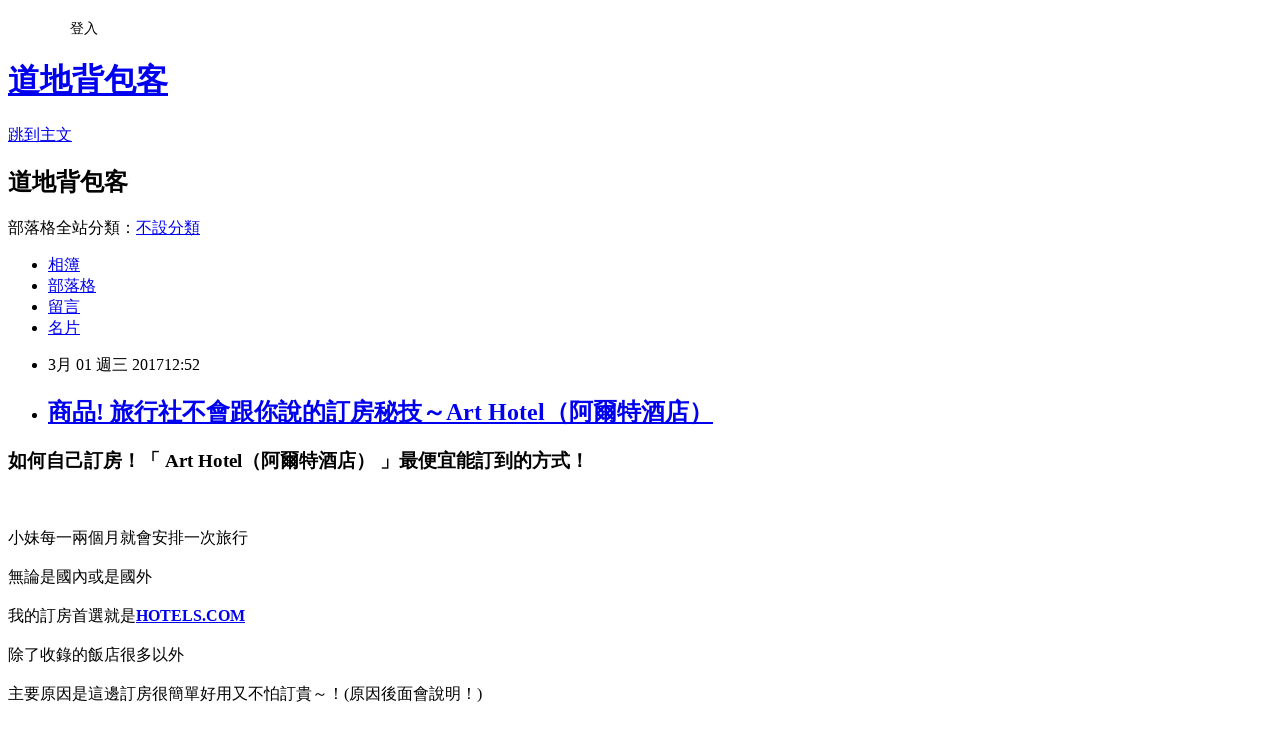

--- FILE ---
content_type: text/html; charset=utf-8
request_url: https://farin403.pixnet.net/blog/posts/14112579391
body_size: 58006
content:
<!DOCTYPE html><html lang="zh-TW"><head><meta charSet="utf-8"/><meta name="viewport" content="width=device-width, initial-scale=1"/><link rel="stylesheet" href="https://static.1px.tw/blog-next/_next/static/chunks/b1e52b495cc0137c.css" data-precedence="next"/><link rel="stylesheet" href="/fix.css?v=202601220447" type="text/css" data-precedence="medium"/><link rel="stylesheet" href="https://s3.1px.tw/blog/theme/choc/iframe-popup.css?v=202601220447" type="text/css" data-precedence="medium"/><link rel="stylesheet" href="https://s3.1px.tw/blog/theme/choc/plugins.min.css?v=202601220447" type="text/css" data-precedence="medium"/><link rel="stylesheet" href="https://s3.1px.tw/blog/theme/choc/openid-comment.css?v=202601220447" type="text/css" data-precedence="medium"/><link rel="stylesheet" href="https://s3.1px.tw/blog/theme/choc/style.min.css?v=202601220447" type="text/css" data-precedence="medium"/><link rel="stylesheet" href="https://s3.1px.tw/blog/theme/choc/main.min.css?v=202601220447" type="text/css" data-precedence="medium"/><link rel="stylesheet" href="https://pimg.1px.tw/farin403/assets/farin403.css?v=202601220447" type="text/css" data-precedence="medium"/><link rel="stylesheet" href="https://s3.1px.tw/blog/theme/choc/author-info.css?v=202601220447" type="text/css" data-precedence="medium"/><link rel="stylesheet" href="https://s3.1px.tw/blog/theme/choc/idlePop.min.css?v=202601220447" type="text/css" data-precedence="medium"/><link rel="preload" as="script" fetchPriority="low" href="https://static.1px.tw/blog-next/_next/static/chunks/94688e2baa9fea03.js"/><script src="https://static.1px.tw/blog-next/_next/static/chunks/41eaa5427c45ebcc.js" async=""></script><script src="https://static.1px.tw/blog-next/_next/static/chunks/e2c6231760bc85bd.js" async=""></script><script src="https://static.1px.tw/blog-next/_next/static/chunks/94bde6376cf279be.js" async=""></script><script src="https://static.1px.tw/blog-next/_next/static/chunks/426b9d9d938a9eb4.js" async=""></script><script src="https://static.1px.tw/blog-next/_next/static/chunks/turbopack-5021d21b4b170dda.js" async=""></script><script src="https://static.1px.tw/blog-next/_next/static/chunks/ff1a16fafef87110.js" async=""></script><script src="https://static.1px.tw/blog-next/_next/static/chunks/e308b2b9ce476a3e.js" async=""></script><script src="https://static.1px.tw/blog-next/_next/static/chunks/2bf79572a40338b7.js" async=""></script><script src="https://static.1px.tw/blog-next/_next/static/chunks/d3c6eed28c1dd8e2.js" async=""></script><script src="https://static.1px.tw/blog-next/_next/static/chunks/d4d39cfc2a072218.js" async=""></script><script src="https://static.1px.tw/blog-next/_next/static/chunks/6a5d72c05b9cd4ba.js" async=""></script><script src="https://static.1px.tw/blog-next/_next/static/chunks/8af6103cf1375f47.js" async=""></script><script src="https://static.1px.tw/blog-next/_next/static/chunks/60d08651d643cedc.js" async=""></script><script src="https://static.1px.tw/blog-next/_next/static/chunks/0ae21416dac1fa83.js" async=""></script><script src="https://static.1px.tw/blog-next/_next/static/chunks/6d1100e43ad18157.js" async=""></script><script src="https://static.1px.tw/blog-next/_next/static/chunks/87eeaf7a3b9005e8.js" async=""></script><script src="https://static.1px.tw/blog-next/_next/static/chunks/ed01c75076819ebd.js" async=""></script><script src="https://static.1px.tw/blog-next/_next/static/chunks/a4df8fc19a9a82e6.js" async=""></script><title>商品! 旅行社不會跟你說的訂房秘技～Art Hotel（阿爾特酒店）</title><meta name="description" content="如何自己訂房！「 Art Hotel（阿爾特酒店） 」最便宜能訂到的方式！小妹每一兩個月就會安排一次旅行無論是國內或是國外我的訂房首選就是HOTELS.COM"/><meta name="author" content="道地背包客"/><meta name="google-adsense-platform-account" content="pub-2647689032095179"/><meta name="fb:app_id" content="101730233200171"/><link rel="canonical" href="https://farin403.pixnet.net/blog/posts/14112579391"/><meta property="og:title" content="商品! 旅行社不會跟你說的訂房秘技～Art Hotel（阿爾特酒店）"/><meta property="og:description" content="如何自己訂房！「 Art Hotel（阿爾特酒店） 」最便宜能訂到的方式！小妹每一兩個月就會安排一次旅行無論是國內或是國外我的訂房首選就是HOTELS.COM"/><meta property="og:url" content="https://farin403.pixnet.net/blog/posts/14112579391"/><meta property="og:image" content="http://r-ec.bstatic.com/images/hotel/840x460/365/36573698.jpg"/><meta property="og:type" content="article"/><meta name="twitter:card" content="summary_large_image"/><meta name="twitter:title" content="商品! 旅行社不會跟你說的訂房秘技～Art Hotel（阿爾特酒店）"/><meta name="twitter:description" content="如何自己訂房！「 Art Hotel（阿爾特酒店） 」最便宜能訂到的方式！小妹每一兩個月就會安排一次旅行無論是國內或是國外我的訂房首選就是HOTELS.COM"/><meta name="twitter:image" content="http://r-ec.bstatic.com/images/hotel/840x460/365/36573698.jpg"/><link rel="icon" href="/favicon.ico?favicon.a62c60e0.ico" sizes="32x32" type="image/x-icon"/><script src="https://static.1px.tw/blog-next/_next/static/chunks/a6dad97d9634a72d.js" noModule=""></script></head><body><!--$--><!--/$--><!--$?--><template id="B:0"></template><!--/$--><script>requestAnimationFrame(function(){$RT=performance.now()});</script><script src="https://static.1px.tw/blog-next/_next/static/chunks/94688e2baa9fea03.js" id="_R_" async=""></script><div hidden id="S:0"><script id="pixnet-vars">
        window.PIXNET = {
          post_id: "14112579391",
          name: "farin403",
          user_id: 0,
          blog_id: "6541128",
          display_ads: true,
          ad_options: {"chictrip":false}
        };
      </script><script type="text/javascript" src="https://code.jquery.com/jquery-latest.min.js"></script><script id="json-ld-article-script" type="application/ld+json">{"@context":"https:\u002F\u002Fschema.org","@type":"BlogPosting","isAccessibleForFree":true,"mainEntityOfPage":{"@type":"WebPage","@id":"https:\u002F\u002Ffarin403.pixnet.net\u002Fblog\u002Fposts\u002F14112579391"},"headline":"商品! 旅行社不會跟你說的訂房秘技～Art Hotel（阿爾特酒店）","description":"\u003Cimg src=\"http:\u002F\u002Fr-ec.bstatic.com\u002Fimages\u002Fhotel\u002F840x460\u002F365\u002F36573698.jpg\" \u002F\u003E\u003Cbr \u002F\u003E如何自己訂房！「 Art Hotel（阿爾特酒店） 」最便宜能訂到的方式！\u003Cbr\u003E小妹每一兩個月就會安排一次旅行\u003Cbr\u003E無論是國內或是國外\u003Cbr\u003E我的訂房首選就是HOTELS.COM","articleBody":"\u003Ch3\u003E如何自己訂房！\u003Cstrong\u003E「 Art Hotel（阿爾特酒店） 」最便宜能訂到的方式\u003C\u002Fstrong\u003E！\u003C\u002Fh3\u003E\u003Cbr\u002F\u003E\u003Cbr\u002F\u003E小妹每一兩個月就會安排一次旅行\u003Cbr\u002F\u003E\u003Cbr\u002F\u003E無論是國內或是國外\u003Cbr\u002F\u003E\u003Cbr\u002F\u003E我的訂房首選就是\u003Ca href=\"http:\u002F\u002Fadf.ly\u002F1YstFV\" target=\"_blank\"\u003E\u003Cstrong\u003EHOTELS.COM\u003C\u002Fstrong\u003E\u003C\u002Fa\u003E\u003Cbr\u002F\u003E\u003Cbr\u002F\u003E除了收錄的飯店很多以外\u003Cbr\u002F\u003E\u003Cbr\u002F\u003E主要原因是這邊訂房很簡單好用又不怕訂貴～！(原因後面會說明！)\u003Cbr\u002F\u003E\u003Cbr\u002F\u003E最近又要規劃下一次的旅行了\u003Cbr\u002F\u003E\u003Cbr\u002F\u003E大致的行程確定後就要快點訂房\u003Cbr\u002F\u003E\u003Cbr\u002F\u003E這次就訂了\u003Ca href=\"http:\u002F\u002Fadf.ly\u002F1YstFV\" target=\"_blank\"\u003E\u003Cspan style=\"color:#ff0871\"\u003E\u003Cstrong\u003E「 Art Hotel（阿爾特酒店） 」\u003C\u002Fstrong\u003E\u003C\u002Fspan\u003E\u003C\u002Fa\u003E這間，價格還挺不錯～\u003Cbr\u002F\u003E\u003Cbr\u002F\u003E\u003Ca href=\"http:\u002F\u002Fadf.ly\u002F1YstFV\"\u003E\u003Cimg src=\"http:\u002F\u002Fr-ec.bstatic.com\u002Fimages\u002Fhotel\u002F840x460\u002F365\u002F36573698.jpg\" \u002F\u003E\u003C\u002Fa\u003E\u003Cbr\u002F\u003E\u003Cbr\u002F\u003E\u003Cspan style=\"font-size:12px\"\u003E▲ Art Hotel（阿爾特酒店） 實景圖\u003C\u002Fspan\u003E\u003Cbr\u002F\u003E\u003Cbr\u002F\u003E有關於訂房，我個人建議是\u003Cbr\u002F\u003E\u003Cbr\u002F\u003E決定哪家以後快點下訂！\u003Cbr\u002F\u003E\u003Cbr\u002F\u003E像這次的話上網找了一下\u003Ca href=\"http:\u002F\u002Fadf.ly\u002F1YstFV\" target=\"_blank\"\u003E\u003Cspan style=\"color:#ff0871\"\u003E\u003Cstrong\u003E Art Hotel（阿爾特酒店） \u003C\u002Fstrong\u003E\u003C\u002Fspan\u003E\u003C\u002Fa\u003E的評價還不差～\u003Cbr\u002F\u003E\u003Cbr\u002F\u003E就儘快衝下去！以免到時候訂不到就哭哭了(尤其是旅遊旺季更要注意)\u003Cbr\u002F\u003E\u003Cbr\u002F\u003E而且在\u003Ca href=\"http:\u002F\u002Fadf.ly\u002F1YstFV\" target=\"_blank\"\u003E\u003Cstrong\u003EHOTELS.COM\u003C\u002Fstrong\u003E\u003C\u002Fa\u003E訂的話訂貴了還能退價差！沒在怕的！（這點超棒！）\u003Cbr\u002F\u003E\u003Cbr\u002F\u003E另外我有找到一些\u003Ca href=\"http:\u002F\u002Fadf.ly\u002F1YstFV\"\u003E\u003Cstrong\u003E優惠折扣碼！\u003C\u002Fstrong\u003E\u003C\u002Fa\u003E\u003Cbr\u002F\u003E\u003Cbr\u002F\u003E可能剛好適用喔！請多加利用！\u003Cbr\u002F\u003E\u003Cbr\u002F\u003E  有關 Art Hotel（阿爾特酒店） 的房間介紹在下面\u003Cbr\u002F\u003E\u003Cbr\u002F\u003E如果有興趣到這附近玩的，不妨可以看看！\u003Cbr\u002F\u003E\u003Cbr\u002F\u003E\u003Cspan style=\"color:#ff0871\"\u003E\u003Cstrong\u003E↓↓↓保證最便宜！定貴退價差↓↓↓\u003C\u002Fstrong\u003E\u003C\u002Fspan\u003E\u003Cbr\u002F\u003E\u003Cbr\u002F\u003E\u003Ca href=\"http:\u002F\u002Fadf.ly\u002F1YstFV\"\u003E\u003Cimg src=\"http:\u002F\u002Fadf.ly\u002F1a1Dxr\" alt=\"我要訂房\" border=\"0\" \u002F\u003E\u003C\u002Fa\u003E\u003Cbr\u002F\u003E\u003Cbr\u002F\u003E\u003Ch3\u003E\u003Ca href=\"http:\u002F\u002Fadf.ly\u002F1YstFV\"\u003E\u003Cspan style=\"font-size:20px\"\u003E\u003Cstrong\u003EArt Hotel（阿爾特酒店）\u003C\u002Fstrong\u003E\u003C\u002Fspan\u003E\u003C\u002Fa\u003E\u003C\u002Fh3\u003E\u003Cbr\u002F\u003E\u003Cbr\u002F\u003E\u003Cdiv data-component='track' data-track='view' data-hash='ZCDSRAOAcEUDeHeIeNC' data-stage='1'\u003E\u003C\u002Fdiv\u003E\u003Cbr\u002F\u003E\u003Cbr\u002F\u003E\u003Cdiv id='hp_pd_transport_facilities_group_1' data-component='track' data-track='view' data-stage='1' data-hash='BUeRQDIDeQcJHIDJNMTbRSdC'\u003E\u003C\u002Fdiv\u003E\u003Cbr\u002F\u003E\u003Cbr\u002F\u003E\u003Cdiv id='hp_pd_transport_facilities_group_2' data-component='track' data-track='view' data-stage='2' data-hash='BUeRQDIDeQcJHIDJNMTbRSdC'\u003E\u003C\u002Fdiv\u003E\u003Cbr\u002F\u003E\u003Cbr\u002F\u003E\u003Cdiv class='facilitiesChecklistSection' data-section-id='-2'\u003E\u003Cbr\u002F\u003E\u003Cbr\u002F\u003E\u003Ch5\u003E\u003Cbr\u002F\u003E\u003Cbr\u002F\u003E寵物\u003Cbr\u002F\u003E\u003Cbr\u002F\u003E\u003C\u002Fh5\u003E\u003Cbr\u002F\u003E\u003Cbr\u002F\u003E\u003Cul\u003E\u003Cbr\u002F\u003E\u003Cbr\u002F\u003E\u003Cli class='policy'\u003E\u003Cbr\u002F\u003E\u003Cbr\u002F\u003E不允許攜帶寵物入住。\u003Cbr\u002F\u003E\u003Cbr\u002F\u003E\u003C\u002Fli\u003E\u003Cbr\u002F\u003E\u003Cbr\u002F\u003E\u003C\u002Ful\u003E\u003Cbr\u002F\u003E\u003Cbr\u002F\u003E\u003C\u002Fdiv\u003E\u003Cbr\u002F\u003E\u003Cbr\u002F\u003E\u003Cdiv class='facilitiesChecklistSection' data-section-id='2'\u003E\u003Cbr\u002F\u003E\u003Cbr\u002F\u003E\u003Ch5\u003E\u003Cbr\u002F\u003E\u003Cbr\u002F\u003E活動設施\u003Cbr\u002F\u003E\u003Cbr\u002F\u003E\u003C\u002Fh5\u003E\u003Cbr\u002F\u003E\u003Cbr\u002F\u003E\u003Cul\u003E\u003Cbr\u002F\u003E\u003Cbr\u002F\u003E\u003Cli\u003E\u003Cbr\u002F\u003E\u003Cbr\u002F\u003E撞球\u003Cbr\u002F\u003E\u003Cbr\u002F\u003E\u003C\u002Fli\u003E\u003Cbr\u002F\u003E\u003Cbr\u002F\u003E\u003Cli\u003E\u003Cbr\u002F\u003E\u003Cbr\u002F\u003E按摩\u003Cbr\u002F\u003E\u003Cbr\u002F\u003E\u003C\u002Fli\u003E\u003Cbr\u002F\u003E\u003Cbr\u002F\u003E\u003C\u002Ful\u003E\u003Cbr\u002F\u003E\u003Cbr\u002F\u003E\u003C\u002Fdiv\u003E\u003Cbr\u002F\u003E\u003Cbr\u002F\u003E\u003Cdiv class='facilitiesChecklistSection' data-section-id='7'\u003E\u003Cbr\u002F\u003E\u003Cbr\u002F\u003E\u003Ch5\u003E\u003Cbr\u002F\u003E\u003Cbr\u002F\u003E餐飲服務\u003Cbr\u002F\u003E\u003Cbr\u002F\u003E\u003C\u002Fh5\u003E\u003Cbr\u002F\u003E\u003Cbr\u002F\u003E\u003Cul\u003E\u003Cbr\u002F\u003E\u003Cbr\u002F\u003E\u003Cli\u003E\u003Cbr\u002F\u003E\u003Cbr\u002F\u003E餐廳\u003Cbr\u002F\u003E\u003Cbr\u002F\u003E\u003C\u002Fli\u003E\u003Cbr\u002F\u003E\u003Cbr\u002F\u003E\u003C\u002Ful\u003E\u003Cbr\u002F\u003E\u003Cbr\u002F\u003E\u003C\u002Fdiv\u003E\u003Cbr\u002F\u003E\u003Cbr\u002F\u003E\u003Cdiv class='facilitiesChecklistSection' data-section-id='11'\u003E\u003Cbr\u002F\u003E\u003Cbr\u002F\u003E\u003Ch5\u003E\u003Cbr\u002F\u003E\u003Cbr\u002F\u003E網路\u003Cbr\u002F\u003E\u003Cbr\u002F\u003E\u003C\u002Fh5\u003E\u003Cbr\u002F\u003E\u003Cbr\u002F\u003E\u003Cul\u003E\u003Cstrong\u003E\u003Ca href=\"http:\u002F\u002Fadf.ly\u002F1YstFV\"\u003E住宿優惠方案\u003C\u002Fa\u003E\u003C\u002Fstrong\u003E\u003Cbr\u002F\u003E\u003Cbr\u002F\u003E\u003Cli class='policy'\u003E\u003Cbr\u002F\u003E\u003Cbr\u002F\u003E\u003Cp class='positive_policy_free  contains_free_row'\u003E\u003Cbr\u002F\u003E\u003Cbr\u002F\u003E\u003Cspan class='hp-free-facility-row'\u003E\u003Cbr\u002F\u003E\u003Cbr\u002F\u003E\u003Cstrong\u003E免費！\u003C\u002Fstrong\u003E\u003Cbr\u002F\u003E\u003Cbr\u002F\u003E住宿方于客房提供WiFi（免費）。\u003Cbr\u002F\u003E\u003Cbr\u002F\u003E\u003C\u002Fspan\u003E \u003Cbr\u002F\u003E\u003Cbr\u002F\u003E\u003C\u002Fli\u003E\u003Cbr\u002F\u003E\u003Cbr\u002F\u003E\u003C\u002Ful\u003E\u003Cbr\u002F\u003E\u003Cbr\u002F\u003E\u003C\u002Fdiv\u003E\u003Cbr\u002F\u003E\u003Cbr\u002F\u003E\u003Cdiv class='facilitiesChecklistSection' data-section-id='16'\u003E\u003Cbr\u002F\u003E\u003Cbr\u002F\u003E\u003Ch5\u003E\u003Cbr\u002F\u003E\u003Cbr\u002F\u003E停車場\u003Cbr\u002F\u003E\u003Cbr\u002F\u003E\u003C\u002Fh5\u003E\u003Cbr\u002F\u003E\u003Cbr\u002F\u003E\u003Cul\u003E\u003Cbr\u002F\u003E\u003Cbr\u002F\u003E\u003Cli class='policy'\u003E\u003Cbr\u002F\u003E\u003Cbr\u002F\u003E\u003Cp class='positive_policy_free  contains_free_row'\u003E\u003Cbr\u002F\u003E\u003Cbr\u002F\u003E\u003Cspan class='hp-free-facility-row'\u003E\u003Cbr\u002F\u003E\u003Cbr\u002F\u003E\u003Cstrong\u003E免費！\u003C\u002Fstrong\u003E\u003Cbr\u002F\u003E\u003Cbr\u002F\u003E不需預約：住宿場所設有私人停車設施（（免費））。 \u003Cbr\u002F\u003E\u003Cbr\u002F\u003E\u003C\u002Fspan\u003E \u003Cbr\u002F\u003E\u003Cbr\u002F\u003E\u003C\u002Fli\u003E\u003Cbr\u002F\u003E\u003Cbr\u002F\u003E\u003C\u002Ful\u003E\u003Cbr\u002F\u003E\u003Cbr\u002F\u003E\u003C\u002Fdiv\u003E\u003Cbr\u002F\u003E\u003Cbr\u002F\u003E\u003Cdiv class='facilitiesChecklistSection' data-section-id='3'\u003E\u003Cbr\u002F\u003E\u003Cbr\u002F\u003E\u003Ch5\u003E\u003Cbr\u002F\u003E\u003Cbr\u002F\u003E服務項目\u003Cbr\u002F\u003E\u003Cbr\u002F\u003E\u003C\u002Fh5\u003E\u003Cbr\u002F\u003E\u003Cbr\u002F\u003E\u003Cul\u003E\u003Cbr\u002F\u003E\u003Cbr\u002F\u003E\u003Cli\u003E\u003Cbr\u002F\u003E\u003Cbr\u002F\u003E儲物櫃\u003Cbr\u002F\u003E\u003Cbr\u002F\u003E\u003C\u002Fli\u003E\u003Cstrong\u003E\u003Ca href=\"http:\u002F\u002Fadf.ly\u002F1YstFV\"\u003E訂房網推薦十送一\u003C\u002Fa\u003E\u003C\u002Fstrong\u003E\u003Cbr\u002F\u003E\u003Cbr\u002F\u003E\u003Cli\u003E\u003Cbr\u002F\u003E\u003Cbr\u002F\u003E機場接駁車（額外收費）\u003Cbr\u002F\u003E\u003Cbr\u002F\u003E\u003C\u002Fli\u003E\u003Cbr\u002F\u003E\u003Cbr\u002F\u003E\u003Cli\u003E\u003Cbr\u002F\u003E\u003Cbr\u002F\u003E接駁車服務（收費）\u003Cbr\u002F\u003E\u003Cbr\u002F\u003E\u003C\u002Fli\u003E\u003Cbr\u002F\u003E\u003Cbr\u002F\u003E\u003Cli\u003E\u003Cbr\u002F\u003E\u003Cbr\u002F\u003E票務服務\u003Cbr\u002F\u003E\u003Cbr\u002F\u003E\u003C\u002Fli\u003E\u003Cbr\u002F\u003E\u003Cbr\u002F\u003E\u003Cstrong\u003E\u003Ca href=\"http:\u002F\u002Fadf.ly\u002F1YstFV\"\u003E便宜住宿旅館訂房\u003C\u002Fa\u003E\u003C\u002Fstrong\u003E\u003Cli\u003E\u003Cbr\u002F\u003E\u003Cbr\u002F\u003E旅遊諮詢台\u003Cbr\u002F\u003E\u003Cbr\u002F\u003E\u003C\u002Fli\u003E\u003Cbr\u002F\u003E\u003Cbr\u002F\u003E\u003Cli\u003E\u003Cbr\u002F\u003E\u003Cbr\u002F\u003E租車服務\u003Cbr\u002F\u003E\u003Cbr\u002F\u003E\u003Cstrong\u003E\u003Ca href=\"http:\u002F\u002Fadf.ly\u002F1YstFV\"\u003E拍賣\u003C\u002Fa\u003E\u003C\u002Fstrong\u003E\u003C\u002Fli\u003E\u003Cbr\u002F\u003E\u003Cbr\u002F\u003E\u003Cli\u003E\u003Cbr\u002F\u003E\u003Cbr\u002F\u003E洗衣\u003Cbr\u002F\u003E\u003Cbr\u002F\u003E\u003C\u002Fli\u003E\u003Cbr\u002F\u003E\u003Cbr\u002F\u003E\u003Cli\u003E\u003Cbr\u002F\u003E\u003Cbr\u002F\u003E24 小時接待櫃檯\u003Cbr\u002F\u003E\u003Cbr\u002F\u003E\u003C\u002Fli\u003E\u003Cbr\u002F\u003E\u003Cbr\u002F\u003E\u003C\u002Ful\u003E\u003Cbr\u002F\u003E\u003Cbr\u002F\u003E\u003C\u002Fdiv\u003E\u003Cbr\u002F\u003E\u003Cbr\u002F\u003E\u003Cdiv data-component='track' data-track='view' data-hash='ZCDSRAOAcEUFQTKbRbEHe' data-stage='1'\u003E\u003C\u002Fdiv\u003E\u003Cbr\u002F\u003E\u003Cbr\u002F\u003E\u003Cdiv class='facilitiesChecklistSection' data-section-id='1'\u003E\u003Cbr\u002F\u003E\u003Cbr\u002F\u003E\u003Ch5\u003E\u003Cbr\u002F\u003E\u003Cbr\u002F\u003E綜合設施\u003Cbr\u002F\u003E\u003Cbr\u002F\u003E\u003C\u002Fh5\u003E\u003Cbr\u002F\u003E\u003Cbr\u002F\u003E\u003Cul\u003E\u003Cbr\u002F\u003E\u003Cbr\u002F\u003E\u003Cli\u003E\u003Cbr\u002F\u003E\u003Cbr\u002F\u003E附設迷你市場\u003Cbr\u002F\u003E\u003Cbr\u002F\u003E\u003C\u002Fli\u003E\u003Cbr\u002F\u003E\u003Cbr\u002F\u003E\u003Cli\u003E\u003Cbr\u002F\u003E\u003Cbr\u002F\u003E空調\u003Cbr\u002F\u003E\u003Cbr\u002F\u003E\u003Cstrong\u003E\u003Ca href=\"http:\u002F\u002Fadf.ly\u002F1YstFV\"\u003E商品\u003C\u002Fa\u003E\u003C\u002Fstrong\u003E\u003C\u002Fli\u003E\u003Cbr\u002F\u003E\u003Cbr\u002F\u003E\u003Cli\u003E\u003Cstrong\u003E\u003Ca href=\"http:\u002F\u002Fadf.ly\u002F1YstFV\"\u003E旅館折扣碼住宿\u003C\u002Fa\u003E\u003C\u002Fstrong\u003E\u003Cbr\u002F\u003E\u003Cbr\u002F\u003E商店（園區內）\u003Cbr\u002F\u003E\u003Cbr\u002F\u003E\u003C\u002Fli\u003E\u003Cbr\u002F\u003E\u003Cbr\u002F\u003E\u003Cli\u003E\u003Cbr\u002F\u003E\u003Cbr\u002F\u003E禁煙客房\u003Cbr\u002F\u003E\u003Cbr\u002F\u003E\u003C\u002Fli\u003E\u003Cbr\u002F\u003E\u003Cbr\u002F\u003E\u003C\u002Ful\u003E\u003Cbr\u002F\u003E\u003Cbr\u002F\u003E\u003C\u002Fdiv\u003E\u003Cbr\u002F\u003E\u003Cbr\u002F\u003E\u003Cdiv class='facilitiesChecklistSection'\u003E\u003Cbr\u002F\u003E\u003Cbr\u002F\u003E\u003Ch5\u003E使用的語言\u003C\u002Fh5\u003E\u003Cbr\u002F\u003E\u003Cbr\u002F\u003E\u003Cdiv\u003E\u003Cbr\u002F\u003E\u003Cbr\u002F\u003E\u003Cul\u003E\u003Cstrong\u003E\u003Ca href=\"http:\u002F\u002Fadf.ly\u002F1YstFV\"\u003E分期付款\u003C\u002Fa\u003E\u003C\u002Fstrong\u003E\u003Cbr\u002F\u003E\u003Cbr\u002F\u003E\u003Cstrong\u003E\u003Ca href=\"http:\u002F\u002Fadf.ly\u002F1YstFV\"\u003E沒大陸客\u003C\u002Fa\u003E\u003C\u002Fstrong\u003E\u003Cli\u003E\u003Cbr\u002F\u003E\u003Cbr\u002F\u003E泰文\u003Cbr\u002F\u003E\u003Cbr\u002F\u003E\u003C\u002Fli\u003E\u003Cbr\u002F\u003E\u003Cbr\u002F\u003E\u003Cli\u003E\u003Cbr\u002F\u003E\u003Cbr\u002F\u003E俄文\u003Cbr\u002F\u003E\u003Cbr\u002F\u003E\u003C\u002Fli\u003E\u003Cbr\u002F\u003E\u003Cbr\u002F\u003E\u003Cli\u003E\u003Cbr\u002F\u003E\u003Cbr\u002F\u003E英文\u003Cbr\u002F\u003E\u003Cbr\u002F\u003E\u003C\u002Fli\u003E\u003Cbr\u002F\u003E\u003Cbr\u002F\u003E\u003C\u002Ful\u003E\u003Cbr\u002F\u003E\u003Cbr\u002F\u003E\u003C\u002Fdiv\u003E\u003Cbr\u002F\u003E\u003Cbr\u002F\u003E\u003C\u002Fdiv\u003E\u003Cbr\u002F\u003E\u003Cbr\u002F\u003E\u003Cdiv style='clear:left;'\u003E\u003C\u002Fdiv\u003E\u003Cbr\u002F\u003E\u003Cbr\u002F\u003E\u003C\u002Fdiv\u003E\u003Cstrong\u003E\u003Ca href=\"http:\u002F\u002Fadf.ly\u002F1YstFV\"\u003E飯店優惠碼住宿\u003C\u002Fa\u003E\u003C\u002Fstrong\u003E\u003Cbr\u002F\u003E\u003Cbr\u002F\u003E\u003Cdiv class='facility-block-wrapper-button'\u003E\u003Cbr\u002F\u003E\u003Cbr\u002F\u003E\u003Cbutton\u003Cbr\u002F\u003E\u003Cbr\u002F\u003Eclass='b-button b-button_primary facility-block-button'\u003Cbr\u002F\u003E\u003Cbr\u002F\u003Ehref='#HotelFacilities'\u003Cbr\u002F\u003E\u003Cbr\u002F\u003Etype='submit'\u003Cbr\u002F\u003E\u003Cbr\u002F\u003Edata-title='&#x7ACB;&#x5373;&#x9810;&#x8A02;&#x9019;&#x9593;&#x5BB6;&#x5EAD;&#x65C5;&#x9928;'\u003Cbr\u002F\u003E\u003Cbr\u002F\u003E\u003E\u003Cbr\u002F\u003E\u003Cbr\u002F\u003E\u003Cspan class='b-button__text'\u003E現在就預訂\u003C\u002Fspan\u003E\u003Cbr\u002F\u003E\u003Cbr\u002F\u003E\u003C\u002Fbutton\u003E\u003Cbr\u002F\u003E\u003Cbr\u002F\u003E\u003Cspan style=\"color:#ff0871\"\u003E\u003Cstrong\u003E↓↓↓保證最便宜！定貴退價差↓↓↓\u003C\u002Fstrong\u003E\u003C\u002Fspan\u003E\u003Cbr\u002F\u003E\u003Cbr\u002F\u003E\u003Ca href=\"http:\u002F\u002Fadf.ly\u002F1YstFV\"\u003E\u003Cimg src=\"http:\u002F\u002Fadf.ly\u002F1a1Dxr\" alt=\"我要訂房\" border=\"0\" \u002F\u003E\u003C\u002Fa\u003E\u003Cbr\u002F\u003E\u003Cbr\u002F\u003E\u003Cstrong\u003E有關訂房流程不會的可以看下面的訂房攻略：\u003C\u002Fstrong\u003E\u003Cbr\u002F\u003E\u003Cbr\u002F\u003E\u003Ca href=\"http:\u002F\u002Fadf.ly\u002F1YstFV\" target=\"_blank\"\u003E\u003Cimg src=\"http:\u002F\u002Fadf.ly\u002F1Z7waV\" alt=\"Hotels.com介紹\" width=\"600\" height=\"3756\" border=\"0\"\u002F\u003E\u003C\u002Fa\u003E\u003Cbr\u002F\u003E\u003Cbr\u002F\u003E\u003Ciframe src=\"http:\u002F\u002Fadf.ly\u002F1cz4ps\" frameborder=\"0\" width=\"610\" height=\"4000\" scrolling=\"no\" rel=\"nofollow\"\u003E\u003C\u002Fiframe\u003E\u003Cbr\u002F\u003E\u003Cbr\u002F\u003E Art Hotel（阿爾特酒店） 多少錢, Art Hotel（阿爾特酒店） 有網路嗎？, Art Hotel（阿爾特酒店） 有免費WIFI嗎？, Art Hotel（阿爾特酒店） CP值, Art Hotel（阿爾特酒店） 評鑑大隊 （路透華盛頓19日電）美國政府敦促中國當局持續向北韓施壓，促其重回旨在防止平壤違反聯合國決議進一步發展核武計畫的談判。    中國大陸商務部長高虎城昨天表示，大陸將自今天起暫停自北韓進口煤炭。這是北京執行國際社會對北韓制裁的部分行動。    北韓本月稍早試射一枚彈道飛彈。這是美國總統川普（Donald Trump) 1月20日就任後，北韓對國際社會發出的首次直接挑戰。    川普政府曾表示，中國大陸應該在對平壤施壓方面多做些事。    美國國務院發言人針對北韓飛彈試射一事說：「各國都應該充分及透明執行聯合國安全理事會有關朝鮮民主主義人民共和國（DPRK）的所有決議。」    「我們持續敦促中國發揮它作為北韓最大貿易夥伴的影響力，以說服平壤重回非核化的系列談判。」    高虎城說，暫停自北韓進口煤炭的禁令，將持續至12月31日。    中國大陸去年4月即宣布，為遵循聯合國對於北韓的制裁，並切斷平壤發展核武與彈道飛彈計畫的資金，將禁止自北韓進口煤炭。    不過，中國大陸之後做了例外處理，准許因為「人民福祉」及不涉及核武和飛彈計畫的部分進口。中央社（翻譯）\u003Cbr\u002F\u003E\u003Cbr\u002F\u003E \u003Cbr\u002F\u003E Art Hotel（阿爾特酒店） 附近的景點, Art Hotel（阿爾特酒店） 討論, Art Hotel（阿爾特酒店） 部落客, Art Hotel（阿爾特酒店） 比較評比, Art Hotel（阿爾特酒店） 機加酒\u003Cbr\u002F\u003E\u003Cbr\u002F\u003E中國時報【羅青】\u003Cbr\u002F\u003E\u003Cbr\u002F\u003E兩年前，天才女詩人萬志為陪女兒自美返台，入師大習國語，我請他們母女在綜合大樓停車場附近便餐。餐後我建議：「我退休後，隱居桃園，每次來台北，因停車師大的關係，都會在對面泰順街口的新東陽，買些肉鬆之類的食品，再配合巷內攤商的水果，去看羅門、蓉子。二老你還沒有拜見過，一起去看看吧!」 沒想到，我們剛一進門，說話直來直往的羅門，完全無視於蓉子的眼色，指著我手上的水果說：「還好這次沒有蘋果，上次那些，硬得我根本咬不動，千萬不要再買了。」 蓉子只好急忙對客人打圓場埋怨道：「他這個人，就是這樣子，說話太直，老是得罪人。」羅門好像沒有聽見，接著便逕自對訪客介紹牆上掛著的書畫起來。\u003Cbr\u002F\u003E\u003Cbr\u002F\u003E羅門論詩，雖然口不離現代，但骨子裡，仍然是個十足的浪漫派。但奇怪的是，一談起繪畫，他卻又成了一個徹頭徹尾的現代派，直覺異常敏銳，判斷多半正確，不為耳食所迷，不為虛名惑或，十分嚴格挑剔，等閒作品，絕難掛入「燈屋」。\u003Cbr\u002F\u003E\u003Cbr\u002F\u003E羅門喜歡論畫，有時甚於談詩。認識那麼多年，我開畫展，他每次必到，但卻從無一字之褒。我知道，以畫而言，他較喜歡莊?、陳正雄、林壽宇、霍剛、蕭勤、陳庭詩一路的抽象畫，同時對席德進、李德、劉其偉的畫也讚嘆不已。對那些愛以拼貼印染漆刷技術花樣炫世的現代畫，他非常厭惡，常常公開斥責為「虛浮偽劣的工藝品，生產線上的裝飾畫，淺薄而無思想的深度，像商標一樣一成不變，雖然有些國際名聲，不過是穿西裝戴瓜皮帽的東方小販，只能趕一時的流行而已。」當面直聲批評，完全不假辭色。\u003Cbr\u002F\u003E\u003Cbr\u002F\u003E至於像我這樣搞墨彩畫的，似乎好像還在與傳統國畫糾纏不清，實在是無緣入其法眼。他常常疑惑不解的問：「你的詩寫得那麼現代，怎麼畫卻那麼傳統？」 他哪裡知道，八十年代初期，我的詩畫是最早朝「後現代」方向探索的，認為《王羲之大唐三藏聖教序》及南宋宋伯仁《梅畫喜神譜》是後現代主義作品先驅，這牽涉到「美學典範」（aesthetic paradigm） 根本轉變，一時半刻，實在是無法簡單說清。幾年後，我出版華文世界最早的一本介紹《什麼是後現代主義》（1989）的書，曾奉上一冊，也不知他有無興趣翻閱。\u003Cbr\u002F\u003E\u003Cbr\u002F\u003E不過，對我的書法，他倒是青睞有加。他的詩集《曠野》（1981）出版後，還特別請我大書「曠野」二字補壁，至今仍懸掛在牆上，沒被撤換。\u003Cbr\u002F\u003E\u003Cbr\u002F\u003E四、五年前，我應大英博物館及Michael Goedhuis Contemporary之邀，分別在大英博物館及沙奇（Saatchi）當代美術館展覽，畫作上了沙奇展覽目錄的封面，也出版了專輯畫冊。他看了後，忽然對我的畫，大感興趣，態度一百八十度的大轉變，開口要我一幅畫，掛入「燈屋」。我笑說，你的「燈屋」早已掛滿，哪來空間掛我的？他立刻嚴肅答道，只要你的畫來，我保證掛最好的位置。結果就是那天我與萬志為母女看到的《燈屋照天下》（2012）一圖，還真是掛在最顯眼的位置，與莊?、蕭勤對面。\u003Cbr\u002F\u003E\u003Cbr\u002F\u003E不久，他又製作了三張大海報，對我的畫大加推崇，並花了半年的時間，為此畫配上新寫的「燈屋」詩，另抄在一張大海報上，趁我在台北畫展之時，一併送到仁愛路99畫廊。過了幾天，他覺得不滿意，轉程跑來索回重寫重製，再電話約好時間，重新送來。接著，他意猶未盡，又手工製作了由他「詩國出版社」主編的〈藝術評論〉，作為討論我繪畫藝術的專號一冊。幾個月過後，他增訂了十四萬字的《羅門論視覺藝術》一書，在最後幾頁，加上了《燈屋照天下》的資料，依舊由他的「詩國出版社」自費自訂出版。\u003Cbr\u002F\u003E\u003Cbr\u002F\u003E半年後，他與蓉子隨旅行家馬中欣初訪我設在桃園的「天下樓」畫室，正巧遇到張大千老友小蝶先生陳定山（1897～1987）二位女弟子自美國來訪，羅門十分高興，立刻要我把他製作的海報，全部用磁鐵貼在氈布牆上，親自為二位訪客講解他的藝術理論，由同行的攝影家陳文發拍照紀錄。我看蓉子怕他又開講忘我，便藉口晚上餐廳訂位不易，要提早出發，不料他渾然不覺，一路繼續由車上講到餐廳，而兩位女士，居然也聽得津津有味，一頓飯吃下來，不但主客盡歡，而客客也皆大歡喜，完全出乎大家意外。之後，他又不嫌費事，把這一段資料照片，補印進《羅門論視覺藝術》之中。\u003Cbr\u002F\u003E\u003Cbr\u002F\u003E羅門對詩與藝術的誠懇、天真與執著，由此可見一斑。\u003Cbr\u002F\u003E\u003Cbr\u002F\u003E● N度存在空間\u003Cbr\u002F\u003E\u003Cbr\u002F\u003E《燈屋照天下》一畫，以尖峰象徵羅門，永遠在蓉子大山的包容裡，以燈屋為中心為紅心，以詩心藝術為光源，照耀白日黑夜春夏秋冬、洲島山河五湖四海，畫筆為舟，自由出入古今中外，絲毫不受羈絆。\u003Cbr\u002F\u003E\u003Cbr\u002F\u003E羅門看了，以為此畫對「燈屋」有新的詮釋，必須新寫一首「燈屋」詩附之壯之。詩云：\u003Cbr\u002F\u003E\u003Cbr\u002F\u003E光住的地\u003Cstrong\u003E\u003Ca href=\"http:\u002F\u002Fadf.ly\u002F1YstFV\"\u003E折扣民宿訂房\u003C\u002Fa\u003E\u003C\u002Fstrong\u003E方 沒有圍牆\u003Cbr\u002F\u003E\u003Cbr\u002F\u003E在無邊的透明中\u003Cbr\u002F\u003E\u003Cbr\u002F\u003E世界自由來去\u003Cbr\u002F\u003E\u003Cbr\u002F\u003E您以「新寫實」新的意趣\u003Cbr\u002F\u003E\u003Cbr\u002F\u003E點出燈屋的心\u003Cbr\u002F\u003E\u003Cbr\u002F\u003E噴射出無限鮮明純麗的光景\u003Cbr\u002F\u003E\u003Cbr\u002F\u003E輝映來彩夢千變萬化的世界\u003Cbr\u002F\u003E\u003Cbr\u002F\u003E且將夢特里安理性冷凝的色面方形\u003Cbr\u002F\u003E\u003Cbr\u002F\u003E於溫潤渾化的悟性中\u003Cbr\u002F\u003E\u003Cbr\u002F\u003E轉型為多向度多層面的\u003Cbr\u002F\u003E\u003Cbr\u002F\u003E立體龐大生命建築……\u003Cbr\u002F\u003E\u003Cbr\u002F\u003E「燈屋」\u003Cbr\u002F\u003E\u003Cbr\u002F\u003E光住的地方\u003Cbr\u002F\u003E\u003Cbr\u002F\u003E○ 障礙\u003Cbr\u002F\u003E\u003Cbr\u002F\u003E無窮的東南西北\u003Cbr\u002F\u003E\u003Cbr\u002F\u003E廣闊深遠\u003Cbr\u002F\u003E\u003Cbr\u002F\u003E便隨著您的畫筆\u003Cbr\u002F\u003E\u003Cbr\u002F\u003E進入老莊不可說不可說的\u003Cbr\u002F\u003E\u003Cbr\u002F\u003EN度存在空間\u003Cbr\u002F\u003E\u003Cbr\u002F\u003E是的，羅門的身體雖然存在於現實世界，但精神卻活在「N度存在空間」，那是一個與上帝為鄰的詩歌藝術空間，所言所行，當然有時很難為現實世界所接受。然他自己卻渾然不覺，就是偶有所覺，也毫不在意。\u003Cbr\u002F\u003E\u003Cbr\u002F\u003E「我實在告訴你們：你們如果不回轉，變得像小孩子一樣，絕不能進入天國。」（馬太福音 18:3）行將九十歲的羅門，老早在燈屋白宮之內，安裝了一個接通「N度存在空間」與「天堂」的電鈴，只有他，才按得響。\u003Cbr\u002F\u003E\u003Cbr\u002F\u003E（下）（全文完）\u003Cbr\u002F\u003E\u003Cbr\u002F\u003E詩人羅門安息禮拜18日舉行\u003Cbr\u002F\u003E\u003Cbr\u002F\u003E詩人羅門於2017年1月18日清晨6時，於北投道生院老人長期照顧中心中辭世，享壽89歲。安息禮拜由基督教靈友堂主辦，訂於2月18日（星期六）下午2時至3時30分，假中華福音神學院六樓崇拜禮堂（台北市中正區汀州路3段101號）舉行。洽：02-23433142分機302 《文訊》吳小姐。\u003Cbr\u002F\u003E\u003Cbr\u002F\u003E \u003Cbr\u002F\u003E \u003Cbr\u002F\u003E\u003Cbr\u002F\u003EArt Hotel（阿爾特酒店） 部落客推薦, Art Hotel（阿爾特酒店） 附近好玩嗎？, Art Hotel（阿爾特酒店） 的出遊注意事項\u003Cbr\u002F\u003E\u003Cbr\u002F\u003E\u003Cul\u003E\n\u003Ch3\u003E更多好康推薦\u003C\u002Fh3\u003E\u003Cp\u002F\u003E\n\u003Cli\u003E\u003Ca href=\"http:\u002F\u002Fvelisahzvans.pixnet.net\u002Fblog\u002Fpost\u002F112577216\" target=\"_blank\" style=\"text-decoration: none;\"\u003E價格! 十大住宿推薦!東大門獨角獸住宅飯店 - 首爾\u003C\u002Fa\u003E\u003C\u002Fli\u003E\u003Cli\u003E\u003Ca href=\"http:\u002F\u002Fmypaper.pchome.com.tw\u002Fquu28aa24w\u002Fpost\u002F1370186308\" target=\"_blank\" style=\"text-decoration: none;\"\u003E便宜飯店訂房! 離景點最近最方便的-城商旅@E@\u003C\u002Fa\u003E\u003C\u002Fli\u003E\u003Cli\u003E\u003Ca href=\"http:\u002F\u002Fblog.xuite.net\u002Fqxs47uw54n\u002Fblog\u002F489307918\" target=\"_blank\" style=\"text-decoration: none;\"\u003E真實評論! 還在想要訂哪間嗎~參考看看Sea Cafe 九份金瓜石景觀咖啡店民宿 - 新北市\u003C\u002Fa\u003E\u003C\u002Fli\u003E\u003Cli\u003E\u003Ca href=\"http:\u002F\u002Fmypaper.pchome.com.tw\u002Fjlv19rj33b\u002Fpost\u002F1370229246\" target=\"_blank\" style=\"text-decoration: none;\"\u003E網路訂飯店網站! 自助旅行一定要會訂房喔！聖水安蒂酒店 - 首爾\u003C\u002Fa\u003E\u003C\u002Fli\u003E\u003Cli\u003E\u003Ca href=\"http:\u002F\u002Fblog.xuite.net\u002Fqoa44iq68a\u002Fblog\u002F489307574\" target=\"_blank\" style=\"text-decoration: none;\"\u003Ehotel優惠碼住宿! 放假出遊要去哪？深圳芝加哥國際公寓 - 深圳\u003C\u002Fa\u003E\u003C\u002Fli\u003E\u003Cli\u003E\u003Ca href=\"http:\u002F\u002Fblog.xuite.net\u002Fgaq68mw06k\u002Fblog\u002F489308613\" target=\"_blank\" style=\"text-decoration: none;\"\u003E民宿住宿折扣訂房! 訂房優惠～塔姆拉吉奧飯店 - 濟州\u003C\u002Fa\u003E\u003C\u002Fli\u003E\n\u003C\u002Ful\u003E92371A2F68FEC9FB\u003C!--\u002F\u002FBLOG_SEND_OK_2BBD9ADC95B3AD49--\u003E","image":["http:\u002F\u002Fr-ec.bstatic.com\u002Fimages\u002Fhotel\u002F840x460\u002F365\u002F36573698.jpg"],"author":{"@type":"Person","name":"道地背包客","url":"https:\u002F\u002Fwww.pixnet.net\u002Fpcard\u002Ffarin403"},"publisher":{"@type":"Organization","name":"道地背包客","logo":{"@type":"ImageObject","url":"https:\u002F\u002Fs3.1px.tw\u002Fblog\u002Fcommon\u002Favatar\u002Fblog_cover_light.jpg"}},"datePublished":"2017-03-01T04:52:16.000Z","dateModified":"","keywords":[],"articleSection":"活動紀錄"}</script><template id="P:1"></template><template id="P:2"></template><template id="P:3"></template><section aria-label="Notifications alt+T" tabindex="-1" aria-live="polite" aria-relevant="additions text" aria-atomic="false"></section></div><script>(self.__next_f=self.__next_f||[]).push([0])</script><script>self.__next_f.push([1,"1:\"$Sreact.fragment\"\n3:I[39756,[\"https://static.1px.tw/blog-next/_next/static/chunks/ff1a16fafef87110.js\",\"https://static.1px.tw/blog-next/_next/static/chunks/e308b2b9ce476a3e.js\"],\"default\"]\n4:I[53536,[\"https://static.1px.tw/blog-next/_next/static/chunks/ff1a16fafef87110.js\",\"https://static.1px.tw/blog-next/_next/static/chunks/e308b2b9ce476a3e.js\"],\"default\"]\n6:I[97367,[\"https://static.1px.tw/blog-next/_next/static/chunks/ff1a16fafef87110.js\",\"https://static.1px.tw/blog-next/_next/static/chunks/e308b2b9ce476a3e.js\"],\"OutletBoundary\"]\n8:I[97367,[\"https://static.1px.tw/blog-next/_next/static/chunks/ff1a16fafef87110.js\",\"https://static.1px.tw/blog-next/_next/static/chunks/e308b2b9ce476a3e.js\"],\"ViewportBoundary\"]\na:I[97367,[\"https://static.1px.tw/blog-next/_next/static/chunks/ff1a16fafef87110.js\",\"https://static.1px.tw/blog-next/_next/static/chunks/e308b2b9ce476a3e.js\"],\"MetadataBoundary\"]\nc:I[63491,[\"https://static.1px.tw/blog-next/_next/static/chunks/2bf79572a40338b7.js\",\"https://static.1px.tw/blog-next/_next/static/chunks/d3c6eed28c1dd8e2.js\"],\"default\"]\n:HL[\"https://static.1px.tw/blog-next/_next/static/chunks/b1e52b495cc0137c.css\",\"style\"]\n"])</script><script>self.__next_f.push([1,"0:{\"P\":null,\"b\":\"Fh5CEL29DpBu-3dUnujtG\",\"c\":[\"\",\"blog\",\"posts\",\"14112579391\"],\"q\":\"\",\"i\":false,\"f\":[[[\"\",{\"children\":[\"blog\",{\"children\":[\"posts\",{\"children\":[[\"id\",\"14112579391\",\"d\"],{\"children\":[\"__PAGE__\",{}]}]}]}]},\"$undefined\",\"$undefined\",true],[[\"$\",\"$1\",\"c\",{\"children\":[[[\"$\",\"script\",\"script-0\",{\"src\":\"https://static.1px.tw/blog-next/_next/static/chunks/d4d39cfc2a072218.js\",\"async\":true,\"nonce\":\"$undefined\"}],[\"$\",\"script\",\"script-1\",{\"src\":\"https://static.1px.tw/blog-next/_next/static/chunks/6a5d72c05b9cd4ba.js\",\"async\":true,\"nonce\":\"$undefined\"}],[\"$\",\"script\",\"script-2\",{\"src\":\"https://static.1px.tw/blog-next/_next/static/chunks/8af6103cf1375f47.js\",\"async\":true,\"nonce\":\"$undefined\"}]],\"$L2\"]}],{\"children\":[[\"$\",\"$1\",\"c\",{\"children\":[null,[\"$\",\"$L3\",null,{\"parallelRouterKey\":\"children\",\"error\":\"$undefined\",\"errorStyles\":\"$undefined\",\"errorScripts\":\"$undefined\",\"template\":[\"$\",\"$L4\",null,{}],\"templateStyles\":\"$undefined\",\"templateScripts\":\"$undefined\",\"notFound\":\"$undefined\",\"forbidden\":\"$undefined\",\"unauthorized\":\"$undefined\"}]]}],{\"children\":[[\"$\",\"$1\",\"c\",{\"children\":[null,[\"$\",\"$L3\",null,{\"parallelRouterKey\":\"children\",\"error\":\"$undefined\",\"errorStyles\":\"$undefined\",\"errorScripts\":\"$undefined\",\"template\":[\"$\",\"$L4\",null,{}],\"templateStyles\":\"$undefined\",\"templateScripts\":\"$undefined\",\"notFound\":\"$undefined\",\"forbidden\":\"$undefined\",\"unauthorized\":\"$undefined\"}]]}],{\"children\":[[\"$\",\"$1\",\"c\",{\"children\":[null,[\"$\",\"$L3\",null,{\"parallelRouterKey\":\"children\",\"error\":\"$undefined\",\"errorStyles\":\"$undefined\",\"errorScripts\":\"$undefined\",\"template\":[\"$\",\"$L4\",null,{}],\"templateStyles\":\"$undefined\",\"templateScripts\":\"$undefined\",\"notFound\":\"$undefined\",\"forbidden\":\"$undefined\",\"unauthorized\":\"$undefined\"}]]}],{\"children\":[[\"$\",\"$1\",\"c\",{\"children\":[\"$L5\",[[\"$\",\"link\",\"0\",{\"rel\":\"stylesheet\",\"href\":\"https://static.1px.tw/blog-next/_next/static/chunks/b1e52b495cc0137c.css\",\"precedence\":\"next\",\"crossOrigin\":\"$undefined\",\"nonce\":\"$undefined\"}],[\"$\",\"script\",\"script-0\",{\"src\":\"https://static.1px.tw/blog-next/_next/static/chunks/0ae21416dac1fa83.js\",\"async\":true,\"nonce\":\"$undefined\"}],[\"$\",\"script\",\"script-1\",{\"src\":\"https://static.1px.tw/blog-next/_next/static/chunks/6d1100e43ad18157.js\",\"async\":true,\"nonce\":\"$undefined\"}],[\"$\",\"script\",\"script-2\",{\"src\":\"https://static.1px.tw/blog-next/_next/static/chunks/87eeaf7a3b9005e8.js\",\"async\":true,\"nonce\":\"$undefined\"}],[\"$\",\"script\",\"script-3\",{\"src\":\"https://static.1px.tw/blog-next/_next/static/chunks/ed01c75076819ebd.js\",\"async\":true,\"nonce\":\"$undefined\"}],[\"$\",\"script\",\"script-4\",{\"src\":\"https://static.1px.tw/blog-next/_next/static/chunks/a4df8fc19a9a82e6.js\",\"async\":true,\"nonce\":\"$undefined\"}]],[\"$\",\"$L6\",null,{\"children\":\"$@7\"}]]}],{},null,false,false]},null,false,false]},null,false,false]},null,false,false]},null,false,false],[\"$\",\"$1\",\"h\",{\"children\":[null,[\"$\",\"$L8\",null,{\"children\":\"$@9\"}],[\"$\",\"$La\",null,{\"children\":\"$@b\"}],null]}],false]],\"m\":\"$undefined\",\"G\":[\"$c\",[]],\"S\":false}\n"])</script><script>self.__next_f.push([1,"9:[[\"$\",\"meta\",\"0\",{\"charSet\":\"utf-8\"}],[\"$\",\"meta\",\"1\",{\"name\":\"viewport\",\"content\":\"width=device-width, initial-scale=1\"}]]\n"])</script><script>self.__next_f.push([1,"d:I[79520,[\"https://static.1px.tw/blog-next/_next/static/chunks/d4d39cfc2a072218.js\",\"https://static.1px.tw/blog-next/_next/static/chunks/6a5d72c05b9cd4ba.js\",\"https://static.1px.tw/blog-next/_next/static/chunks/8af6103cf1375f47.js\"],\"\"]\n10:I[2352,[\"https://static.1px.tw/blog-next/_next/static/chunks/d4d39cfc2a072218.js\",\"https://static.1px.tw/blog-next/_next/static/chunks/6a5d72c05b9cd4ba.js\",\"https://static.1px.tw/blog-next/_next/static/chunks/8af6103cf1375f47.js\"],\"AdultWarningModal\"]\n11:I[69182,[\"https://static.1px.tw/blog-next/_next/static/chunks/d4d39cfc2a072218.js\",\"https://static.1px.tw/blog-next/_next/static/chunks/6a5d72c05b9cd4ba.js\",\"https://static.1px.tw/blog-next/_next/static/chunks/8af6103cf1375f47.js\"],\"HydrationComplete\"]\n12:I[12985,[\"https://static.1px.tw/blog-next/_next/static/chunks/d4d39cfc2a072218.js\",\"https://static.1px.tw/blog-next/_next/static/chunks/6a5d72c05b9cd4ba.js\",\"https://static.1px.tw/blog-next/_next/static/chunks/8af6103cf1375f47.js\"],\"NuqsAdapter\"]\n13:I[82782,[\"https://static.1px.tw/blog-next/_next/static/chunks/d4d39cfc2a072218.js\",\"https://static.1px.tw/blog-next/_next/static/chunks/6a5d72c05b9cd4ba.js\",\"https://static.1px.tw/blog-next/_next/static/chunks/8af6103cf1375f47.js\"],\"RefineContext\"]\n14:I[29306,[\"https://static.1px.tw/blog-next/_next/static/chunks/d4d39cfc2a072218.js\",\"https://static.1px.tw/blog-next/_next/static/chunks/6a5d72c05b9cd4ba.js\",\"https://static.1px.tw/blog-next/_next/static/chunks/8af6103cf1375f47.js\",\"https://static.1px.tw/blog-next/_next/static/chunks/60d08651d643cedc.js\",\"https://static.1px.tw/blog-next/_next/static/chunks/d3c6eed28c1dd8e2.js\"],\"default\"]\n2:[\"$\",\"html\",null,{\"lang\":\"zh-TW\",\"children\":[[\"$\",\"$Ld\",null,{\"id\":\"google-tag-manager\",\"strategy\":\"afterInteractive\",\"children\":\"\\n(function(w,d,s,l,i){w[l]=w[l]||[];w[l].push({'gtm.start':\\nnew Date().getTime(),event:'gtm.js'});var f=d.getElementsByTagName(s)[0],\\nj=d.createElement(s),dl=l!='dataLayer'?'\u0026l='+l:'';j.async=true;j.src=\\n'https://www.googletagmanager.com/gtm.js?id='+i+dl;f.parentNode.insertBefore(j,f);\\n})(window,document,'script','dataLayer','GTM-TRLQMPKX');\\n  \"}],\"$Le\",\"$Lf\",[\"$\",\"body\",null,{\"children\":[[\"$\",\"$L10\",null,{\"display\":false}],[\"$\",\"$L11\",null,{}],[\"$\",\"$L12\",null,{\"children\":[\"$\",\"$L13\",null,{\"children\":[\"$\",\"$L3\",null,{\"parallelRouterKey\":\"children\",\"error\":\"$undefined\",\"errorStyles\":\"$undefined\",\"errorScripts\":\"$undefined\",\"template\":[\"$\",\"$L4\",null,{}],\"templateStyles\":\"$undefined\",\"templateScripts\":\"$undefined\",\"notFound\":[[\"$\",\"$L14\",null,{}],[]],\"forbidden\":\"$undefined\",\"unauthorized\":\"$undefined\"}]}]}]]}]]}]\n"])</script><script>self.__next_f.push([1,"e:null\nf:null\n"])</script><script>self.__next_f.push([1,"16:I[27201,[\"https://static.1px.tw/blog-next/_next/static/chunks/ff1a16fafef87110.js\",\"https://static.1px.tw/blog-next/_next/static/chunks/e308b2b9ce476a3e.js\"],\"IconMark\"]\n5:[[\"$\",\"script\",null,{\"id\":\"pixnet-vars\",\"children\":\"\\n        window.PIXNET = {\\n          post_id: \\\"14112579391\\\",\\n          name: \\\"farin403\\\",\\n          user_id: 0,\\n          blog_id: \\\"6541128\\\",\\n          display_ads: true,\\n          ad_options: {\\\"chictrip\\\":false}\\n        };\\n      \"}],\"$L15\"]\n"])</script><script>self.__next_f.push([1,"b:[[\"$\",\"title\",\"0\",{\"children\":\"商品! 旅行社不會跟你說的訂房秘技～Art Hotel（阿爾特酒店）\"}],[\"$\",\"meta\",\"1\",{\"name\":\"description\",\"content\":\"如何自己訂房！「 Art Hotel（阿爾特酒店） 」最便宜能訂到的方式！小妹每一兩個月就會安排一次旅行無論是國內或是國外我的訂房首選就是HOTELS.COM\"}],[\"$\",\"meta\",\"2\",{\"name\":\"author\",\"content\":\"道地背包客\"}],[\"$\",\"meta\",\"3\",{\"name\":\"google-adsense-platform-account\",\"content\":\"pub-2647689032095179\"}],[\"$\",\"meta\",\"4\",{\"name\":\"fb:app_id\",\"content\":\"101730233200171\"}],[\"$\",\"link\",\"5\",{\"rel\":\"canonical\",\"href\":\"https://farin403.pixnet.net/blog/posts/14112579391\"}],[\"$\",\"meta\",\"6\",{\"property\":\"og:title\",\"content\":\"商品! 旅行社不會跟你說的訂房秘技～Art Hotel（阿爾特酒店）\"}],[\"$\",\"meta\",\"7\",{\"property\":\"og:description\",\"content\":\"如何自己訂房！「 Art Hotel（阿爾特酒店） 」最便宜能訂到的方式！小妹每一兩個月就會安排一次旅行無論是國內或是國外我的訂房首選就是HOTELS.COM\"}],[\"$\",\"meta\",\"8\",{\"property\":\"og:url\",\"content\":\"https://farin403.pixnet.net/blog/posts/14112579391\"}],[\"$\",\"meta\",\"9\",{\"property\":\"og:image\",\"content\":\"http://r-ec.bstatic.com/images/hotel/840x460/365/36573698.jpg\"}],[\"$\",\"meta\",\"10\",{\"property\":\"og:type\",\"content\":\"article\"}],[\"$\",\"meta\",\"11\",{\"name\":\"twitter:card\",\"content\":\"summary_large_image\"}],[\"$\",\"meta\",\"12\",{\"name\":\"twitter:title\",\"content\":\"商品! 旅行社不會跟你說的訂房秘技～Art Hotel（阿爾特酒店）\"}],[\"$\",\"meta\",\"13\",{\"name\":\"twitter:description\",\"content\":\"如何自己訂房！「 Art Hotel（阿爾特酒店） 」最便宜能訂到的方式！小妹每一兩個月就會安排一次旅行無論是國內或是國外我的訂房首選就是HOTELS.COM\"}],[\"$\",\"meta\",\"14\",{\"name\":\"twitter:image\",\"content\":\"http://r-ec.bstatic.com/images/hotel/840x460/365/36573698.jpg\"}],[\"$\",\"link\",\"15\",{\"rel\":\"icon\",\"href\":\"/favicon.ico?favicon.a62c60e0.ico\",\"sizes\":\"32x32\",\"type\":\"image/x-icon\"}],[\"$\",\"$L16\",\"16\",{}]]\n"])</script><script>self.__next_f.push([1,"7:null\n"])</script><script>self.__next_f.push([1,":HL[\"/fix.css?v=202601220447\",\"style\",{\"type\":\"text/css\"}]\n:HL[\"https://s3.1px.tw/blog/theme/choc/iframe-popup.css?v=202601220447\",\"style\",{\"type\":\"text/css\"}]\n:HL[\"https://s3.1px.tw/blog/theme/choc/plugins.min.css?v=202601220447\",\"style\",{\"type\":\"text/css\"}]\n:HL[\"https://s3.1px.tw/blog/theme/choc/openid-comment.css?v=202601220447\",\"style\",{\"type\":\"text/css\"}]\n:HL[\"https://s3.1px.tw/blog/theme/choc/style.min.css?v=202601220447\",\"style\",{\"type\":\"text/css\"}]\n:HL[\"https://s3.1px.tw/blog/theme/choc/main.min.css?v=202601220447\",\"style\",{\"type\":\"text/css\"}]\n:HL[\"https://pimg.1px.tw/farin403/assets/farin403.css?v=202601220447\",\"style\",{\"type\":\"text/css\"}]\n:HL[\"https://s3.1px.tw/blog/theme/choc/author-info.css?v=202601220447\",\"style\",{\"type\":\"text/css\"}]\n:HL[\"https://s3.1px.tw/blog/theme/choc/idlePop.min.css?v=202601220447\",\"style\",{\"type\":\"text/css\"}]\n17:T71cd,"])</script><script>self.__next_f.push([1,"{\"@context\":\"https:\\u002F\\u002Fschema.org\",\"@type\":\"BlogPosting\",\"isAccessibleForFree\":true,\"mainEntityOfPage\":{\"@type\":\"WebPage\",\"@id\":\"https:\\u002F\\u002Ffarin403.pixnet.net\\u002Fblog\\u002Fposts\\u002F14112579391\"},\"headline\":\"商品! 旅行社不會跟你說的訂房秘技～Art Hotel（阿爾特酒店）\",\"description\":\"\\u003Cimg src=\\\"http:\\u002F\\u002Fr-ec.bstatic.com\\u002Fimages\\u002Fhotel\\u002F840x460\\u002F365\\u002F36573698.jpg\\\" \\u002F\\u003E\\u003Cbr \\u002F\\u003E如何自己訂房！「 Art Hotel（阿爾特酒店） 」最便宜能訂到的方式！\\u003Cbr\\u003E小妹每一兩個月就會安排一次旅行\\u003Cbr\\u003E無論是國內或是國外\\u003Cbr\\u003E我的訂房首選就是HOTELS.COM\",\"articleBody\":\"\\u003Ch3\\u003E如何自己訂房！\\u003Cstrong\\u003E「 Art Hotel（阿爾特酒店） 」最便宜能訂到的方式\\u003C\\u002Fstrong\\u003E！\\u003C\\u002Fh3\\u003E\\u003Cbr\\u002F\\u003E\\u003Cbr\\u002F\\u003E小妹每一兩個月就會安排一次旅行\\u003Cbr\\u002F\\u003E\\u003Cbr\\u002F\\u003E無論是國內或是國外\\u003Cbr\\u002F\\u003E\\u003Cbr\\u002F\\u003E我的訂房首選就是\\u003Ca href=\\\"http:\\u002F\\u002Fadf.ly\\u002F1YstFV\\\" target=\\\"_blank\\\"\\u003E\\u003Cstrong\\u003EHOTELS.COM\\u003C\\u002Fstrong\\u003E\\u003C\\u002Fa\\u003E\\u003Cbr\\u002F\\u003E\\u003Cbr\\u002F\\u003E除了收錄的飯店很多以外\\u003Cbr\\u002F\\u003E\\u003Cbr\\u002F\\u003E主要原因是這邊訂房很簡單好用又不怕訂貴～！(原因後面會說明！)\\u003Cbr\\u002F\\u003E\\u003Cbr\\u002F\\u003E最近又要規劃下一次的旅行了\\u003Cbr\\u002F\\u003E\\u003Cbr\\u002F\\u003E大致的行程確定後就要快點訂房\\u003Cbr\\u002F\\u003E\\u003Cbr\\u002F\\u003E這次就訂了\\u003Ca href=\\\"http:\\u002F\\u002Fadf.ly\\u002F1YstFV\\\" target=\\\"_blank\\\"\\u003E\\u003Cspan style=\\\"color:#ff0871\\\"\\u003E\\u003Cstrong\\u003E「 Art Hotel（阿爾特酒店） 」\\u003C\\u002Fstrong\\u003E\\u003C\\u002Fspan\\u003E\\u003C\\u002Fa\\u003E這間，價格還挺不錯～\\u003Cbr\\u002F\\u003E\\u003Cbr\\u002F\\u003E\\u003Ca href=\\\"http:\\u002F\\u002Fadf.ly\\u002F1YstFV\\\"\\u003E\\u003Cimg src=\\\"http:\\u002F\\u002Fr-ec.bstatic.com\\u002Fimages\\u002Fhotel\\u002F840x460\\u002F365\\u002F36573698.jpg\\\" \\u002F\\u003E\\u003C\\u002Fa\\u003E\\u003Cbr\\u002F\\u003E\\u003Cbr\\u002F\\u003E\\u003Cspan style=\\\"font-size:12px\\\"\\u003E▲ Art Hotel（阿爾特酒店） 實景圖\\u003C\\u002Fspan\\u003E\\u003Cbr\\u002F\\u003E\\u003Cbr\\u002F\\u003E有關於訂房，我個人建議是\\u003Cbr\\u002F\\u003E\\u003Cbr\\u002F\\u003E決定哪家以後快點下訂！\\u003Cbr\\u002F\\u003E\\u003Cbr\\u002F\\u003E像這次的話上網找了一下\\u003Ca href=\\\"http:\\u002F\\u002Fadf.ly\\u002F1YstFV\\\" target=\\\"_blank\\\"\\u003E\\u003Cspan style=\\\"color:#ff0871\\\"\\u003E\\u003Cstrong\\u003E Art Hotel（阿爾特酒店） \\u003C\\u002Fstrong\\u003E\\u003C\\u002Fspan\\u003E\\u003C\\u002Fa\\u003E的評價還不差～\\u003Cbr\\u002F\\u003E\\u003Cbr\\u002F\\u003E就儘快衝下去！以免到時候訂不到就哭哭了(尤其是旅遊旺季更要注意)\\u003Cbr\\u002F\\u003E\\u003Cbr\\u002F\\u003E而且在\\u003Ca href=\\\"http:\\u002F\\u002Fadf.ly\\u002F1YstFV\\\" target=\\\"_blank\\\"\\u003E\\u003Cstrong\\u003EHOTELS.COM\\u003C\\u002Fstrong\\u003E\\u003C\\u002Fa\\u003E訂的話訂貴了還能退價差！沒在怕的！（這點超棒！）\\u003Cbr\\u002F\\u003E\\u003Cbr\\u002F\\u003E另外我有找到一些\\u003Ca href=\\\"http:\\u002F\\u002Fadf.ly\\u002F1YstFV\\\"\\u003E\\u003Cstrong\\u003E優惠折扣碼！\\u003C\\u002Fstrong\\u003E\\u003C\\u002Fa\\u003E\\u003Cbr\\u002F\\u003E\\u003Cbr\\u002F\\u003E可能剛好適用喔！請多加利用！\\u003Cbr\\u002F\\u003E\\u003Cbr\\u002F\\u003E  有關 Art Hotel（阿爾特酒店） 的房間介紹在下面\\u003Cbr\\u002F\\u003E\\u003Cbr\\u002F\\u003E如果有興趣到這附近玩的，不妨可以看看！\\u003Cbr\\u002F\\u003E\\u003Cbr\\u002F\\u003E\\u003Cspan style=\\\"color:#ff0871\\\"\\u003E\\u003Cstrong\\u003E↓↓↓保證最便宜！定貴退價差↓↓↓\\u003C\\u002Fstrong\\u003E\\u003C\\u002Fspan\\u003E\\u003Cbr\\u002F\\u003E\\u003Cbr\\u002F\\u003E\\u003Ca href=\\\"http:\\u002F\\u002Fadf.ly\\u002F1YstFV\\\"\\u003E\\u003Cimg src=\\\"http:\\u002F\\u002Fadf.ly\\u002F1a1Dxr\\\" alt=\\\"我要訂房\\\" border=\\\"0\\\" \\u002F\\u003E\\u003C\\u002Fa\\u003E\\u003Cbr\\u002F\\u003E\\u003Cbr\\u002F\\u003E\\u003Ch3\\u003E\\u003Ca href=\\\"http:\\u002F\\u002Fadf.ly\\u002F1YstFV\\\"\\u003E\\u003Cspan style=\\\"font-size:20px\\\"\\u003E\\u003Cstrong\\u003EArt Hotel（阿爾特酒店）\\u003C\\u002Fstrong\\u003E\\u003C\\u002Fspan\\u003E\\u003C\\u002Fa\\u003E\\u003C\\u002Fh3\\u003E\\u003Cbr\\u002F\\u003E\\u003Cbr\\u002F\\u003E\\u003Cdiv data-component='track' data-track='view' data-hash='ZCDSRAOAcEUDeHeIeNC' data-stage='1'\\u003E\\u003C\\u002Fdiv\\u003E\\u003Cbr\\u002F\\u003E\\u003Cbr\\u002F\\u003E\\u003Cdiv id='hp_pd_transport_facilities_group_1' data-component='track' data-track='view' data-stage='1' data-hash='BUeRQDIDeQcJHIDJNMTbRSdC'\\u003E\\u003C\\u002Fdiv\\u003E\\u003Cbr\\u002F\\u003E\\u003Cbr\\u002F\\u003E\\u003Cdiv id='hp_pd_transport_facilities_group_2' data-component='track' data-track='view' data-stage='2' data-hash='BUeRQDIDeQcJHIDJNMTbRSdC'\\u003E\\u003C\\u002Fdiv\\u003E\\u003Cbr\\u002F\\u003E\\u003Cbr\\u002F\\u003E\\u003Cdiv class='facilitiesChecklistSection' data-section-id='-2'\\u003E\\u003Cbr\\u002F\\u003E\\u003Cbr\\u002F\\u003E\\u003Ch5\\u003E\\u003Cbr\\u002F\\u003E\\u003Cbr\\u002F\\u003E寵物\\u003Cbr\\u002F\\u003E\\u003Cbr\\u002F\\u003E\\u003C\\u002Fh5\\u003E\\u003Cbr\\u002F\\u003E\\u003Cbr\\u002F\\u003E\\u003Cul\\u003E\\u003Cbr\\u002F\\u003E\\u003Cbr\\u002F\\u003E\\u003Cli class='policy'\\u003E\\u003Cbr\\u002F\\u003E\\u003Cbr\\u002F\\u003E不允許攜帶寵物入住。\\u003Cbr\\u002F\\u003E\\u003Cbr\\u002F\\u003E\\u003C\\u002Fli\\u003E\\u003Cbr\\u002F\\u003E\\u003Cbr\\u002F\\u003E\\u003C\\u002Ful\\u003E\\u003Cbr\\u002F\\u003E\\u003Cbr\\u002F\\u003E\\u003C\\u002Fdiv\\u003E\\u003Cbr\\u002F\\u003E\\u003Cbr\\u002F\\u003E\\u003Cdiv class='facilitiesChecklistSection' data-section-id='2'\\u003E\\u003Cbr\\u002F\\u003E\\u003Cbr\\u002F\\u003E\\u003Ch5\\u003E\\u003Cbr\\u002F\\u003E\\u003Cbr\\u002F\\u003E活動設施\\u003Cbr\\u002F\\u003E\\u003Cbr\\u002F\\u003E\\u003C\\u002Fh5\\u003E\\u003Cbr\\u002F\\u003E\\u003Cbr\\u002F\\u003E\\u003Cul\\u003E\\u003Cbr\\u002F\\u003E\\u003Cbr\\u002F\\u003E\\u003Cli\\u003E\\u003Cbr\\u002F\\u003E\\u003Cbr\\u002F\\u003E撞球\\u003Cbr\\u002F\\u003E\\u003Cbr\\u002F\\u003E\\u003C\\u002Fli\\u003E\\u003Cbr\\u002F\\u003E\\u003Cbr\\u002F\\u003E\\u003Cli\\u003E\\u003Cbr\\u002F\\u003E\\u003Cbr\\u002F\\u003E按摩\\u003Cbr\\u002F\\u003E\\u003Cbr\\u002F\\u003E\\u003C\\u002Fli\\u003E\\u003Cbr\\u002F\\u003E\\u003Cbr\\u002F\\u003E\\u003C\\u002Ful\\u003E\\u003Cbr\\u002F\\u003E\\u003Cbr\\u002F\\u003E\\u003C\\u002Fdiv\\u003E\\u003Cbr\\u002F\\u003E\\u003Cbr\\u002F\\u003E\\u003Cdiv class='facilitiesChecklistSection' data-section-id='7'\\u003E\\u003Cbr\\u002F\\u003E\\u003Cbr\\u002F\\u003E\\u003Ch5\\u003E\\u003Cbr\\u002F\\u003E\\u003Cbr\\u002F\\u003E餐飲服務\\u003Cbr\\u002F\\u003E\\u003Cbr\\u002F\\u003E\\u003C\\u002Fh5\\u003E\\u003Cbr\\u002F\\u003E\\u003Cbr\\u002F\\u003E\\u003Cul\\u003E\\u003Cbr\\u002F\\u003E\\u003Cbr\\u002F\\u003E\\u003Cli\\u003E\\u003Cbr\\u002F\\u003E\\u003Cbr\\u002F\\u003E餐廳\\u003Cbr\\u002F\\u003E\\u003Cbr\\u002F\\u003E\\u003C\\u002Fli\\u003E\\u003Cbr\\u002F\\u003E\\u003Cbr\\u002F\\u003E\\u003C\\u002Ful\\u003E\\u003Cbr\\u002F\\u003E\\u003Cbr\\u002F\\u003E\\u003C\\u002Fdiv\\u003E\\u003Cbr\\u002F\\u003E\\u003Cbr\\u002F\\u003E\\u003Cdiv class='facilitiesChecklistSection' data-section-id='11'\\u003E\\u003Cbr\\u002F\\u003E\\u003Cbr\\u002F\\u003E\\u003Ch5\\u003E\\u003Cbr\\u002F\\u003E\\u003Cbr\\u002F\\u003E網路\\u003Cbr\\u002F\\u003E\\u003Cbr\\u002F\\u003E\\u003C\\u002Fh5\\u003E\\u003Cbr\\u002F\\u003E\\u003Cbr\\u002F\\u003E\\u003Cul\\u003E\\u003Cstrong\\u003E\\u003Ca href=\\\"http:\\u002F\\u002Fadf.ly\\u002F1YstFV\\\"\\u003E住宿優惠方案\\u003C\\u002Fa\\u003E\\u003C\\u002Fstrong\\u003E\\u003Cbr\\u002F\\u003E\\u003Cbr\\u002F\\u003E\\u003Cli class='policy'\\u003E\\u003Cbr\\u002F\\u003E\\u003Cbr\\u002F\\u003E\\u003Cp class='positive_policy_free  contains_free_row'\\u003E\\u003Cbr\\u002F\\u003E\\u003Cbr\\u002F\\u003E\\u003Cspan class='hp-free-facility-row'\\u003E\\u003Cbr\\u002F\\u003E\\u003Cbr\\u002F\\u003E\\u003Cstrong\\u003E免費！\\u003C\\u002Fstrong\\u003E\\u003Cbr\\u002F\\u003E\\u003Cbr\\u002F\\u003E住宿方于客房提供WiFi（免費）。\\u003Cbr\\u002F\\u003E\\u003Cbr\\u002F\\u003E\\u003C\\u002Fspan\\u003E \\u003Cbr\\u002F\\u003E\\u003Cbr\\u002F\\u003E\\u003C\\u002Fli\\u003E\\u003Cbr\\u002F\\u003E\\u003Cbr\\u002F\\u003E\\u003C\\u002Ful\\u003E\\u003Cbr\\u002F\\u003E\\u003Cbr\\u002F\\u003E\\u003C\\u002Fdiv\\u003E\\u003Cbr\\u002F\\u003E\\u003Cbr\\u002F\\u003E\\u003Cdiv class='facilitiesChecklistSection' data-section-id='16'\\u003E\\u003Cbr\\u002F\\u003E\\u003Cbr\\u002F\\u003E\\u003Ch5\\u003E\\u003Cbr\\u002F\\u003E\\u003Cbr\\u002F\\u003E停車場\\u003Cbr\\u002F\\u003E\\u003Cbr\\u002F\\u003E\\u003C\\u002Fh5\\u003E\\u003Cbr\\u002F\\u003E\\u003Cbr\\u002F\\u003E\\u003Cul\\u003E\\u003Cbr\\u002F\\u003E\\u003Cbr\\u002F\\u003E\\u003Cli class='policy'\\u003E\\u003Cbr\\u002F\\u003E\\u003Cbr\\u002F\\u003E\\u003Cp class='positive_policy_free  contains_free_row'\\u003E\\u003Cbr\\u002F\\u003E\\u003Cbr\\u002F\\u003E\\u003Cspan class='hp-free-facility-row'\\u003E\\u003Cbr\\u002F\\u003E\\u003Cbr\\u002F\\u003E\\u003Cstrong\\u003E免費！\\u003C\\u002Fstrong\\u003E\\u003Cbr\\u002F\\u003E\\u003Cbr\\u002F\\u003E不需預約：住宿場所設有私人停車設施（（免費））。 \\u003Cbr\\u002F\\u003E\\u003Cbr\\u002F\\u003E\\u003C\\u002Fspan\\u003E \\u003Cbr\\u002F\\u003E\\u003Cbr\\u002F\\u003E\\u003C\\u002Fli\\u003E\\u003Cbr\\u002F\\u003E\\u003Cbr\\u002F\\u003E\\u003C\\u002Ful\\u003E\\u003Cbr\\u002F\\u003E\\u003Cbr\\u002F\\u003E\\u003C\\u002Fdiv\\u003E\\u003Cbr\\u002F\\u003E\\u003Cbr\\u002F\\u003E\\u003Cdiv class='facilitiesChecklistSection' data-section-id='3'\\u003E\\u003Cbr\\u002F\\u003E\\u003Cbr\\u002F\\u003E\\u003Ch5\\u003E\\u003Cbr\\u002F\\u003E\\u003Cbr\\u002F\\u003E服務項目\\u003Cbr\\u002F\\u003E\\u003Cbr\\u002F\\u003E\\u003C\\u002Fh5\\u003E\\u003Cbr\\u002F\\u003E\\u003Cbr\\u002F\\u003E\\u003Cul\\u003E\\u003Cbr\\u002F\\u003E\\u003Cbr\\u002F\\u003E\\u003Cli\\u003E\\u003Cbr\\u002F\\u003E\\u003Cbr\\u002F\\u003E儲物櫃\\u003Cbr\\u002F\\u003E\\u003Cbr\\u002F\\u003E\\u003C\\u002Fli\\u003E\\u003Cstrong\\u003E\\u003Ca href=\\\"http:\\u002F\\u002Fadf.ly\\u002F1YstFV\\\"\\u003E訂房網推薦十送一\\u003C\\u002Fa\\u003E\\u003C\\u002Fstrong\\u003E\\u003Cbr\\u002F\\u003E\\u003Cbr\\u002F\\u003E\\u003Cli\\u003E\\u003Cbr\\u002F\\u003E\\u003Cbr\\u002F\\u003E機場接駁車（額外收費）\\u003Cbr\\u002F\\u003E\\u003Cbr\\u002F\\u003E\\u003C\\u002Fli\\u003E\\u003Cbr\\u002F\\u003E\\u003Cbr\\u002F\\u003E\\u003Cli\\u003E\\u003Cbr\\u002F\\u003E\\u003Cbr\\u002F\\u003E接駁車服務（收費）\\u003Cbr\\u002F\\u003E\\u003Cbr\\u002F\\u003E\\u003C\\u002Fli\\u003E\\u003Cbr\\u002F\\u003E\\u003Cbr\\u002F\\u003E\\u003Cli\\u003E\\u003Cbr\\u002F\\u003E\\u003Cbr\\u002F\\u003E票務服務\\u003Cbr\\u002F\\u003E\\u003Cbr\\u002F\\u003E\\u003C\\u002Fli\\u003E\\u003Cbr\\u002F\\u003E\\u003Cbr\\u002F\\u003E\\u003Cstrong\\u003E\\u003Ca href=\\\"http:\\u002F\\u002Fadf.ly\\u002F1YstFV\\\"\\u003E便宜住宿旅館訂房\\u003C\\u002Fa\\u003E\\u003C\\u002Fstrong\\u003E\\u003Cli\\u003E\\u003Cbr\\u002F\\u003E\\u003Cbr\\u002F\\u003E旅遊諮詢台\\u003Cbr\\u002F\\u003E\\u003Cbr\\u002F\\u003E\\u003C\\u002Fli\\u003E\\u003Cbr\\u002F\\u003E\\u003Cbr\\u002F\\u003E\\u003Cli\\u003E\\u003Cbr\\u002F\\u003E\\u003Cbr\\u002F\\u003E租車服務\\u003Cbr\\u002F\\u003E\\u003Cbr\\u002F\\u003E\\u003Cstrong\\u003E\\u003Ca href=\\\"http:\\u002F\\u002Fadf.ly\\u002F1YstFV\\\"\\u003E拍賣\\u003C\\u002Fa\\u003E\\u003C\\u002Fstrong\\u003E\\u003C\\u002Fli\\u003E\\u003Cbr\\u002F\\u003E\\u003Cbr\\u002F\\u003E\\u003Cli\\u003E\\u003Cbr\\u002F\\u003E\\u003Cbr\\u002F\\u003E洗衣\\u003Cbr\\u002F\\u003E\\u003Cbr\\u002F\\u003E\\u003C\\u002Fli\\u003E\\u003Cbr\\u002F\\u003E\\u003Cbr\\u002F\\u003E\\u003Cli\\u003E\\u003Cbr\\u002F\\u003E\\u003Cbr\\u002F\\u003E24 小時接待櫃檯\\u003Cbr\\u002F\\u003E\\u003Cbr\\u002F\\u003E\\u003C\\u002Fli\\u003E\\u003Cbr\\u002F\\u003E\\u003Cbr\\u002F\\u003E\\u003C\\u002Ful\\u003E\\u003Cbr\\u002F\\u003E\\u003Cbr\\u002F\\u003E\\u003C\\u002Fdiv\\u003E\\u003Cbr\\u002F\\u003E\\u003Cbr\\u002F\\u003E\\u003Cdiv data-component='track' data-track='view' data-hash='ZCDSRAOAcEUFQTKbRbEHe' data-stage='1'\\u003E\\u003C\\u002Fdiv\\u003E\\u003Cbr\\u002F\\u003E\\u003Cbr\\u002F\\u003E\\u003Cdiv class='facilitiesChecklistSection' data-section-id='1'\\u003E\\u003Cbr\\u002F\\u003E\\u003Cbr\\u002F\\u003E\\u003Ch5\\u003E\\u003Cbr\\u002F\\u003E\\u003Cbr\\u002F\\u003E綜合設施\\u003Cbr\\u002F\\u003E\\u003Cbr\\u002F\\u003E\\u003C\\u002Fh5\\u003E\\u003Cbr\\u002F\\u003E\\u003Cbr\\u002F\\u003E\\u003Cul\\u003E\\u003Cbr\\u002F\\u003E\\u003Cbr\\u002F\\u003E\\u003Cli\\u003E\\u003Cbr\\u002F\\u003E\\u003Cbr\\u002F\\u003E附設迷你市場\\u003Cbr\\u002F\\u003E\\u003Cbr\\u002F\\u003E\\u003C\\u002Fli\\u003E\\u003Cbr\\u002F\\u003E\\u003Cbr\\u002F\\u003E\\u003Cli\\u003E\\u003Cbr\\u002F\\u003E\\u003Cbr\\u002F\\u003E空調\\u003Cbr\\u002F\\u003E\\u003Cbr\\u002F\\u003E\\u003Cstrong\\u003E\\u003Ca href=\\\"http:\\u002F\\u002Fadf.ly\\u002F1YstFV\\\"\\u003E商品\\u003C\\u002Fa\\u003E\\u003C\\u002Fstrong\\u003E\\u003C\\u002Fli\\u003E\\u003Cbr\\u002F\\u003E\\u003Cbr\\u002F\\u003E\\u003Cli\\u003E\\u003Cstrong\\u003E\\u003Ca href=\\\"http:\\u002F\\u002Fadf.ly\\u002F1YstFV\\\"\\u003E旅館折扣碼住宿\\u003C\\u002Fa\\u003E\\u003C\\u002Fstrong\\u003E\\u003Cbr\\u002F\\u003E\\u003Cbr\\u002F\\u003E商店（園區內）\\u003Cbr\\u002F\\u003E\\u003Cbr\\u002F\\u003E\\u003C\\u002Fli\\u003E\\u003Cbr\\u002F\\u003E\\u003Cbr\\u002F\\u003E\\u003Cli\\u003E\\u003Cbr\\u002F\\u003E\\u003Cbr\\u002F\\u003E禁煙客房\\u003Cbr\\u002F\\u003E\\u003Cbr\\u002F\\u003E\\u003C\\u002Fli\\u003E\\u003Cbr\\u002F\\u003E\\u003Cbr\\u002F\\u003E\\u003C\\u002Ful\\u003E\\u003Cbr\\u002F\\u003E\\u003Cbr\\u002F\\u003E\\u003C\\u002Fdiv\\u003E\\u003Cbr\\u002F\\u003E\\u003Cbr\\u002F\\u003E\\u003Cdiv class='facilitiesChecklistSection'\\u003E\\u003Cbr\\u002F\\u003E\\u003Cbr\\u002F\\u003E\\u003Ch5\\u003E使用的語言\\u003C\\u002Fh5\\u003E\\u003Cbr\\u002F\\u003E\\u003Cbr\\u002F\\u003E\\u003Cdiv\\u003E\\u003Cbr\\u002F\\u003E\\u003Cbr\\u002F\\u003E\\u003Cul\\u003E\\u003Cstrong\\u003E\\u003Ca href=\\\"http:\\u002F\\u002Fadf.ly\\u002F1YstFV\\\"\\u003E分期付款\\u003C\\u002Fa\\u003E\\u003C\\u002Fstrong\\u003E\\u003Cbr\\u002F\\u003E\\u003Cbr\\u002F\\u003E\\u003Cstrong\\u003E\\u003Ca href=\\\"http:\\u002F\\u002Fadf.ly\\u002F1YstFV\\\"\\u003E沒大陸客\\u003C\\u002Fa\\u003E\\u003C\\u002Fstrong\\u003E\\u003Cli\\u003E\\u003Cbr\\u002F\\u003E\\u003Cbr\\u002F\\u003E泰文\\u003Cbr\\u002F\\u003E\\u003Cbr\\u002F\\u003E\\u003C\\u002Fli\\u003E\\u003Cbr\\u002F\\u003E\\u003Cbr\\u002F\\u003E\\u003Cli\\u003E\\u003Cbr\\u002F\\u003E\\u003Cbr\\u002F\\u003E俄文\\u003Cbr\\u002F\\u003E\\u003Cbr\\u002F\\u003E\\u003C\\u002Fli\\u003E\\u003Cbr\\u002F\\u003E\\u003Cbr\\u002F\\u003E\\u003Cli\\u003E\\u003Cbr\\u002F\\u003E\\u003Cbr\\u002F\\u003E英文\\u003Cbr\\u002F\\u003E\\u003Cbr\\u002F\\u003E\\u003C\\u002Fli\\u003E\\u003Cbr\\u002F\\u003E\\u003Cbr\\u002F\\u003E\\u003C\\u002Ful\\u003E\\u003Cbr\\u002F\\u003E\\u003Cbr\\u002F\\u003E\\u003C\\u002Fdiv\\u003E\\u003Cbr\\u002F\\u003E\\u003Cbr\\u002F\\u003E\\u003C\\u002Fdiv\\u003E\\u003Cbr\\u002F\\u003E\\u003Cbr\\u002F\\u003E\\u003Cdiv style='clear:left;'\\u003E\\u003C\\u002Fdiv\\u003E\\u003Cbr\\u002F\\u003E\\u003Cbr\\u002F\\u003E\\u003C\\u002Fdiv\\u003E\\u003Cstrong\\u003E\\u003Ca href=\\\"http:\\u002F\\u002Fadf.ly\\u002F1YstFV\\\"\\u003E飯店優惠碼住宿\\u003C\\u002Fa\\u003E\\u003C\\u002Fstrong\\u003E\\u003Cbr\\u002F\\u003E\\u003Cbr\\u002F\\u003E\\u003Cdiv class='facility-block-wrapper-button'\\u003E\\u003Cbr\\u002F\\u003E\\u003Cbr\\u002F\\u003E\\u003Cbutton\\u003Cbr\\u002F\\u003E\\u003Cbr\\u002F\\u003Eclass='b-button b-button_primary facility-block-button'\\u003Cbr\\u002F\\u003E\\u003Cbr\\u002F\\u003Ehref='#HotelFacilities'\\u003Cbr\\u002F\\u003E\\u003Cbr\\u002F\\u003Etype='submit'\\u003Cbr\\u002F\\u003E\\u003Cbr\\u002F\\u003Edata-title='\u0026#x7ACB;\u0026#x5373;\u0026#x9810;\u0026#x8A02;\u0026#x9019;\u0026#x9593;\u0026#x5BB6;\u0026#x5EAD;\u0026#x65C5;\u0026#x9928;'\\u003Cbr\\u002F\\u003E\\u003Cbr\\u002F\\u003E\\u003E\\u003Cbr\\u002F\\u003E\\u003Cbr\\u002F\\u003E\\u003Cspan class='b-button__text'\\u003E現在就預訂\\u003C\\u002Fspan\\u003E\\u003Cbr\\u002F\\u003E\\u003Cbr\\u002F\\u003E\\u003C\\u002Fbutton\\u003E\\u003Cbr\\u002F\\u003E\\u003Cbr\\u002F\\u003E\\u003Cspan style=\\\"color:#ff0871\\\"\\u003E\\u003Cstrong\\u003E↓↓↓保證最便宜！定貴退價差↓↓↓\\u003C\\u002Fstrong\\u003E\\u003C\\u002Fspan\\u003E\\u003Cbr\\u002F\\u003E\\u003Cbr\\u002F\\u003E\\u003Ca href=\\\"http:\\u002F\\u002Fadf.ly\\u002F1YstFV\\\"\\u003E\\u003Cimg src=\\\"http:\\u002F\\u002Fadf.ly\\u002F1a1Dxr\\\" alt=\\\"我要訂房\\\" border=\\\"0\\\" \\u002F\\u003E\\u003C\\u002Fa\\u003E\\u003Cbr\\u002F\\u003E\\u003Cbr\\u002F\\u003E\\u003Cstrong\\u003E有關訂房流程不會的可以看下面的訂房攻略：\\u003C\\u002Fstrong\\u003E\\u003Cbr\\u002F\\u003E\\u003Cbr\\u002F\\u003E\\u003Ca href=\\\"http:\\u002F\\u002Fadf.ly\\u002F1YstFV\\\" target=\\\"_blank\\\"\\u003E\\u003Cimg src=\\\"http:\\u002F\\u002Fadf.ly\\u002F1Z7waV\\\" alt=\\\"Hotels.com介紹\\\" width=\\\"600\\\" height=\\\"3756\\\" border=\\\"0\\\"\\u002F\\u003E\\u003C\\u002Fa\\u003E\\u003Cbr\\u002F\\u003E\\u003Cbr\\u002F\\u003E\\u003Ciframe src=\\\"http:\\u002F\\u002Fadf.ly\\u002F1cz4ps\\\" frameborder=\\\"0\\\" width=\\\"610\\\" height=\\\"4000\\\" scrolling=\\\"no\\\" rel=\\\"nofollow\\\"\\u003E\\u003C\\u002Fiframe\\u003E\\u003Cbr\\u002F\\u003E\\u003Cbr\\u002F\\u003E Art Hotel（阿爾特酒店） 多少錢, Art Hotel（阿爾特酒店） 有網路嗎？, Art Hotel（阿爾特酒店） 有免費WIFI嗎？, Art Hotel（阿爾特酒店） CP值, Art Hotel（阿爾特酒店） 評鑑大隊 （路透華盛頓19日電）美國政府敦促中國當局持續向北韓施壓，促其重回旨在防止平壤違反聯合國決議進一步發展核武計畫的談判。    中國大陸商務部長高虎城昨天表示，大陸將自今天起暫停自北韓進口煤炭。這是北京執行國際社會對北韓制裁的部分行動。    北韓本月稍早試射一枚彈道飛彈。這是美國總統川普（Donald Trump) 1月20日就任後，北韓對國際社會發出的首次直接挑戰。    川普政府曾表示，中國大陸應該在對平壤施壓方面多做些事。    美國國務院發言人針對北韓飛彈試射一事說：「各國都應該充分及透明執行聯合國安全理事會有關朝鮮民主主義人民共和國（DPRK）的所有決議。」    「我們持續敦促中國發揮它作為北韓最大貿易夥伴的影響力，以說服平壤重回非核化的系列談判。」    高虎城說，暫停自北韓進口煤炭的禁令，將持續至12月31日。    中國大陸去年4月即宣布，為遵循聯合國對於北韓的制裁，並切斷平壤發展核武與彈道飛彈計畫的資金，將禁止自北韓進口煤炭。    不過，中國大陸之後做了例外處理，准許因為「人民福祉」及不涉及核武和飛彈計畫的部分進口。中央社（翻譯）\\u003Cbr\\u002F\\u003E\\u003Cbr\\u002F\\u003E \\u003Cbr\\u002F\\u003E Art Hotel（阿爾特酒店） 附近的景點, Art Hotel（阿爾特酒店） 討論, Art Hotel（阿爾特酒店） 部落客, Art Hotel（阿爾特酒店） 比較評比, Art Hotel（阿爾特酒店） 機加酒\\u003Cbr\\u002F\\u003E\\u003Cbr\\u002F\\u003E中國時報【羅青】\\u003Cbr\\u002F\\u003E\\u003Cbr\\u002F\\u003E兩年前，天才女詩人萬志為陪女兒自美返台，入師大習國語，我請他們母女在綜合大樓停車場附近便餐。餐後我建議：「我退休後，隱居桃園，每次來台北，因停車師大的關係，都會在對面泰順街口的新東陽，買些肉鬆之類的食品，再配合巷內攤商的水果，去看羅門、蓉子。二老你還沒有拜見過，一起去看看吧!」 沒想到，我們剛一進門，說話直來直往的羅門，完全無視於蓉子的眼色，指著我手上的水果說：「還好這次沒有蘋果，上次那些，硬得我根本咬不動，千萬不要再買了。」 蓉子只好急忙對客人打圓場埋怨道：「他這個人，就是這樣子，說話太直，老是得罪人。」羅門好像沒有聽見，接著便逕自對訪客介紹牆上掛著的書畫起來。\\u003Cbr\\u002F\\u003E\\u003Cbr\\u002F\\u003E羅門論詩，雖然口不離現代，但骨子裡，仍然是個十足的浪漫派。但奇怪的是，一談起繪畫，他卻又成了一個徹頭徹尾的現代派，直覺異常敏銳，判斷多半正確，不為耳食所迷，不為虛名惑或，十分嚴格挑剔，等閒作品，絕難掛入「燈屋」。\\u003Cbr\\u002F\\u003E\\u003Cbr\\u002F\\u003E羅門喜歡論畫，有時甚於談詩。認識那麼多年，我開畫展，他每次必到，但卻從無一字之褒。我知道，以畫而言，他較喜歡莊?、陳正雄、林壽宇、霍剛、蕭勤、陳庭詩一路的抽象畫，同時對席德進、李德、劉其偉的畫也讚嘆不已。對那些愛以拼貼印染漆刷技術花樣炫世的現代畫，他非常厭惡，常常公開斥責為「虛浮偽劣的工藝品，生產線上的裝飾畫，淺薄而無思想的深度，像商標一樣一成不變，雖然有些國際名聲，不過是穿西裝戴瓜皮帽的東方小販，只能趕一時的流行而已。」當面直聲批評，完全不假辭色。\\u003Cbr\\u002F\\u003E\\u003Cbr\\u002F\\u003E至於像我這樣搞墨彩畫的，似乎好像還在與傳統國畫糾纏不清，實在是無緣入其法眼。他常常疑惑不解的問：「你的詩寫得那麼現代，怎麼畫卻那麼傳統？」 他哪裡知道，八十年代初期，我的詩畫是最早朝「後現代」方向探索的，認為《王羲之大唐三藏聖教序》及南宋宋伯仁《梅畫喜神譜》是後現代主義作品先驅，這牽涉到「美學典範」（aesthetic paradigm） 根本轉變，一時半刻，實在是無法簡單說清。幾年後，我出版華文世界最早的一本介紹《什麼是後現代主義》（1989）的書，曾奉上一冊，也不知他有無興趣翻閱。\\u003Cbr\\u002F\\u003E\\u003Cbr\\u002F\\u003E不過，對我的書法，他倒是青睞有加。他的詩集《曠野》（1981）出版後，還特別請我大書「曠野」二字補壁，至今仍懸掛在牆上，沒被撤換。\\u003Cbr\\u002F\\u003E\\u003Cbr\\u002F\\u003E四、五年前，我應大英博物館及Michael Goedhuis Contemporary之邀，分別在大英博物館及沙奇（Saatchi）當代美術館展覽，畫作上了沙奇展覽目錄的封面，也出版了專輯畫冊。他看了後，忽然對我的畫，大感興趣，態度一百八十度的大轉變，開口要我一幅畫，掛入「燈屋」。我笑說，你的「燈屋」早已掛滿，哪來空間掛我的？他立刻嚴肅答道，只要你的畫來，我保證掛最好的位置。結果就是那天我與萬志為母女看到的《燈屋照天下》（2012）一圖，還真是掛在最顯眼的位置，與莊?、蕭勤對面。\\u003Cbr\\u002F\\u003E\\u003Cbr\\u002F\\u003E不久，他又製作了三張大海報，對我的畫大加推崇，並花了半年的時間，為此畫配上新寫的「燈屋」詩，另抄在一張大海報上，趁我在台北畫展之時，一併送到仁愛路99畫廊。過了幾天，他覺得不滿意，轉程跑來索回重寫重製，再電話約好時間，重新送來。接著，他意猶未盡，又手工製作了由他「詩國出版社」主編的〈藝術評論〉，作為討論我繪畫藝術的專號一冊。幾個月過後，他增訂了十四萬字的《羅門論視覺藝術》一書，在最後幾頁，加上了《燈屋照天下》的資料，依舊由他的「詩國出版社」自費自訂出版。\\u003Cbr\\u002F\\u003E\\u003Cbr\\u002F\\u003E半年後，他與蓉子隨旅行家馬中欣初訪我設在桃園的「天下樓」畫室，正巧遇到張大千老友小蝶先生陳定山（1897～1987）二位女弟子自美國來訪，羅門十分高興，立刻要我把他製作的海報，全部用磁鐵貼在氈布牆上，親自為二位訪客講解他的藝術理論，由同行的攝影家陳文發拍照紀錄。我看蓉子怕他又開講忘我，便藉口晚上餐廳訂位不易，要提早出發，不料他渾然不覺，一路繼續由車上講到餐廳，而兩位女士，居然也聽得津津有味，一頓飯吃下來，不但主客盡歡，而客客也皆大歡喜，完全出乎大家意外。之後，他又不嫌費事，把這一段資料照片，補印進《羅門論視覺藝術》之中。\\u003Cbr\\u002F\\u003E\\u003Cbr\\u002F\\u003E羅門對詩與藝術的誠懇、天真與執著，由此可見一斑。\\u003Cbr\\u002F\\u003E\\u003Cbr\\u002F\\u003E● N度存在空間\\u003Cbr\\u002F\\u003E\\u003Cbr\\u002F\\u003E《燈屋照天下》一畫，以尖峰象徵羅門，永遠在蓉子大山的包容裡，以燈屋為中心為紅心，以詩心藝術為光源，照耀白日黑夜春夏秋冬、洲島山河五湖四海，畫筆為舟，自由出入古今中外，絲毫不受羈絆。\\u003Cbr\\u002F\\u003E\\u003Cbr\\u002F\\u003E羅門看了，以為此畫對「燈屋」有新的詮釋，必須新寫一首「燈屋」詩附之壯之。詩云：\\u003Cbr\\u002F\\u003E\\u003Cbr\\u002F\\u003E光住的地\\u003Cstrong\\u003E\\u003Ca href=\\\"http:\\u002F\\u002Fadf.ly\\u002F1YstFV\\\"\\u003E折扣民宿訂房\\u003C\\u002Fa\\u003E\\u003C\\u002Fstrong\\u003E方 沒有圍牆\\u003Cbr\\u002F\\u003E\\u003Cbr\\u002F\\u003E在無邊的透明中\\u003Cbr\\u002F\\u003E\\u003Cbr\\u002F\\u003E世界自由來去\\u003Cbr\\u002F\\u003E\\u003Cbr\\u002F\\u003E您以「新寫實」新的意趣\\u003Cbr\\u002F\\u003E\\u003Cbr\\u002F\\u003E點出燈屋的心\\u003Cbr\\u002F\\u003E\\u003Cbr\\u002F\\u003E噴射出無限鮮明純麗的光景\\u003Cbr\\u002F\\u003E\\u003Cbr\\u002F\\u003E輝映來彩夢千變萬化的世界\\u003Cbr\\u002F\\u003E\\u003Cbr\\u002F\\u003E且將夢特里安理性冷凝的色面方形\\u003Cbr\\u002F\\u003E\\u003Cbr\\u002F\\u003E於溫潤渾化的悟性中\\u003Cbr\\u002F\\u003E\\u003Cbr\\u002F\\u003E轉型為多向度多層面的\\u003Cbr\\u002F\\u003E\\u003Cbr\\u002F\\u003E立體龐大生命建築……\\u003Cbr\\u002F\\u003E\\u003Cbr\\u002F\\u003E「燈屋」\\u003Cbr\\u002F\\u003E\\u003Cbr\\u002F\\u003E光住的地方\\u003Cbr\\u002F\\u003E\\u003Cbr\\u002F\\u003E○ 障礙\\u003Cbr\\u002F\\u003E\\u003Cbr\\u002F\\u003E無窮的東南西北\\u003Cbr\\u002F\\u003E\\u003Cbr\\u002F\\u003E廣闊深遠\\u003Cbr\\u002F\\u003E\\u003Cbr\\u002F\\u003E便隨著您的畫筆\\u003Cbr\\u002F\\u003E\\u003Cbr\\u002F\\u003E進入老莊不可說不可說的\\u003Cbr\\u002F\\u003E\\u003Cbr\\u002F\\u003EN度存在空間\\u003Cbr\\u002F\\u003E\\u003Cbr\\u002F\\u003E是的，羅門的身體雖然存在於現實世界，但精神卻活在「N度存在空間」，那是一個與上帝為鄰的詩歌藝術空間，所言所行，當然有時很難為現實世界所接受。然他自己卻渾然不覺，就是偶有所覺，也毫不在意。\\u003Cbr\\u002F\\u003E\\u003Cbr\\u002F\\u003E「我實在告訴你們：你們如果不回轉，變得像小孩子一樣，絕不能進入天國。」（馬太福音 18:3）行將九十歲的羅門，老早在燈屋白宮之內，安裝了一個接通「N度存在空間」與「天堂」的電鈴，只有他，才按得響。\\u003Cbr\\u002F\\u003E\\u003Cbr\\u002F\\u003E（下）（全文完）\\u003Cbr\\u002F\\u003E\\u003Cbr\\u002F\\u003E詩人羅門安息禮拜18日舉行\\u003Cbr\\u002F\\u003E\\u003Cbr\\u002F\\u003E詩人羅門於2017年1月18日清晨6時，於北投道生院老人長期照顧中心中辭世，享壽89歲。安息禮拜由基督教靈友堂主辦，訂於2月18日（星期六）下午2時至3時30分，假中華福音神學院六樓崇拜禮堂（台北市中正區汀州路3段101號）舉行。洽：02-23433142分機302 《文訊》吳小姐。\\u003Cbr\\u002F\\u003E\\u003Cbr\\u002F\\u003E \\u003Cbr\\u002F\\u003E \\u003Cbr\\u002F\\u003E\\u003Cbr\\u002F\\u003EArt Hotel（阿爾特酒店） 部落客推薦, Art Hotel（阿爾特酒店） 附近好玩嗎？, Art Hotel（阿爾特酒店） 的出遊注意事項\\u003Cbr\\u002F\\u003E\\u003Cbr\\u002F\\u003E\\u003Cul\\u003E\\n\\u003Ch3\\u003E更多好康推薦\\u003C\\u002Fh3\\u003E\\u003Cp\\u002F\\u003E\\n\\u003Cli\\u003E\\u003Ca href=\\\"http:\\u002F\\u002Fvelisahzvans.pixnet.net\\u002Fblog\\u002Fpost\\u002F112577216\\\" target=\\\"_blank\\\" style=\\\"text-decoration: none;\\\"\\u003E價格! 十大住宿推薦!東大門獨角獸住宅飯店 - 首爾\\u003C\\u002Fa\\u003E\\u003C\\u002Fli\\u003E\\u003Cli\\u003E\\u003Ca href=\\\"http:\\u002F\\u002Fmypaper.pchome.com.tw\\u002Fquu28aa24w\\u002Fpost\\u002F1370186308\\\" target=\\\"_blank\\\" style=\\\"text-decoration: none;\\\"\\u003E便宜飯店訂房! 離景點最近最方便的-城商旅@E@\\u003C\\u002Fa\\u003E\\u003C\\u002Fli\\u003E\\u003Cli\\u003E\\u003Ca href=\\\"http:\\u002F\\u002Fblog.xuite.net\\u002Fqxs47uw54n\\u002Fblog\\u002F489307918\\\" target=\\\"_blank\\\" style=\\\"text-decoration: none;\\\"\\u003E真實評論! 還在想要訂哪間嗎~參考看看Sea Cafe 九份金瓜石景觀咖啡店民宿 - 新北市\\u003C\\u002Fa\\u003E\\u003C\\u002Fli\\u003E\\u003Cli\\u003E\\u003Ca href=\\\"http:\\u002F\\u002Fmypaper.pchome.com.tw\\u002Fjlv19rj33b\\u002Fpost\\u002F1370229246\\\" target=\\\"_blank\\\" style=\\\"text-decoration: none;\\\"\\u003E網路訂飯店網站! 自助旅行一定要會訂房喔！聖水安蒂酒店 - 首爾\\u003C\\u002Fa\\u003E\\u003C\\u002Fli\\u003E\\u003Cli\\u003E\\u003Ca href=\\\"http:\\u002F\\u002Fblog.xuite.net\\u002Fqoa44iq68a\\u002Fblog\\u002F489307574\\\" target=\\\"_blank\\\" style=\\\"text-decoration: none;\\\"\\u003Ehotel優惠碼住宿! 放假出遊要去哪？深圳芝加哥國際公寓 - 深圳\\u003C\\u002Fa\\u003E\\u003C\\u002Fli\\u003E\\u003Cli\\u003E\\u003Ca href=\\\"http:\\u002F\\u002Fblog.xuite.net\\u002Fgaq68mw06k\\u002Fblog\\u002F489308613\\\" target=\\\"_blank\\\" style=\\\"text-decoration: none;\\\"\\u003E民宿住宿折扣訂房! 訂房優惠～塔姆拉吉奧飯店 - 濟州\\u003C\\u002Fa\\u003E\\u003C\\u002Fli\\u003E\\n\\u003C\\u002Ful\\u003E92371A2F68FEC9FB\\u003C!--\\u002F\\u002FBLOG_SEND_OK_2BBD9ADC95B3AD49--\\u003E\",\"image\":[\"http:\\u002F\\u002Fr-ec.bstatic.com\\u002Fimages\\u002Fhotel\\u002F840x460\\u002F365\\u002F36573698.jpg\"],\"author\":{\"@type\":\"Person\",\"name\":\"道地背包客\",\"url\":\"https:\\u002F\\u002Fwww.pixnet.net\\u002Fpcard\\u002Ffarin403\"},\"publisher\":{\"@type\":\"Organization\",\"name\":\"道地背包客\",\"logo\":{\"@type\":\"ImageObject\",\"url\":\"https:\\u002F\\u002Fs3.1px.tw\\u002Fblog\\u002Fcommon\\u002Favatar\\u002Fblog_cover_light.jpg\"}},\"datePublished\":\"2017-03-01T04:52:16.000Z\",\"dateModified\":\"\",\"keywords\":[],\"articleSection\":\"活動紀錄\"}"])</script><script>self.__next_f.push([1,"15:[[[[\"$\",\"link\",\"/fix.css?v=202601220447\",{\"rel\":\"stylesheet\",\"href\":\"/fix.css?v=202601220447\",\"type\":\"text/css\",\"precedence\":\"medium\"}],[\"$\",\"link\",\"https://s3.1px.tw/blog/theme/choc/iframe-popup.css?v=202601220447\",{\"rel\":\"stylesheet\",\"href\":\"https://s3.1px.tw/blog/theme/choc/iframe-popup.css?v=202601220447\",\"type\":\"text/css\",\"precedence\":\"medium\"}],[\"$\",\"link\",\"https://s3.1px.tw/blog/theme/choc/plugins.min.css?v=202601220447\",{\"rel\":\"stylesheet\",\"href\":\"https://s3.1px.tw/blog/theme/choc/plugins.min.css?v=202601220447\",\"type\":\"text/css\",\"precedence\":\"medium\"}],[\"$\",\"link\",\"https://s3.1px.tw/blog/theme/choc/openid-comment.css?v=202601220447\",{\"rel\":\"stylesheet\",\"href\":\"https://s3.1px.tw/blog/theme/choc/openid-comment.css?v=202601220447\",\"type\":\"text/css\",\"precedence\":\"medium\"}],[\"$\",\"link\",\"https://s3.1px.tw/blog/theme/choc/style.min.css?v=202601220447\",{\"rel\":\"stylesheet\",\"href\":\"https://s3.1px.tw/blog/theme/choc/style.min.css?v=202601220447\",\"type\":\"text/css\",\"precedence\":\"medium\"}],[\"$\",\"link\",\"https://s3.1px.tw/blog/theme/choc/main.min.css?v=202601220447\",{\"rel\":\"stylesheet\",\"href\":\"https://s3.1px.tw/blog/theme/choc/main.min.css?v=202601220447\",\"type\":\"text/css\",\"precedence\":\"medium\"}],[\"$\",\"link\",\"https://pimg.1px.tw/farin403/assets/farin403.css?v=202601220447\",{\"rel\":\"stylesheet\",\"href\":\"https://pimg.1px.tw/farin403/assets/farin403.css?v=202601220447\",\"type\":\"text/css\",\"precedence\":\"medium\"}],[\"$\",\"link\",\"https://s3.1px.tw/blog/theme/choc/author-info.css?v=202601220447\",{\"rel\":\"stylesheet\",\"href\":\"https://s3.1px.tw/blog/theme/choc/author-info.css?v=202601220447\",\"type\":\"text/css\",\"precedence\":\"medium\"}],[\"$\",\"link\",\"https://s3.1px.tw/blog/theme/choc/idlePop.min.css?v=202601220447\",{\"rel\":\"stylesheet\",\"href\":\"https://s3.1px.tw/blog/theme/choc/idlePop.min.css?v=202601220447\",\"type\":\"text/css\",\"precedence\":\"medium\"}]],[\"$\",\"script\",null,{\"type\":\"text/javascript\",\"src\":\"https://code.jquery.com/jquery-latest.min.js\"}]],[[\"$\",\"script\",null,{\"id\":\"json-ld-article-script\",\"type\":\"application/ld+json\",\"dangerouslySetInnerHTML\":{\"__html\":\"$17\"}}],\"$L18\"],\"$L19\",\"$L1a\"]\n"])</script><script>self.__next_f.push([1,"1b:I[5479,[\"https://static.1px.tw/blog-next/_next/static/chunks/d4d39cfc2a072218.js\",\"https://static.1px.tw/blog-next/_next/static/chunks/6a5d72c05b9cd4ba.js\",\"https://static.1px.tw/blog-next/_next/static/chunks/8af6103cf1375f47.js\",\"https://static.1px.tw/blog-next/_next/static/chunks/0ae21416dac1fa83.js\",\"https://static.1px.tw/blog-next/_next/static/chunks/6d1100e43ad18157.js\",\"https://static.1px.tw/blog-next/_next/static/chunks/87eeaf7a3b9005e8.js\",\"https://static.1px.tw/blog-next/_next/static/chunks/ed01c75076819ebd.js\",\"https://static.1px.tw/blog-next/_next/static/chunks/a4df8fc19a9a82e6.js\"],\"default\"]\n1c:I[38045,[\"https://static.1px.tw/blog-next/_next/static/chunks/d4d39cfc2a072218.js\",\"https://static.1px.tw/blog-next/_next/static/chunks/6a5d72c05b9cd4ba.js\",\"https://static.1px.tw/blog-next/_next/static/chunks/8af6103cf1375f47.js\",\"https://static.1px.tw/blog-next/_next/static/chunks/0ae21416dac1fa83.js\",\"https://static.1px.tw/blog-next/_next/static/chunks/6d1100e43ad18157.js\",\"https://static.1px.tw/blog-next/_next/static/chunks/87eeaf7a3b9005e8.js\",\"https://static.1px.tw/blog-next/_next/static/chunks/ed01c75076819ebd.js\",\"https://static.1px.tw/blog-next/_next/static/chunks/a4df8fc19a9a82e6.js\"],\"ArticleHead\"]\n18:[\"$\",\"script\",null,{\"id\":\"json-ld-breadcrumb-script\",\"type\":\"application/ld+json\",\"dangerouslySetInnerHTML\":{\"__html\":\"{\\\"@context\\\":\\\"https:\\\\u002F\\\\u002Fschema.org\\\",\\\"@type\\\":\\\"BreadcrumbList\\\",\\\"itemListElement\\\":[{\\\"@type\\\":\\\"ListItem\\\",\\\"position\\\":1,\\\"name\\\":\\\"首頁\\\",\\\"item\\\":\\\"https:\\\\u002F\\\\u002Ffarin403.pixnet.net\\\"},{\\\"@type\\\":\\\"ListItem\\\",\\\"position\\\":2,\\\"name\\\":\\\"部落格\\\",\\\"item\\\":\\\"https:\\\\u002F\\\\u002Ffarin403.pixnet.net\\\\u002Fblog\\\"},{\\\"@type\\\":\\\"ListItem\\\",\\\"position\\\":3,\\\"name\\\":\\\"文章\\\",\\\"item\\\":\\\"https:\\\\u002F\\\\u002Ffarin403.pixnet.net\\\\u002Fblog\\\\u002Fposts\\\"},{\\\"@type\\\":\\\"ListItem\\\",\\\"position\\\":4,\\\"name\\\":\\\"商品! 旅行社不會跟你說的訂房秘技～Art Hotel（阿爾特酒店）\\\",\\\"item\\\":\\\"https:\\\\u002F\\\\u002Ffarin403.pixnet.net\\\\u002Fblog\\\\u002Fposts\\\\u002F14112579391\\\"}]}\"}}]\n1d:T4523,"])</script><script>self.__next_f.push([1,"\u003ch3\u003e如何自己訂房！\u003cstrong\u003e「 Art Hotel（阿爾特酒店） 」最便宜能訂到的方式\u003c/strong\u003e！\u003c/h3\u003e\u003cbr/\u003e\u003cbr/\u003e小妹每一兩個月就會安排一次旅行\u003cbr/\u003e\u003cbr/\u003e無論是國內或是國外\u003cbr/\u003e\u003cbr/\u003e我的訂房首選就是\u003ca href=\"http://adf.ly/1YstFV\" target=\"_blank\"\u003e\u003cstrong\u003eHOTELS.COM\u003c/strong\u003e\u003c/a\u003e\u003cbr/\u003e\u003cbr/\u003e除了收錄的飯店很多以外\u003cbr/\u003e\u003cbr/\u003e主要原因是這邊訂房很簡單好用又不怕訂貴～！(原因後面會說明！)\u003cbr/\u003e\u003cbr/\u003e最近又要規劃下一次的旅行了\u003cbr/\u003e\u003cbr/\u003e大致的行程確定後就要快點訂房\u003cbr/\u003e\u003cbr/\u003e這次就訂了\u003ca href=\"http://adf.ly/1YstFV\" target=\"_blank\"\u003e\u003cspan style=\"color:#ff0871\"\u003e\u003cstrong\u003e「 Art Hotel（阿爾特酒店） 」\u003c/strong\u003e\u003c/span\u003e\u003c/a\u003e這間，價格還挺不錯～\u003cbr/\u003e\u003cbr/\u003e\u003ca href=\"http://adf.ly/1YstFV\"\u003e\u003cimg src=\"http://r-ec.bstatic.com/images/hotel/840x460/365/36573698.jpg\" /\u003e\u003c/a\u003e\u003cbr/\u003e\u003cbr/\u003e\u003cspan style=\"font-size:12px\"\u003e▲ Art Hotel（阿爾特酒店） 實景圖\u003c/span\u003e\u003cbr/\u003e\u003cbr/\u003e有關於訂房，我個人建議是\u003cbr/\u003e\u003cbr/\u003e決定哪家以後快點下訂！\u003cbr/\u003e\u003cbr/\u003e像這次的話上網找了一下\u003ca href=\"http://adf.ly/1YstFV\" target=\"_blank\"\u003e\u003cspan style=\"color:#ff0871\"\u003e\u003cstrong\u003e Art Hotel（阿爾特酒店） \u003c/strong\u003e\u003c/span\u003e\u003c/a\u003e的評價還不差～\u003cbr/\u003e\u003cbr/\u003e就儘快衝下去！以免到時候訂不到就哭哭了(尤其是旅遊旺季更要注意)\u003cbr/\u003e\u003cbr/\u003e而且在\u003ca href=\"http://adf.ly/1YstFV\" target=\"_blank\"\u003e\u003cstrong\u003eHOTELS.COM\u003c/strong\u003e\u003c/a\u003e訂的話訂貴了還能退價差！沒在怕的！（這點超棒！）\u003cbr/\u003e\u003cbr/\u003e另外我有找到一些\u003ca href=\"http://adf.ly/1YstFV\"\u003e\u003cstrong\u003e優惠折扣碼！\u003c/strong\u003e\u003c/a\u003e\u003cbr/\u003e\u003cbr/\u003e可能剛好適用喔！請多加利用！\u003cbr/\u003e\u003cbr/\u003e  有關 Art Hotel（阿爾特酒店） 的房間介紹在下面\u003cbr/\u003e\u003cbr/\u003e如果有興趣到這附近玩的，不妨可以看看！\u003cbr/\u003e\u003cbr/\u003e\u003cspan style=\"color:#ff0871\"\u003e\u003cstrong\u003e↓↓↓保證最便宜！定貴退價差↓↓↓\u003c/strong\u003e\u003c/span\u003e\u003cbr/\u003e\u003cbr/\u003e\u003ca href=\"http://adf.ly/1YstFV\"\u003e\u003cimg src=\"http://adf.ly/1a1Dxr\" alt=\"我要訂房\" border=\"0\" /\u003e\u003c/a\u003e\u003cbr/\u003e\u003cbr/\u003e\u003ch3\u003e\u003ca href=\"http://adf.ly/1YstFV\"\u003e\u003cspan style=\"font-size:20px\"\u003e\u003cstrong\u003eArt Hotel（阿爾特酒店）\u003c/strong\u003e\u003c/span\u003e\u003c/a\u003e\u003c/h3\u003e\u003cbr/\u003e\u003cbr/\u003e\u003cdiv data-component='track' data-track='view' data-hash='ZCDSRAOAcEUDeHeIeNC' data-stage='1'\u003e\u003c/div\u003e\u003cbr/\u003e\u003cbr/\u003e\u003cdiv id='hp_pd_transport_facilities_group_1' data-component='track' data-track='view' data-stage='1' data-hash='BUeRQDIDeQcJHIDJNMTbRSdC'\u003e\u003c/div\u003e\u003cbr/\u003e\u003cbr/\u003e\u003cdiv id='hp_pd_transport_facilities_group_2' data-component='track' data-track='view' data-stage='2' data-hash='BUeRQDIDeQcJHIDJNMTbRSdC'\u003e\u003c/div\u003e\u003cbr/\u003e\u003cbr/\u003e\u003cdiv class='facilitiesChecklistSection' data-section-id='-2'\u003e\u003cbr/\u003e\u003cbr/\u003e\u003ch5\u003e\u003cbr/\u003e\u003cbr/\u003e寵物\u003cbr/\u003e\u003cbr/\u003e\u003c/h5\u003e\u003cbr/\u003e\u003cbr/\u003e\u003cul\u003e\u003cbr/\u003e\u003cbr/\u003e\u003cli class='policy'\u003e\u003cbr/\u003e\u003cbr/\u003e不允許攜帶寵物入住。\u003cbr/\u003e\u003cbr/\u003e\u003c/li\u003e\u003cbr/\u003e\u003cbr/\u003e\u003c/ul\u003e\u003cbr/\u003e\u003cbr/\u003e\u003c/div\u003e\u003cbr/\u003e\u003cbr/\u003e\u003cdiv class='facilitiesChecklistSection' data-section-id='2'\u003e\u003cbr/\u003e\u003cbr/\u003e\u003ch5\u003e\u003cbr/\u003e\u003cbr/\u003e活動設施\u003cbr/\u003e\u003cbr/\u003e\u003c/h5\u003e\u003cbr/\u003e\u003cbr/\u003e\u003cul\u003e\u003cbr/\u003e\u003cbr/\u003e\u003cli\u003e\u003cbr/\u003e\u003cbr/\u003e撞球\u003cbr/\u003e\u003cbr/\u003e\u003c/li\u003e\u003cbr/\u003e\u003cbr/\u003e\u003cli\u003e\u003cbr/\u003e\u003cbr/\u003e按摩\u003cbr/\u003e\u003cbr/\u003e\u003c/li\u003e\u003cbr/\u003e\u003cbr/\u003e\u003c/ul\u003e\u003cbr/\u003e\u003cbr/\u003e\u003c/div\u003e\u003cbr/\u003e\u003cbr/\u003e\u003cdiv class='facilitiesChecklistSection' data-section-id='7'\u003e\u003cbr/\u003e\u003cbr/\u003e\u003ch5\u003e\u003cbr/\u003e\u003cbr/\u003e餐飲服務\u003cbr/\u003e\u003cbr/\u003e\u003c/h5\u003e\u003cbr/\u003e\u003cbr/\u003e\u003cul\u003e\u003cbr/\u003e\u003cbr/\u003e\u003cli\u003e\u003cbr/\u003e\u003cbr/\u003e餐廳\u003cbr/\u003e\u003cbr/\u003e\u003c/li\u003e\u003cbr/\u003e\u003cbr/\u003e\u003c/ul\u003e\u003cbr/\u003e\u003cbr/\u003e\u003c/div\u003e\u003cbr/\u003e\u003cbr/\u003e\u003cdiv class='facilitiesChecklistSection' data-section-id='11'\u003e\u003cbr/\u003e\u003cbr/\u003e\u003ch5\u003e\u003cbr/\u003e\u003cbr/\u003e網路\u003cbr/\u003e\u003cbr/\u003e\u003c/h5\u003e\u003cbr/\u003e\u003cbr/\u003e\u003cul\u003e\u003cstrong\u003e\u003ca href=\"http://adf.ly/1YstFV\"\u003e住宿優惠方案\u003c/a\u003e\u003c/strong\u003e\u003cbr/\u003e\u003cbr/\u003e\u003cli class='policy'\u003e\u003cbr/\u003e\u003cbr/\u003e\u003cp class='positive_policy_free  contains_free_row'\u003e\u003cbr/\u003e\u003cbr/\u003e\u003cspan class='hp-free-facility-row'\u003e\u003cbr/\u003e\u003cbr/\u003e\u003cstrong\u003e免費！\u003c/strong\u003e\u003cbr/\u003e\u003cbr/\u003e住宿方于客房提供WiFi（免費）。\u003cbr/\u003e\u003cbr/\u003e\u003c/span\u003e \u003cbr/\u003e\u003cbr/\u003e\u003c/li\u003e\u003cbr/\u003e\u003cbr/\u003e\u003c/ul\u003e\u003cbr/\u003e\u003cbr/\u003e\u003c/div\u003e\u003cbr/\u003e\u003cbr/\u003e\u003cdiv class='facilitiesChecklistSection' data-section-id='16'\u003e\u003cbr/\u003e\u003cbr/\u003e\u003ch5\u003e\u003cbr/\u003e\u003cbr/\u003e停車場\u003cbr/\u003e\u003cbr/\u003e\u003c/h5\u003e\u003cbr/\u003e\u003cbr/\u003e\u003cul\u003e\u003cbr/\u003e\u003cbr/\u003e\u003cli class='policy'\u003e\u003cbr/\u003e\u003cbr/\u003e\u003cp class='positive_policy_free  contains_free_row'\u003e\u003cbr/\u003e\u003cbr/\u003e\u003cspan class='hp-free-facility-row'\u003e\u003cbr/\u003e\u003cbr/\u003e\u003cstrong\u003e免費！\u003c/strong\u003e\u003cbr/\u003e\u003cbr/\u003e不需預約：住宿場所設有私人停車設施（（免費））。 \u003cbr/\u003e\u003cbr/\u003e\u003c/span\u003e \u003cbr/\u003e\u003cbr/\u003e\u003c/li\u003e\u003cbr/\u003e\u003cbr/\u003e\u003c/ul\u003e\u003cbr/\u003e\u003cbr/\u003e\u003c/div\u003e\u003cbr/\u003e\u003cbr/\u003e\u003cdiv class='facilitiesChecklistSection' data-section-id='3'\u003e\u003cbr/\u003e\u003cbr/\u003e\u003ch5\u003e\u003cbr/\u003e\u003cbr/\u003e服務項目\u003cbr/\u003e\u003cbr/\u003e\u003c/h5\u003e\u003cbr/\u003e\u003cbr/\u003e\u003cul\u003e\u003cbr/\u003e\u003cbr/\u003e\u003cli\u003e\u003cbr/\u003e\u003cbr/\u003e儲物櫃\u003cbr/\u003e\u003cbr/\u003e\u003c/li\u003e\u003cstrong\u003e\u003ca href=\"http://adf.ly/1YstFV\"\u003e訂房網推薦十送一\u003c/a\u003e\u003c/strong\u003e\u003cbr/\u003e\u003cbr/\u003e\u003cli\u003e\u003cbr/\u003e\u003cbr/\u003e機場接駁車（額外收費）\u003cbr/\u003e\u003cbr/\u003e\u003c/li\u003e\u003cbr/\u003e\u003cbr/\u003e\u003cli\u003e\u003cbr/\u003e\u003cbr/\u003e接駁車服務（收費）\u003cbr/\u003e\u003cbr/\u003e\u003c/li\u003e\u003cbr/\u003e\u003cbr/\u003e\u003cli\u003e\u003cbr/\u003e\u003cbr/\u003e票務服務\u003cbr/\u003e\u003cbr/\u003e\u003c/li\u003e\u003cbr/\u003e\u003cbr/\u003e\u003cstrong\u003e\u003ca href=\"http://adf.ly/1YstFV\"\u003e便宜住宿旅館訂房\u003c/a\u003e\u003c/strong\u003e\u003cli\u003e\u003cbr/\u003e\u003cbr/\u003e旅遊諮詢台\u003cbr/\u003e\u003cbr/\u003e\u003c/li\u003e\u003cbr/\u003e\u003cbr/\u003e\u003cli\u003e\u003cbr/\u003e\u003cbr/\u003e租車服務\u003cbr/\u003e\u003cbr/\u003e\u003cstrong\u003e\u003ca href=\"http://adf.ly/1YstFV\"\u003e拍賣\u003c/a\u003e\u003c/strong\u003e\u003c/li\u003e\u003cbr/\u003e\u003cbr/\u003e\u003cli\u003e\u003cbr/\u003e\u003cbr/\u003e洗衣\u003cbr/\u003e\u003cbr/\u003e\u003c/li\u003e\u003cbr/\u003e\u003cbr/\u003e\u003cli\u003e\u003cbr/\u003e\u003cbr/\u003e24 小時接待櫃檯\u003cbr/\u003e\u003cbr/\u003e\u003c/li\u003e\u003cbr/\u003e\u003cbr/\u003e\u003c/ul\u003e\u003cbr/\u003e\u003cbr/\u003e\u003c/div\u003e\u003cbr/\u003e\u003cbr/\u003e\u003cdiv data-component='track' data-track='view' data-hash='ZCDSRAOAcEUFQTKbRbEHe' data-stage='1'\u003e\u003c/div\u003e\u003cbr/\u003e\u003cbr/\u003e\u003cdiv class='facilitiesChecklistSection' data-section-id='1'\u003e\u003cbr/\u003e\u003cbr/\u003e\u003ch5\u003e\u003cbr/\u003e\u003cbr/\u003e綜合設施\u003cbr/\u003e\u003cbr/\u003e\u003c/h5\u003e\u003cbr/\u003e\u003cbr/\u003e\u003cul\u003e\u003cbr/\u003e\u003cbr/\u003e\u003cli\u003e\u003cbr/\u003e\u003cbr/\u003e附設迷你市場\u003cbr/\u003e\u003cbr/\u003e\u003c/li\u003e\u003cbr/\u003e\u003cbr/\u003e\u003cli\u003e\u003cbr/\u003e\u003cbr/\u003e空調\u003cbr/\u003e\u003cbr/\u003e\u003cstrong\u003e\u003ca href=\"http://adf.ly/1YstFV\"\u003e商品\u003c/a\u003e\u003c/strong\u003e\u003c/li\u003e\u003cbr/\u003e\u003cbr/\u003e\u003cli\u003e\u003cstrong\u003e\u003ca href=\"http://adf.ly/1YstFV\"\u003e旅館折扣碼住宿\u003c/a\u003e\u003c/strong\u003e\u003cbr/\u003e\u003cbr/\u003e商店（園區內）\u003cbr/\u003e\u003cbr/\u003e\u003c/li\u003e\u003cbr/\u003e\u003cbr/\u003e\u003cli\u003e\u003cbr/\u003e\u003cbr/\u003e禁煙客房\u003cbr/\u003e\u003cbr/\u003e\u003c/li\u003e\u003cbr/\u003e\u003cbr/\u003e\u003c/ul\u003e\u003cbr/\u003e\u003cbr/\u003e\u003c/div\u003e\u003cbr/\u003e\u003cbr/\u003e\u003cdiv class='facilitiesChecklistSection'\u003e\u003cbr/\u003e\u003cbr/\u003e\u003ch5\u003e使用的語言\u003c/h5\u003e\u003cbr/\u003e\u003cbr/\u003e\u003cdiv\u003e\u003cbr/\u003e\u003cbr/\u003e\u003cul\u003e\u003cstrong\u003e\u003ca href=\"http://adf.ly/1YstFV\"\u003e分期付款\u003c/a\u003e\u003c/strong\u003e\u003cbr/\u003e\u003cbr/\u003e\u003cstrong\u003e\u003ca href=\"http://adf.ly/1YstFV\"\u003e沒大陸客\u003c/a\u003e\u003c/strong\u003e\u003cli\u003e\u003cbr/\u003e\u003cbr/\u003e泰文\u003cbr/\u003e\u003cbr/\u003e\u003c/li\u003e\u003cbr/\u003e\u003cbr/\u003e\u003cli\u003e\u003cbr/\u003e\u003cbr/\u003e俄文\u003cbr/\u003e\u003cbr/\u003e\u003c/li\u003e\u003cbr/\u003e\u003cbr/\u003e\u003cli\u003e\u003cbr/\u003e\u003cbr/\u003e英文\u003cbr/\u003e\u003cbr/\u003e\u003c/li\u003e\u003cbr/\u003e\u003cbr/\u003e\u003c/ul\u003e\u003cbr/\u003e\u003cbr/\u003e\u003c/div\u003e\u003cbr/\u003e\u003cbr/\u003e\u003c/div\u003e\u003cbr/\u003e\u003cbr/\u003e\u003cdiv style='clear:left;'\u003e\u003c/div\u003e\u003cbr/\u003e\u003cbr/\u003e\u003c/div\u003e\u003cstrong\u003e\u003ca href=\"http://adf.ly/1YstFV\"\u003e飯店優惠碼住宿\u003c/a\u003e\u003c/strong\u003e\u003cbr/\u003e\u003cbr/\u003e\u003cdiv class='facility-block-wrapper-button'\u003e\u003cbr/\u003e\u003cbr/\u003e\u003cbutton\u003cbr/\u003e\u003cbr/\u003eclass='b-button b-button_primary facility-block-button'\u003cbr/\u003e\u003cbr/\u003ehref='#HotelFacilities'\u003cbr/\u003e\u003cbr/\u003etype='submit'\u003cbr/\u003e\u003cbr/\u003edata-title='\u0026#x7ACB;\u0026#x5373;\u0026#x9810;\u0026#x8A02;\u0026#x9019;\u0026#x9593;\u0026#x5BB6;\u0026#x5EAD;\u0026#x65C5;\u0026#x9928;'\u003cbr/\u003e\u003cbr/\u003e\u003e\u003cbr/\u003e\u003cbr/\u003e\u003cspan class='b-button__text'\u003e現在就預訂\u003c/span\u003e\u003cbr/\u003e\u003cbr/\u003e\u003c/button\u003e\u003cbr/\u003e\u003cbr/\u003e\u003cspan style=\"color:#ff0871\"\u003e\u003cstrong\u003e↓↓↓保證最便宜！定貴退價差↓↓↓\u003c/strong\u003e\u003c/span\u003e\u003cbr/\u003e\u003cbr/\u003e\u003ca href=\"http://adf.ly/1YstFV\"\u003e\u003cimg src=\"http://adf.ly/1a1Dxr\" alt=\"我要訂房\" border=\"0\" /\u003e\u003c/a\u003e\u003cbr/\u003e\u003cbr/\u003e\u003cstrong\u003e有關訂房流程不會的可以看下面的訂房攻略：\u003c/strong\u003e\u003cbr/\u003e\u003cbr/\u003e\u003ca href=\"http://adf.ly/1YstFV\" target=\"_blank\"\u003e\u003cimg src=\"http://adf.ly/1Z7waV\" alt=\"Hotels.com介紹\" width=\"600\" height=\"3756\" border=\"0\"/\u003e\u003c/a\u003e\u003cbr/\u003e\u003cbr/\u003e\u003ciframe src=\"http://adf.ly/1cz4ps\" frameborder=\"0\" width=\"610\" height=\"4000\" scrolling=\"no\" rel=\"nofollow\"\u003e\u003c/iframe\u003e\u003cbr/\u003e\u003cbr/\u003e Art Hotel（阿爾特酒店） 多少錢, Art Hotel（阿爾特酒店） 有網路嗎？, Art Hotel（阿爾特酒店） 有免費WIFI嗎？, Art Hotel（阿爾特酒店） CP值, Art Hotel（阿爾特酒店） 評鑑大隊 （路透華盛頓19日電）美國政府敦促中國當局持續向北韓施壓，促其重回旨在防止平壤違反聯合國決議進一步發展核武計畫的談判。    中國大陸商務部長高虎城昨天表示，大陸將自今天起暫停自北韓進口煤炭。這是北京執行國際社會對北韓制裁的部分行動。    北韓本月稍早試射一枚彈道飛彈。這是美國總統川普（Donald Trump) 1月20日就任後，北韓對國際社會發出的首次直接挑戰。    川普政府曾表示，中國大陸應該在對平壤施壓方面多做些事。    美國國務院發言人針對北韓飛彈試射一事說：「各國都應該充分及透明執行聯合國安全理事會有關朝鮮民主主義人民共和國（DPRK）的所有決議。」    「我們持續敦促中國發揮它作為北韓最大貿易夥伴的影響力，以說服平壤重回非核化的系列談判。」    高虎城說，暫停自北韓進口煤炭的禁令，將持續至12月31日。    中國大陸去年4月即宣布，為遵循聯合國對於北韓的制裁，並切斷平壤發展核武與彈道飛彈計畫的資金，將禁止自北韓進口煤炭。    不過，中國大陸之後做了例外處理，准許因為「人民福祉」及不涉及核武和飛彈計畫的部分進口。中央社（翻譯）\u003cbr/\u003e\u003cbr/\u003e \u003cbr/\u003e Art Hotel（阿爾特酒店） 附近的景點, Art Hotel（阿爾特酒店） 討論, Art Hotel（阿爾特酒店） 部落客, Art Hotel（阿爾特酒店） 比較評比, Art Hotel（阿爾特酒店） 機加酒\u003cbr/\u003e\u003cbr/\u003e中國時報【羅青】\u003cbr/\u003e\u003cbr/\u003e兩年前，天才女詩人萬志為陪女兒自美返台，入師大習國語，我請他們母女在綜合大樓停車場附近便餐。餐後我建議：「我退休後，隱居桃園，每次來台北，因停車師大的關係，都會在對面泰順街口的新東陽，買些肉鬆之類的食品，再配合巷內攤商的水果，去看羅門、蓉子。二老你還沒有拜見過，一起去看看吧!」 沒想到，我們剛一進門，說話直來直往的羅門，完全無視於蓉子的眼色，指著我手上的水果說：「還好這次沒有蘋果，上次那些，硬得我根本咬不動，千萬不要再買了。」 蓉子只好急忙對客人打圓場埋怨道：「他這個人，就是這樣子，說話太直，老是得罪人。」羅門好像沒有聽見，接著便逕自對訪客介紹牆上掛著的書畫起來。\u003cbr/\u003e\u003cbr/\u003e羅門論詩，雖然口不離現代，但骨子裡，仍然是個十足的浪漫派。但奇怪的是，一談起繪畫，他卻又成了一個徹頭徹尾的現代派，直覺異常敏銳，判斷多半正確，不為耳食所迷，不為虛名惑或，十分嚴格挑剔，等閒作品，絕難掛入「燈屋」。\u003cbr/\u003e\u003cbr/\u003e羅門喜歡論畫，有時甚於談詩。認識那麼多年，我開畫展，他每次必到，但卻從無一字之褒。我知道，以畫而言，他較喜歡莊?、陳正雄、林壽宇、霍剛、蕭勤、陳庭詩一路的抽象畫，同時對席德進、李德、劉其偉的畫也讚嘆不已。對那些愛以拼貼印染漆刷技術花樣炫世的現代畫，他非常厭惡，常常公開斥責為「虛浮偽劣的工藝品，生產線上的裝飾畫，淺薄而無思想的深度，像商標一樣一成不變，雖然有些國際名聲，不過是穿西裝戴瓜皮帽的東方小販，只能趕一時的流行而已。」當面直聲批評，完全不假辭色。\u003cbr/\u003e\u003cbr/\u003e至於像我這樣搞墨彩畫的，似乎好像還在與傳統國畫糾纏不清，實在是無緣入其法眼。他常常疑惑不解的問：「你的詩寫得那麼現代，怎麼畫卻那麼傳統？」 他哪裡知道，八十年代初期，我的詩畫是最早朝「後現代」方向探索的，認為《王羲之大唐三藏聖教序》及南宋宋伯仁《梅畫喜神譜》是後現代主義作品先驅，這牽涉到「美學典範」（aesthetic paradigm） 根本轉變，一時半刻，實在是無法簡單說清。幾年後，我出版華文世界最早的一本介紹《什麼是後現代主義》（1989）的書，曾奉上一冊，也不知他有無興趣翻閱。\u003cbr/\u003e\u003cbr/\u003e不過，對我的書法，他倒是青睞有加。他的詩集《曠野》（1981）出版後，還特別請我大書「曠野」二字補壁，至今仍懸掛在牆上，沒被撤換。\u003cbr/\u003e\u003cbr/\u003e四、五年前，我應大英博物館及Michael Goedhuis Contemporary之邀，分別在大英博物館及沙奇（Saatchi）當代美術館展覽，畫作上了沙奇展覽目錄的封面，也出版了專輯畫冊。他看了後，忽然對我的畫，大感興趣，態度一百八十度的大轉變，開口要我一幅畫，掛入「燈屋」。我笑說，你的「燈屋」早已掛滿，哪來空間掛我的？他立刻嚴肅答道，只要你的畫來，我保證掛最好的位置。結果就是那天我與萬志為母女看到的《燈屋照天下》（2012）一圖，還真是掛在最顯眼的位置，與莊?、蕭勤對面。\u003cbr/\u003e\u003cbr/\u003e不久，他又製作了三張大海報，對我的畫大加推崇，並花了半年的時間，為此畫配上新寫的「燈屋」詩，另抄在一張大海報上，趁我在台北畫展之時，一併送到仁愛路99畫廊。過了幾天，他覺得不滿意，轉程跑來索回重寫重製，再電話約好時間，重新送來。接著，他意猶未盡，又手工製作了由他「詩國出版社」主編的〈藝術評論〉，作為討論我繪畫藝術的專號一冊。幾個月過後，他增訂了十四萬字的《羅門論視覺藝術》一書，在最後幾頁，加上了《燈屋照天下》的資料，依舊由他的「詩國出版社」自費自訂出版。\u003cbr/\u003e\u003cbr/\u003e半年後，他與蓉子隨旅行家馬中欣初訪我設在桃園的「天下樓」畫室，正巧遇到張大千老友小蝶先生陳定山（1897～1987）二位女弟子自美國來訪，羅門十分高興，立刻要我把他製作的海報，全部用磁鐵貼在氈布牆上，親自為二位訪客講解他的藝術理論，由同行的攝影家陳文發拍照紀錄。我看蓉子怕他又開講忘我，便藉口晚上餐廳訂位不易，要提早出發，不料他渾然不覺，一路繼續由車上講到餐廳，而兩位女士，居然也聽得津津有味，一頓飯吃下來，不但主客盡歡，而客客也皆大歡喜，完全出乎大家意外。之後，他又不嫌費事，把這一段資料照片，補印進《羅門論視覺藝術》之中。\u003cbr/\u003e\u003cbr/\u003e羅門對詩與藝術的誠懇、天真與執著，由此可見一斑。\u003cbr/\u003e\u003cbr/\u003e● N度存在空間\u003cbr/\u003e\u003cbr/\u003e《燈屋照天下》一畫，以尖峰象徵羅門，永遠在蓉子大山的包容裡，以燈屋為中心為紅心，以詩心藝術為光源，照耀白日黑夜春夏秋冬、洲島山河五湖四海，畫筆為舟，自由出入古今中外，絲毫不受羈絆。\u003cbr/\u003e\u003cbr/\u003e羅門看了，以為此畫對「燈屋」有新的詮釋，必須新寫一首「燈屋」詩附之壯之。詩云：\u003cbr/\u003e\u003cbr/\u003e光住的地\u003cstrong\u003e\u003ca href=\"http://adf.ly/1YstFV\"\u003e折扣民宿訂房\u003c/a\u003e\u003c/strong\u003e方 沒有圍牆\u003cbr/\u003e\u003cbr/\u003e在無邊的透明中\u003cbr/\u003e\u003cbr/\u003e世界自由來去\u003cbr/\u003e\u003cbr/\u003e您以「新寫實」新的意趣\u003cbr/\u003e\u003cbr/\u003e點出燈屋的心\u003cbr/\u003e\u003cbr/\u003e噴射出無限鮮明純麗的光景\u003cbr/\u003e\u003cbr/\u003e輝映來彩夢千變萬化的世界\u003cbr/\u003e\u003cbr/\u003e且將夢特里安理性冷凝的色面方形\u003cbr/\u003e\u003cbr/\u003e於溫潤渾化的悟性中\u003cbr/\u003e\u003cbr/\u003e轉型為多向度多層面的\u003cbr/\u003e\u003cbr/\u003e立體龐大生命建築……\u003cbr/\u003e\u003cbr/\u003e「燈屋」\u003cbr/\u003e\u003cbr/\u003e光住的地方\u003cbr/\u003e\u003cbr/\u003e○ 障礙\u003cbr/\u003e\u003cbr/\u003e無窮的東南西北\u003cbr/\u003e\u003cbr/\u003e廣闊深遠\u003cbr/\u003e\u003cbr/\u003e便隨著您的畫筆\u003cbr/\u003e\u003cbr/\u003e進入老莊不可說不可說的\u003cbr/\u003e\u003cbr/\u003eN度存在空間\u003cbr/\u003e\u003cbr/\u003e是的，羅門的身體雖然存在於現實世界，但精神卻活在「N度存在空間」，那是一個與上帝為鄰的詩歌藝術空間，所言所行，當然有時很難為現實世界所接受。然他自己卻渾然不覺，就是偶有所覺，也毫不在意。\u003cbr/\u003e\u003cbr/\u003e「我實在告訴你們：你們如果不回轉，變得像小孩子一樣，絕不能進入天國。」（馬太福音 18:3）行將九十歲的羅門，老早在燈屋白宮之內，安裝了一個接通「N度存在空間」與「天堂」的電鈴，只有他，才按得響。\u003cbr/\u003e\u003cbr/\u003e（下）（全文完）\u003cbr/\u003e\u003cbr/\u003e詩人羅門安息禮拜18日舉行\u003cbr/\u003e\u003cbr/\u003e詩人羅門於2017年1月18日清晨6時，於北投道生院老人長期照顧中心中辭世，享壽89歲。安息禮拜由基督教靈友堂主辦，訂於2月18日（星期六）下午2時至3時30分，假中華福音神學院六樓崇拜禮堂（台北市中正區汀州路3段101號）舉行。洽：02-23433142分機302 《文訊》吳小姐。\u003cbr/\u003e\u003cbr/\u003e \u003cbr/\u003e \u003cbr/\u003e\u003cbr/\u003eArt Hotel（阿爾特酒店） 部落客推薦, Art Hotel（阿爾特酒店） 附近好玩嗎？, Art Hotel（阿爾特酒店） 的出遊注意事項\u003cbr/\u003e\u003cbr/\u003e\u003cul\u003e\n\u003ch3\u003e更多好康推薦\u003c/h3\u003e\u003cp/\u003e\n\u003cli\u003e\u003ca href=\"http://velisahzvans.pixnet.net/blog/post/112577216\" target=\"_blank\" style=\"text-decoration: none;\"\u003e價格! 十大住宿推薦!東大門獨角獸住宅飯店 - 首爾\u003c/a\u003e\u003c/li\u003e\u003cli\u003e\u003ca href=\"http://mypaper.pchome.com.tw/quu28aa24w/post/1370186308\" target=\"_blank\" style=\"text-decoration: none;\"\u003e便宜飯店訂房! 離景點最近最方便的-城商旅@E@\u003c/a\u003e\u003c/li\u003e\u003cli\u003e\u003ca href=\"http://blog.xuite.net/qxs47uw54n/blog/489307918\" target=\"_blank\" style=\"text-decoration: none;\"\u003e真實評論! 還在想要訂哪間嗎~參考看看Sea Cafe 九份金瓜石景觀咖啡店民宿 - 新北市\u003c/a\u003e\u003c/li\u003e\u003cli\u003e\u003ca href=\"http://mypaper.pchome.com.tw/jlv19rj33b/post/1370229246\" target=\"_blank\" style=\"text-decoration: none;\"\u003e網路訂飯店網站! 自助旅行一定要會訂房喔！聖水安蒂酒店 - 首爾\u003c/a\u003e\u003c/li\u003e\u003cli\u003e\u003ca href=\"http://blog.xuite.net/qoa44iq68a/blog/489307574\" target=\"_blank\" style=\"text-decoration: none;\"\u003ehotel優惠碼住宿! 放假出遊要去哪？深圳芝加哥國際公寓 - 深圳\u003c/a\u003e\u003c/li\u003e\u003cli\u003e\u003ca href=\"http://blog.xuite.net/gaq68mw06k/blog/489308613\" target=\"_blank\" style=\"text-decoration: none;\"\u003e民宿住宿折扣訂房! 訂房優惠～塔姆拉吉奧飯店 - 濟州\u003c/a\u003e\u003c/li\u003e\n\u003c/ul\u003e92371A2F68FEC9FB\u003c!--//BLOG_SEND_OK_2BBD9ADC95B3AD49--\u003e"])</script><script>self.__next_f.push([1,"1e:T43e7,"])</script><script>self.__next_f.push([1,"\u003ch3\u003e如何自己訂房！\u003cstrong\u003e「 Art Hotel（阿爾特酒店） 」最便宜能訂到的方式\u003c/strong\u003e！\u003c/h3\u003e\u003cbr/\u003e\u003cbr/\u003e小妹每一兩個月就會安排一次旅行\u003cbr/\u003e\u003cbr/\u003e無論是國內或是國外\u003cbr/\u003e\u003cbr/\u003e我的訂房首選就是\u003ca href=\"http://adf.ly/1YstFV\" target=\"_blank\"\u003e\u003cstrong\u003eHOTELS.COM\u003c/strong\u003e\u003c/a\u003e\u003cbr/\u003e\u003cbr/\u003e除了收錄的飯店很多以外\u003cbr/\u003e\u003cbr/\u003e主要原因是這邊訂房很簡單好用又不怕訂貴～！(原因後面會說明！)\u003cbr/\u003e\u003cbr/\u003e最近又要規劃下一次的旅行了\u003cbr/\u003e\u003cbr/\u003e大致的行程確定後就要快點訂房\u003cbr/\u003e\u003cbr/\u003e這次就訂了\u003ca href=\"http://adf.ly/1YstFV\" target=\"_blank\"\u003e\u003cspan style=\"color:#ff0871\"\u003e\u003cstrong\u003e「 Art Hotel（阿爾特酒店） 」\u003c/strong\u003e\u003c/span\u003e\u003c/a\u003e這間，價格還挺不錯～\u003cbr/\u003e\u003cbr/\u003e\u003ca href=\"http://adf.ly/1YstFV\"\u003e\u003cimg src=\"http://r-ec.bstatic.com/images/hotel/840x460/365/36573698.jpg\" /\u003e\u003c/a\u003e\u003cbr/\u003e\u003cbr/\u003e\u003cspan style=\"font-size:12px\"\u003e▲ Art Hotel（阿爾特酒店） 實景圖\u003c/span\u003e\u003cbr/\u003e\u003cbr/\u003e有關於訂房，我個人建議是\u003cbr/\u003e\u003cbr/\u003e決定哪家以後快點下訂！\u003cbr/\u003e\u003cbr/\u003e像這次的話上網找了一下\u003ca href=\"http://adf.ly/1YstFV\" target=\"_blank\"\u003e\u003cspan style=\"color:#ff0871\"\u003e\u003cstrong\u003e Art Hotel（阿爾特酒店） \u003c/strong\u003e\u003c/span\u003e\u003c/a\u003e的評價還不差～\u003cbr/\u003e\u003cbr/\u003e就儘快衝下去！以免到時候訂不到就哭哭了(尤其是旅遊旺季更要注意)\u003cbr/\u003e\u003cbr/\u003e而且在\u003ca href=\"http://adf.ly/1YstFV\" target=\"_blank\"\u003e\u003cstrong\u003eHOTELS.COM\u003c/strong\u003e\u003c/a\u003e訂的話訂貴了還能退價差！沒在怕的！（這點超棒！）\u003cbr/\u003e\u003cbr/\u003e另外我有找到一些\u003ca href=\"http://adf.ly/1YstFV\"\u003e\u003cstrong\u003e優惠折扣碼！\u003c/strong\u003e\u003c/a\u003e\u003cbr/\u003e\u003cbr/\u003e可能剛好適用喔！請多加利用！\u003cbr/\u003e\u003cbr/\u003e 有關 Art Hotel（阿爾特酒店） 的房間介紹在下面\u003cbr/\u003e\u003cbr/\u003e如果有興趣到這附近玩的，不妨可以看看！\u003cbr/\u003e\u003cbr/\u003e\u003cspan style=\"color:#ff0871\"\u003e\u003cstrong\u003e↓↓↓保證最便宜！定貴退價差↓↓↓\u003c/strong\u003e\u003c/span\u003e\u003cbr/\u003e\u003cbr/\u003e\u003ca href=\"http://adf.ly/1YstFV\"\u003e\u003cimg src=\"http://adf.ly/1a1Dxr\" alt=\"我要訂房\" border=\"0\" /\u003e\u003c/a\u003e\u003cbr/\u003e\u003cbr/\u003e\u003ch3\u003e\u003ca href=\"http://adf.ly/1YstFV\"\u003e\u003cspan style=\"font-size:20px\"\u003e\u003cstrong\u003eArt Hotel（阿爾特酒店）\u003c/strong\u003e\u003c/span\u003e\u003c/a\u003e\u003c/h3\u003e\u003cbr/\u003e\u003cbr/\u003e\u003cdiv data-component='track' data-track='view' data-hash='ZCDSRAOAcEUDeHeIeNC' data-stage='1'\u003e\u003c/div\u003e\u003cbr/\u003e\u003cbr/\u003e\u003cdiv id='hp_pd_transport_facilities_group_1' data-component='track' data-track='view' data-stage='1' data-hash='BUeRQDIDeQcJHIDJNMTbRSdC'\u003e\u003c/div\u003e\u003cbr/\u003e\u003cbr/\u003e\u003cdiv id='hp_pd_transport_facilities_group_2' data-component='track' data-track='view' data-stage='2' data-hash='BUeRQDIDeQcJHIDJNMTbRSdC'\u003e\u003c/div\u003e\u003cbr/\u003e\u003cbr/\u003e\u003cdiv class='facilitiesChecklistSection' data-section-id='-2'\u003e\u003cbr/\u003e\u003cbr/\u003e\u003ch5\u003e\u003cbr/\u003e\u003cbr/\u003e寵物\u003cbr/\u003e\u003cbr/\u003e\u003c/h5\u003e\u003cbr/\u003e\u003cbr/\u003e\u003cul\u003e\u003cbr/\u003e\u003cbr/\u003e\u003cli class='policy'\u003e\u003cbr/\u003e\u003cbr/\u003e不允許攜帶寵物入住。\u003cbr/\u003e\u003cbr/\u003e\u003c/li\u003e\u003cbr/\u003e\u003cbr/\u003e\u003c/ul\u003e\u003cbr/\u003e\u003cbr/\u003e\u003c/div\u003e\u003cbr/\u003e\u003cbr/\u003e\u003cdiv class='facilitiesChecklistSection' data-section-id='2'\u003e\u003cbr/\u003e\u003cbr/\u003e\u003ch5\u003e\u003cbr/\u003e\u003cbr/\u003e活動設施\u003cbr/\u003e\u003cbr/\u003e\u003c/h5\u003e\u003cbr/\u003e\u003cbr/\u003e\u003cul\u003e\u003cbr/\u003e\u003cbr/\u003e\u003cli\u003e\u003cbr/\u003e\u003cbr/\u003e撞球\u003cbr/\u003e\u003cbr/\u003e\u003c/li\u003e\u003cbr/\u003e\u003cbr/\u003e\u003cli\u003e\u003cbr/\u003e\u003cbr/\u003e按摩\u003cbr/\u003e\u003cbr/\u003e\u003c/li\u003e\u003cbr/\u003e\u003cbr/\u003e\u003c/ul\u003e\u003cbr/\u003e\u003cbr/\u003e\u003c/div\u003e\u003cbr/\u003e\u003cbr/\u003e\u003cdiv class='facilitiesChecklistSection' data-section-id='7'\u003e\u003cbr/\u003e\u003cbr/\u003e\u003ch5\u003e\u003cbr/\u003e\u003cbr/\u003e餐飲服務\u003cbr/\u003e\u003cbr/\u003e\u003c/h5\u003e\u003cbr/\u003e\u003cbr/\u003e\u003cul\u003e\u003cbr/\u003e\u003cbr/\u003e\u003cli\u003e\u003cbr/\u003e\u003cbr/\u003e餐廳\u003cbr/\u003e\u003cbr/\u003e\u003c/li\u003e\u003cbr/\u003e\u003cbr/\u003e\u003c/ul\u003e\u003cbr/\u003e\u003cbr/\u003e\u003c/div\u003e\u003cbr/\u003e\u003cbr/\u003e\u003cdiv class='facilitiesChecklistSection' data-section-id='11'\u003e\u003cbr/\u003e\u003cbr/\u003e\u003ch5\u003e\u003cbr/\u003e\u003cbr/\u003e網路\u003cbr/\u003e\u003cbr/\u003e\u003c/h5\u003e\u003cbr/\u003e\u003cbr/\u003e\u003cul\u003e\u003cstrong\u003e\u003ca href=\"http://adf.ly/1YstFV\"\u003e住宿優惠方案\u003c/a\u003e\u003c/strong\u003e\u003cbr/\u003e\u003cbr/\u003e\u003cli class='policy'\u003e\u003cbr/\u003e\u003cbr/\u003e\u003cp class='positive_policy_free contains_free_row'\u003e\u003cbr/\u003e\u003cbr/\u003e\u003cspan class='hp-free-facility-row'\u003e\u003cbr/\u003e\u003cbr/\u003e\u003cstrong\u003e免費！\u003c/strong\u003e\u003cbr/\u003e\u003cbr/\u003e住宿方于客房提供WiFi（免費）。\u003cbr/\u003e\u003cbr/\u003e\u003c/span\u003e \u003cbr/\u003e\u003cbr/\u003e\u003c/li\u003e\u003cbr/\u003e\u003cbr/\u003e\u003c/ul\u003e\u003cbr/\u003e\u003cbr/\u003e\u003c/div\u003e\u003cbr/\u003e\u003cbr/\u003e\u003cdiv class='facilitiesChecklistSection' data-section-id='16'\u003e\u003cbr/\u003e\u003cbr/\u003e\u003ch5\u003e\u003cbr/\u003e\u003cbr/\u003e停車場\u003cbr/\u003e\u003cbr/\u003e\u003c/h5\u003e\u003cbr/\u003e\u003cbr/\u003e\u003cul\u003e\u003cbr/\u003e\u003cbr/\u003e\u003cli class='policy'\u003e\u003cbr/\u003e\u003cbr/\u003e\u003cp class='positive_policy_free contains_free_row'\u003e\u003cbr/\u003e\u003cbr/\u003e\u003cspan class='hp-free-facility-row'\u003e\u003cbr/\u003e\u003cbr/\u003e\u003cstrong\u003e免費！\u003c/strong\u003e\u003cbr/\u003e\u003cbr/\u003e不需預約：住宿場所設有私人停車設施（（免費））。 \u003cbr/\u003e\u003cbr/\u003e\u003c/span\u003e \u003cbr/\u003e\u003cbr/\u003e\u003c/li\u003e\u003cbr/\u003e\u003cbr/\u003e\u003c/ul\u003e\u003cbr/\u003e\u003cbr/\u003e\u003c/div\u003e\u003cbr/\u003e\u003cbr/\u003e\u003cdiv class='facilitiesChecklistSection' data-section-id='3'\u003e\u003cbr/\u003e\u003cbr/\u003e\u003ch5\u003e\u003cbr/\u003e\u003cbr/\u003e服務項目\u003cbr/\u003e\u003cbr/\u003e\u003c/h5\u003e\u003cbr/\u003e\u003cbr/\u003e\u003cul\u003e\u003cbr/\u003e\u003cbr/\u003e\u003cli\u003e\u003cbr/\u003e\u003cbr/\u003e儲物櫃\u003cbr/\u003e\u003cbr/\u003e\u003c/li\u003e\u003cstrong\u003e\u003ca href=\"http://adf.ly/1YstFV\"\u003e訂房網推薦十送一\u003c/a\u003e\u003c/strong\u003e\u003cbr/\u003e\u003cbr/\u003e\u003cli\u003e\u003cbr/\u003e\u003cbr/\u003e機場接駁車（額外收費）\u003cbr/\u003e\u003cbr/\u003e\u003c/li\u003e\u003cbr/\u003e\u003cbr/\u003e\u003cli\u003e\u003cbr/\u003e\u003cbr/\u003e接駁車服務（收費）\u003cbr/\u003e\u003cbr/\u003e\u003c/li\u003e\u003cbr/\u003e\u003cbr/\u003e\u003cli\u003e\u003cbr/\u003e\u003cbr/\u003e票務服務\u003cbr/\u003e\u003cbr/\u003e\u003c/li\u003e\u003cbr/\u003e\u003cbr/\u003e\u003cstrong\u003e\u003ca href=\"http://adf.ly/1YstFV\"\u003e便宜住宿旅館訂房\u003c/a\u003e\u003c/strong\u003e\u003cli\u003e\u003cbr/\u003e\u003cbr/\u003e旅遊諮詢台\u003cbr/\u003e\u003cbr/\u003e\u003c/li\u003e\u003cbr/\u003e\u003cbr/\u003e\u003cli\u003e\u003cbr/\u003e\u003cbr/\u003e租車服務\u003cbr/\u003e\u003cbr/\u003e\u003cstrong\u003e\u003ca href=\"http://adf.ly/1YstFV\"\u003e拍賣\u003c/a\u003e\u003c/strong\u003e\u003c/li\u003e\u003cbr/\u003e\u003cbr/\u003e\u003cli\u003e\u003cbr/\u003e\u003cbr/\u003e洗衣\u003cbr/\u003e\u003cbr/\u003e\u003c/li\u003e\u003cbr/\u003e\u003cbr/\u003e\u003cli\u003e\u003cbr/\u003e\u003cbr/\u003e24 小時接待櫃檯\u003cbr/\u003e\u003cbr/\u003e\u003c/li\u003e\u003cbr/\u003e\u003cbr/\u003e\u003c/ul\u003e\u003cbr/\u003e\u003cbr/\u003e\u003c/div\u003e\u003cbr/\u003e\u003cbr/\u003e\u003cdiv data-component='track' data-track='view' data-hash='ZCDSRAOAcEUFQTKbRbEHe' data-stage='1'\u003e\u003c/div\u003e\u003cbr/\u003e\u003cbr/\u003e\u003cdiv class='facilitiesChecklistSection' data-section-id='1'\u003e\u003cbr/\u003e\u003cbr/\u003e\u003ch5\u003e\u003cbr/\u003e\u003cbr/\u003e綜合設施\u003cbr/\u003e\u003cbr/\u003e\u003c/h5\u003e\u003cbr/\u003e\u003cbr/\u003e\u003cul\u003e\u003cbr/\u003e\u003cbr/\u003e\u003cli\u003e\u003cbr/\u003e\u003cbr/\u003e附設迷你市場\u003cbr/\u003e\u003cbr/\u003e\u003c/li\u003e\u003cbr/\u003e\u003cbr/\u003e\u003cli\u003e\u003cbr/\u003e\u003cbr/\u003e空調\u003cbr/\u003e\u003cbr/\u003e\u003cstrong\u003e\u003ca href=\"http://adf.ly/1YstFV\"\u003e商品\u003c/a\u003e\u003c/strong\u003e\u003c/li\u003e\u003cbr/\u003e\u003cbr/\u003e\u003cli\u003e\u003cstrong\u003e\u003ca href=\"http://adf.ly/1YstFV\"\u003e旅館折扣碼住宿\u003c/a\u003e\u003c/strong\u003e\u003cbr/\u003e\u003cbr/\u003e商店（園區內）\u003cbr/\u003e\u003cbr/\u003e\u003c/li\u003e\u003cbr/\u003e\u003cbr/\u003e\u003cli\u003e\u003cbr/\u003e\u003cbr/\u003e禁煙客房\u003cbr/\u003e\u003cbr/\u003e\u003c/li\u003e\u003cbr/\u003e\u003cbr/\u003e\u003c/ul\u003e\u003cbr/\u003e\u003cbr/\u003e\u003c/div\u003e\u003cbr/\u003e\u003cbr/\u003e\u003cdiv class='facilitiesChecklistSection'\u003e\u003cbr/\u003e\u003cbr/\u003e\u003ch5\u003e使用的語言\u003c/h5\u003e\u003cbr/\u003e\u003cbr/\u003e\u003cdiv\u003e\u003cbr/\u003e\u003cbr/\u003e\u003cul\u003e\u003cstrong\u003e\u003ca href=\"http://adf.ly/1YstFV\"\u003e分期付款\u003c/a\u003e\u003c/strong\u003e\u003cbr/\u003e\u003cbr/\u003e\u003cstrong\u003e\u003ca href=\"http://adf.ly/1YstFV\"\u003e沒大陸客\u003c/a\u003e\u003c/strong\u003e\u003cli\u003e\u003cbr/\u003e\u003cbr/\u003e泰文\u003cbr/\u003e\u003cbr/\u003e\u003c/li\u003e\u003cbr/\u003e\u003cbr/\u003e\u003cli\u003e\u003cbr/\u003e\u003cbr/\u003e俄文\u003cbr/\u003e\u003cbr/\u003e\u003c/li\u003e\u003cbr/\u003e\u003cbr/\u003e\u003cli\u003e\u003cbr/\u003e\u003cbr/\u003e英文\u003cbr/\u003e\u003cbr/\u003e\u003c/li\u003e\u003cbr/\u003e\u003cbr/\u003e\u003c/ul\u003e\u003cbr/\u003e\u003cbr/\u003e\u003c/div\u003e\u003cbr/\u003e\u003cbr/\u003e\u003c/div\u003e\u003cbr/\u003e\u003cbr/\u003e\u003cdiv style='clear:left;'\u003e\u003c/div\u003e\u003cbr/\u003e\u003cbr/\u003e\u003c/div\u003e\u003cstrong\u003e\u003ca href=\"http://adf.ly/1YstFV\"\u003e飯店優惠碼住宿\u003c/a\u003e\u003c/strong\u003e\u003cbr/\u003e\u003cbr/\u003e\u003cdiv class='facility-block-wrapper-button'\u003e\u003cbr/\u003e\u003cbr/\u003e\u003cbr/\u003e\u003cbr/\u003e\u003cspan class='b-button__text'\u003e現在就預訂\u003c/span\u003e\u003cbr/\u003e\u003cbr/\u003e\u003cbr/\u003e\u003cbr/\u003e\u003cspan style=\"color:#ff0871\"\u003e\u003cstrong\u003e↓↓↓保證最便宜！定貴退價差↓↓↓\u003c/strong\u003e\u003c/span\u003e\u003cbr/\u003e\u003cbr/\u003e\u003ca href=\"http://adf.ly/1YstFV\"\u003e\u003cimg src=\"http://adf.ly/1a1Dxr\" alt=\"我要訂房\" border=\"0\" /\u003e\u003c/a\u003e\u003cbr/\u003e\u003cbr/\u003e\u003cstrong\u003e有關訂房流程不會的可以看下面的訂房攻略：\u003c/strong\u003e\u003cbr/\u003e\u003cbr/\u003e\u003ca href=\"http://adf.ly/1YstFV\" target=\"_blank\"\u003e\u003cimg src=\"http://adf.ly/1Z7waV\" alt=\"Hotels.com介紹\" width=\"600\" height=\"3756\" border=\"0\"/\u003e\u003c/a\u003e\u003cbr/\u003e\u003cbr/\u003e\u003ciframe src=\"http://adf.ly/1cz4ps\" frameborder=\"0\" width=\"610\" height=\"4000\" scrolling=\"no\" rel=\"nofollow\"\u003e\u003c/iframe\u003e\u003cbr/\u003e\u003cbr/\u003e Art Hotel（阿爾特酒店） 多少錢, Art Hotel（阿爾特酒店） 有網路嗎？, Art Hotel（阿爾特酒店） 有免費WIFI嗎？, Art Hotel（阿爾特酒店） CP值, Art Hotel（阿爾特酒店） 評鑑大隊 （路透華盛頓19日電）美國政府敦促中國當局持續向北韓施壓，促其重回旨在防止平壤違反聯合國決議進一步發展核武計畫的談判。 中國大陸商務部長高虎城昨天表示，大陸將自今天起暫停自北韓進口煤炭。這是北京執行國際社會對北韓制裁的部分行動。 北韓本月稍早試射一枚彈道飛彈。這是美國總統川普（Donald Trump) 1月20日就任後，北韓對國際社會發出的首次直接挑戰。 川普政府曾表示，中國大陸應該在對平壤施壓方面多做些事。 美國國務院發言人針對北韓飛彈試射一事說：「各國都應該充分及透明執行聯合國安全理事會有關朝鮮民主主義人民共和國（DPRK）的所有決議。」 「我們持續敦促中國發揮它作為北韓最大貿易夥伴的影響力，以說服平壤重回非核化的系列談判。」 高虎城說，暫停自北韓進口煤炭的禁令，將持續至12月31日。 中國大陸去年4月即宣布，為遵循聯合國對於北韓的制裁，並切斷平壤發展核武與彈道飛彈計畫的資金，將禁止自北韓進口煤炭。 不過，中國大陸之後做了例外處理，准許因為「人民福祉」及不涉及核武和飛彈計畫的部分進口。中央社（翻譯）\u003cbr/\u003e\u003cbr/\u003e \u003cbr/\u003e Art Hotel（阿爾特酒店） 附近的景點, Art Hotel（阿爾特酒店） 討論, Art Hotel（阿爾特酒店） 部落客, Art Hotel（阿爾特酒店） 比較評比, Art Hotel（阿爾特酒店） 機加酒\u003cbr/\u003e\u003cbr/\u003e中國時報【羅青】\u003cbr/\u003e\u003cbr/\u003e兩年前，天才女詩人萬志為陪女兒自美返台，入師大習國語，我請他們母女在綜合大樓停車場附近便餐。餐後我建議：「我退休後，隱居桃園，每次來台北，因停車師大的關係，都會在對面泰順街口的新東陽，買些肉鬆之類的食品，再配合巷內攤商的水果，去看羅門、蓉子。二老你還沒有拜見過，一起去看看吧!」 沒想到，我們剛一進門，說話直來直往的羅門，完全無視於蓉子的眼色，指著我手上的水果說：「還好這次沒有蘋果，上次那些，硬得我根本咬不動，千萬不要再買了。」 蓉子只好急忙對客人打圓場埋怨道：「他這個人，就是這樣子，說話太直，老是得罪人。」羅門好像沒有聽見，接著便逕自對訪客介紹牆上掛著的書畫起來。\u003cbr/\u003e\u003cbr/\u003e羅門論詩，雖然口不離現代，但骨子裡，仍然是個十足的浪漫派。但奇怪的是，一談起繪畫，他卻又成了一個徹頭徹尾的現代派，直覺異常敏銳，判斷多半正確，不為耳食所迷，不為虛名惑或，十分嚴格挑剔，等閒作品，絕難掛入「燈屋」。\u003cbr/\u003e\u003cbr/\u003e羅門喜歡論畫，有時甚於談詩。認識那麼多年，我開畫展，他每次必到，但卻從無一字之褒。我知道，以畫而言，他較喜歡莊?、陳正雄、林壽宇、霍剛、蕭勤、陳庭詩一路的抽象畫，同時對席德進、李德、劉其偉的畫也讚嘆不已。對那些愛以拼貼印染漆刷技術花樣炫世的現代畫，他非常厭惡，常常公開斥責為「虛浮偽劣的工藝品，生產線上的裝飾畫，淺薄而無思想的深度，像商標一樣一成不變，雖然有些國際名聲，不過是穿西裝戴瓜皮帽的東方小販，只能趕一時的流行而已。」當面直聲批評，完全不假辭色。\u003cbr/\u003e\u003cbr/\u003e至於像我這樣搞墨彩畫的，似乎好像還在與傳統國畫糾纏不清，實在是無緣入其法眼。他常常疑惑不解的問：「你的詩寫得那麼現代，怎麼畫卻那麼傳統？」 他哪裡知道，八十年代初期，我的詩畫是最早朝「後現代」方向探索的，認為《王羲之大唐三藏聖教序》及南宋宋伯仁《梅畫喜神譜》是後現代主義作品先驅，這牽涉到「美學典範」（aesthetic paradigm） 根本轉變，一時半刻，實在是無法簡單說清。幾年後，我出版華文世界最早的一本介紹《什麼是後現代主義》（1989）的書，曾奉上一冊，也不知他有無興趣翻閱。\u003cbr/\u003e\u003cbr/\u003e不過，對我的書法，他倒是青睞有加。他的詩集《曠野》（1981）出版後，還特別請我大書「曠野」二字補壁，至今仍懸掛在牆上，沒被撤換。\u003cbr/\u003e\u003cbr/\u003e四、五年前，我應大英博物館及Michael Goedhuis Contemporary之邀，分別在大英博物館及沙奇（Saatchi）當代美術館展覽，畫作上了沙奇展覽目錄的封面，也出版了專輯畫冊。他看了後，忽然對我的畫，大感興趣，態度一百八十度的大轉變，開口要我一幅畫，掛入「燈屋」。我笑說，你的「燈屋」早已掛滿，哪來空間掛我的？他立刻嚴肅答道，只要你的畫來，我保證掛最好的位置。結果就是那天我與萬志為母女看到的《燈屋照天下》（2012）一圖，還真是掛在最顯眼的位置，與莊?、蕭勤對面。\u003cbr/\u003e\u003cbr/\u003e不久，他又製作了三張大海報，對我的畫大加推崇，並花了半年的時間，為此畫配上新寫的「燈屋」詩，另抄在一張大海報上，趁我在台北畫展之時，一併送到仁愛路99畫廊。過了幾天，他覺得不滿意，轉程跑來索回重寫重製，再電話約好時間，重新送來。接著，他意猶未盡，又手工製作了由他「詩國出版社」主編的〈藝術評論〉，作為討論我繪畫藝術的專號一冊。幾個月過後，他增訂了十四萬字的《羅門論視覺藝術》一書，在最後幾頁，加上了《燈屋照天下》的資料，依舊由他的「詩國出版社」自費自訂出版。\u003cbr/\u003e\u003cbr/\u003e半年後，他與蓉子隨旅行家馬中欣初訪我設在桃園的「天下樓」畫室，正巧遇到張大千老友小蝶先生陳定山（1897～1987）二位女弟子自美國來訪，羅門十分高興，立刻要我把他製作的海報，全部用磁鐵貼在氈布牆上，親自為二位訪客講解他的藝術理論，由同行的攝影家陳文發拍照紀錄。我看蓉子怕他又開講忘我，便藉口晚上餐廳訂位不易，要提早出發，不料他渾然不覺，一路繼續由車上講到餐廳，而兩位女士，居然也聽得津津有味，一頓飯吃下來，不但主客盡歡，而客客也皆大歡喜，完全出乎大家意外。之後，他又不嫌費事，把這一段資料照片，補印進《羅門論視覺藝術》之中。\u003cbr/\u003e\u003cbr/\u003e羅門對詩與藝術的誠懇、天真與執著，由此可見一斑。\u003cbr/\u003e\u003cbr/\u003e● N度存在空間\u003cbr/\u003e\u003cbr/\u003e《燈屋照天下》一畫，以尖峰象徵羅門，永遠在蓉子大山的包容裡，以燈屋為中心為紅心，以詩心藝術為光源，照耀白日黑夜春夏秋冬、洲島山河五湖四海，畫筆為舟，自由出入古今中外，絲毫不受羈絆。\u003cbr/\u003e\u003cbr/\u003e羅門看了，以為此畫對「燈屋」有新的詮釋，必須新寫一首「燈屋」詩附之壯之。詩云：\u003cbr/\u003e\u003cbr/\u003e光住的地\u003cstrong\u003e\u003ca href=\"http://adf.ly/1YstFV\"\u003e折扣民宿訂房\u003c/a\u003e\u003c/strong\u003e方 沒有圍牆\u003cbr/\u003e\u003cbr/\u003e在無邊的透明中\u003cbr/\u003e\u003cbr/\u003e世界自由來去\u003cbr/\u003e\u003cbr/\u003e您以「新寫實」新的意趣\u003cbr/\u003e\u003cbr/\u003e點出燈屋的心\u003cbr/\u003e\u003cbr/\u003e噴射出無限鮮明純麗的光景\u003cbr/\u003e\u003cbr/\u003e輝映來彩夢千變萬化的世界\u003cbr/\u003e\u003cbr/\u003e且將夢特里安理性冷凝的色面方形\u003cbr/\u003e\u003cbr/\u003e於溫潤渾化的悟性中\u003cbr/\u003e\u003cbr/\u003e轉型為多向度多層面的\u003cbr/\u003e\u003cbr/\u003e立體龐大生命建築……\u003cbr/\u003e\u003cbr/\u003e「燈屋」\u003cbr/\u003e\u003cbr/\u003e光住的地方\u003cbr/\u003e\u003cbr/\u003e○ 障礙\u003cbr/\u003e\u003cbr/\u003e無窮的東南西北\u003cbr/\u003e\u003cbr/\u003e廣闊深遠\u003cbr/\u003e\u003cbr/\u003e便隨著您的畫筆\u003cbr/\u003e\u003cbr/\u003e進入老莊不可說不可說的\u003cbr/\u003e\u003cbr/\u003eN度存在空間\u003cbr/\u003e\u003cbr/\u003e是的，羅門的身體雖然存在於現實世界，但精神卻活在「N度存在空間」，那是一個與上帝為鄰的詩歌藝術空間，所言所行，當然有時很難為現實世界所接受。然他自己卻渾然不覺，就是偶有所覺，也毫不在意。\u003cbr/\u003e\u003cbr/\u003e「我實在告訴你們：你們如果不回轉，變得像小孩子一樣，絕不能進入天國。」（馬太福音 18:3）行將九十歲的羅門，老早在燈屋白宮之內，安裝了一個接通「N度存在空間」與「天堂」的電鈴，只有他，才按得響。\u003cbr/\u003e\u003cbr/\u003e（下）（全文完）\u003cbr/\u003e\u003cbr/\u003e詩人羅門安息禮拜18日舉行\u003cbr/\u003e\u003cbr/\u003e詩人羅門於2017年1月18日清晨6時，於北投道生院老人長期照顧中心中辭世，享壽89歲。安息禮拜由基督教靈友堂主辦，訂於2月18日（星期六）下午2時至3時30分，假中華福音神學院六樓崇拜禮堂（台北市中正區汀州路3段101號）舉行。洽：02-23433142分機302 《文訊》吳小姐。\u003cbr/\u003e\u003cbr/\u003e \u003cbr/\u003e \u003cbr/\u003e\u003cbr/\u003eArt Hotel（阿爾特酒店） 部落客推薦, Art Hotel（阿爾特酒店） 附近好玩嗎？, Art Hotel（阿爾特酒店） 的出遊注意事項\u003cbr/\u003e\u003cbr/\u003e\u003cul\u003e \u003ch3\u003e更多好康推薦\u003c/h3\u003e\u003cp/\u003e \u003cli\u003e\u003ca href=\"http://velisahzvans.pixnet.net/blog/post/112577216\" target=\"_blank\" style=\"text-decoration: none;\"\u003e價格! 十大住宿推薦!東大門獨角獸住宅飯店 - 首爾\u003c/a\u003e\u003c/li\u003e\u003cli\u003e\u003ca href=\"http://mypaper.pchome.com.tw/quu28aa24w/post/1370186308\" target=\"_blank\" style=\"text-decoration: none;\"\u003e便宜飯店訂房! 離景點最近最方便的-城商旅@E@\u003c/a\u003e\u003c/li\u003e\u003cli\u003e\u003ca href=\"http://blog.xuite.net/qxs47uw54n/blog/489307918\" target=\"_blank\" style=\"text-decoration: none;\"\u003e真實評論! 還在想要訂哪間嗎~參考看看Sea Cafe 九份金瓜石景觀咖啡店民宿 - 新北市\u003c/a\u003e\u003c/li\u003e\u003cli\u003e\u003ca href=\"http://mypaper.pchome.com.tw/jlv19rj33b/post/1370229246\" target=\"_blank\" style=\"text-decoration: none;\"\u003e網路訂飯店網站! 自助旅行一定要會訂房喔！聖水安蒂酒店 - 首爾\u003c/a\u003e\u003c/li\u003e\u003cli\u003e\u003ca href=\"http://blog.xuite.net/qoa44iq68a/blog/489307574\" target=\"_blank\" style=\"text-decoration: none;\"\u003ehotel優惠碼住宿! 放假出遊要去哪？深圳芝加哥國際公寓 - 深圳\u003c/a\u003e\u003c/li\u003e\u003cli\u003e\u003ca href=\"http://blog.xuite.net/gaq68mw06k/blog/489308613\" target=\"_blank\" style=\"text-decoration: none;\"\u003e民宿住宿折扣訂房! 訂房優惠～塔姆拉吉奧飯店 - 濟州\u003c/a\u003e\u003c/li\u003e \u003c/ul\u003e92371A2F68FEC9FB"])</script><script>self.__next_f.push([1,"1a:[\"$\",\"div\",null,{\"className\":\"main-container\",\"children\":[[\"$\",\"div\",null,{\"id\":\"pixnet-ad-before_header\",\"className\":\"pixnet-ad-placement\"}],[\"$\",\"div\",null,{\"id\":\"body-div\",\"children\":[[\"$\",\"div\",null,{\"id\":\"container\",\"children\":[[\"$\",\"div\",null,{\"id\":\"container2\",\"children\":[[\"$\",\"div\",null,{\"id\":\"container3\",\"children\":[[\"$\",\"div\",null,{\"id\":\"header\",\"children\":[[\"$\",\"div\",null,{\"id\":\"banner\",\"children\":[[\"$\",\"h1\",null,{\"children\":[\"$\",\"a\",null,{\"href\":\"https://farin403.pixnet.net/blog\",\"children\":\"道地背包客\"}]}],[\"$\",\"p\",null,{\"className\":\"skiplink\",\"children\":[\"$\",\"a\",null,{\"href\":\"#article-area\",\"title\":\"skip the page header to the main content\",\"children\":\"跳到主文\"}]}],[\"$\",\"h2\",null,{\"suppressHydrationWarning\":true,\"dangerouslySetInnerHTML\":{\"__html\":\"道地背包客\"}}],[\"$\",\"p\",null,{\"id\":\"blog-category\",\"children\":[\"部落格全站分類：\",[\"$\",\"a\",null,{\"href\":\"#\",\"children\":\"不設分類\"}]]}]]}],[\"$\",\"ul\",null,{\"id\":\"navigation\",\"children\":[[\"$\",\"li\",null,{\"className\":\"navigation-links\",\"id\":\"link-album\",\"children\":[\"$\",\"a\",null,{\"href\":\"/albums\",\"title\":\"go to gallery page of this user\",\"children\":\"相簿\"}]}],[\"$\",\"li\",null,{\"className\":\"navigation-links\",\"id\":\"link-blog\",\"children\":[\"$\",\"a\",null,{\"href\":\"https://farin403.pixnet.net/blog\",\"title\":\"go to index page of this blog\",\"children\":\"部落格\"}]}],[\"$\",\"li\",null,{\"className\":\"navigation-links\",\"id\":\"link-guestbook\",\"children\":[\"$\",\"a\",null,{\"id\":\"guestbook\",\"data-msg\":\"尚未安裝留言板，無法進行留言\",\"data-action\":\"none\",\"href\":\"#\",\"title\":\"go to guestbook page of this user\",\"children\":\"留言\"}]}],[\"$\",\"li\",null,{\"className\":\"navigation-links\",\"id\":\"link-profile\",\"children\":[\"$\",\"a\",null,{\"href\":\"https://www.pixnet.net/pcard/6541128\",\"title\":\"go to profile page of this user\",\"children\":\"名片\"}]}]]}]]}],[\"$\",\"div\",null,{\"id\":\"main\",\"children\":[[\"$\",\"div\",null,{\"id\":\"content\",\"children\":[[\"$\",\"$L1b\",null,{\"data\":\"$undefined\"}],[\"$\",\"div\",null,{\"id\":\"article-area\",\"children\":[\"$\",\"div\",null,{\"id\":\"article-box\",\"children\":[\"$\",\"div\",null,{\"className\":\"article\",\"children\":[[\"$\",\"$L1c\",null,{\"post\":{\"id\":\"14112579391\",\"title\":\"商品! 旅行社不會跟你說的訂房秘技～Art Hotel（阿爾特酒店）\",\"excerpt\":\"\u003cimg src=\\\"http://r-ec.bstatic.com/images/hotel/840x460/365/36573698.jpg\\\" /\u003e\u003cbr /\u003e如何自己訂房！「 Art Hotel（阿爾特酒店） 」最便宜能訂到的方式！\u003cbr\u003e小妹每一兩個月就會安排一次旅行\u003cbr\u003e無論是國內或是國外\u003cbr\u003e我的訂房首選就是HOTELS.COM\",\"contents\":{\"post_id\":\"14112579391\",\"contents\":\"$1d\",\"sanitized_contents\":\"$1e\",\"created_at\":null,\"updated_at\":null},\"published_at\":1488343936,\"featured\":{\"id\":null,\"url\":\"http://r-ec.bstatic.com/images/hotel/840x460/365/36573698.jpg\"},\"category\":null,\"primaryChannel\":{\"id\":44,\"name\":\"活動紀錄\",\"slug\":\"activity\",\"type_id\":9},\"secondaryChannel\":{\"id\":0,\"name\":\"不設分類\",\"slug\":null,\"type_id\":0},\"tags\":[],\"visibility\":\"public\",\"password_hint\":null,\"friends\":[],\"groups\":[],\"status\":\"active\",\"is_pinned\":0,\"allow_comment\":1,\"comment_visibility\":1,\"comment_permission\":1,\"post_url\":\"https://farin403.pixnet.net/blog/posts/14112579391\",\"stats\":{\"post_id\":\"14112579391\",\"views\":2,\"views_today\":0,\"likes\":0,\"link_clicks\":0,\"comments\":0,\"replies\":0,\"created_at\":0,\"updated_at\":0},\"password\":null,\"comments\":[],\"ad_options\":{\"chictrip\":false}}}],\"$L1f\",\"$L20\",\"$L21\"]}]}]}]]}],\"$L22\"]}],\"$L23\"]}],\"$L24\",\"$L25\",\"$L26\",\"$L27\"]}],\"$L28\",\"$L29\",\"$L2a\",\"$L2b\"]}],\"$L2c\",\"$L2d\",\"$L2e\",\"$L2f\"]}]]}]\n"])</script><script>self.__next_f.push([1,"30:I[89076,[\"https://static.1px.tw/blog-next/_next/static/chunks/d4d39cfc2a072218.js\",\"https://static.1px.tw/blog-next/_next/static/chunks/6a5d72c05b9cd4ba.js\",\"https://static.1px.tw/blog-next/_next/static/chunks/8af6103cf1375f47.js\",\"https://static.1px.tw/blog-next/_next/static/chunks/0ae21416dac1fa83.js\",\"https://static.1px.tw/blog-next/_next/static/chunks/6d1100e43ad18157.js\",\"https://static.1px.tw/blog-next/_next/static/chunks/87eeaf7a3b9005e8.js\",\"https://static.1px.tw/blog-next/_next/static/chunks/ed01c75076819ebd.js\",\"https://static.1px.tw/blog-next/_next/static/chunks/a4df8fc19a9a82e6.js\"],\"ArticleContentInner\"]\n31:I[89697,[\"https://static.1px.tw/blog-next/_next/static/chunks/d4d39cfc2a072218.js\",\"https://static.1px.tw/blog-next/_next/static/chunks/6a5d72c05b9cd4ba.js\",\"https://static.1px.tw/blog-next/_next/static/chunks/8af6103cf1375f47.js\",\"https://static.1px.tw/blog-next/_next/static/chunks/0ae21416dac1fa83.js\",\"https://static.1px.tw/blog-next/_next/static/chunks/6d1100e43ad18157.js\",\"https://static.1px.tw/blog-next/_next/static/chunks/87eeaf7a3b9005e8.js\",\"https://static.1px.tw/blog-next/_next/static/chunks/ed01c75076819ebd.js\",\"https://static.1px.tw/blog-next/_next/static/chunks/a4df8fc19a9a82e6.js\"],\"AuthorViews\"]\n32:I[70364,[\"https://static.1px.tw/blog-next/_next/static/chunks/d4d39cfc2a072218.js\",\"https://static.1px.tw/blog-next/_next/static/chunks/6a5d72c05b9cd4ba.js\",\"https://static.1px.tw/blog-next/_next/static/chunks/8af6103cf1375f47.js\",\"https://static.1px.tw/blog-next/_next/static/chunks/0ae21416dac1fa83.js\",\"https://static.1px.tw/blog-next/_next/static/chunks/6d1100e43ad18157.js\",\"https://static.1px.tw/blog-next/_next/static/chunks/87eeaf7a3b9005e8.js\",\"https://static.1px.tw/blog-next/_next/static/chunks/ed01c75076819ebd.js\",\"https://static.1px.tw/blog-next/_next/static/chunks/a4df8fc19a9a82e6.js\"],\"CommentsBlock\"]\n33:I[96195,[\"https://static.1px.tw/blog-next/_next/static/chunks/d4d39cfc2a072218.js\",\"https://static.1px.tw/blog-next/_next/static/chunks/6a5d72c05b9cd4ba.js\",\"https://static.1px.tw/blog-next/_next/static/chunks/8af6103cf1375f47.js\",\"https://static.1px.tw/blog-next/_next/static/chunks/0ae21416dac1fa83.js\",\"https://static.1px.tw/blog-next/_next/static/chunks/6d1100e43ad18157.js\",\"https://static.1px.tw/blog-next/_next/static/chunks/87eeaf7a3b9005e8.js\",\"https://static.1px.tw/blog-next/_next/static/chunks/ed01c75076819ebd.js\",\"https://static.1px.tw/blog-next/_next/static/chunks/a4df8fc19a9a82e6.js\"],\"Widget\"]\n34:I[28541,[\"https://static.1px.tw/blog-next/_next/static/chunks/d4d39cfc2a072218.js\",\"https://static.1px.tw/blog-next/_next/static/chunks/6a5d72c05b9cd4ba.js\",\"https://static.1px.tw/blog-next/_next/static/chunks/8af6103cf1375f47.js\",\"https://static.1px.tw/blog-next/_next/static/chunks/0ae21416dac1fa83.js\",\"https://static.1px.tw/blog-next/_next/static/chunks/6d1100e43ad18157.js\",\"https://static.1px.tw/blog-next/_next/static/chunks/87eeaf7a3b9005e8.js\",\"https://static.1px.tw/blog-next/_next/static/chunks/ed01c75076819ebd.js\",\"https://static.1px.tw/blog-next/_next/static/chunks/a4df8fc19a9a82e6.js\"],\"default\"]\n:HL[\"/logo_pixnet_ch.svg\",\"image\"]\n"])</script><script>self.__next_f.push([1,"1f:[\"$\",\"div\",null,{\"className\":\"article-body\",\"children\":[[\"$\",\"div\",null,{\"className\":\"article-content\",\"children\":[[\"$\",\"$L30\",null,{\"post\":\"$1a:props:children:1:props:children:0:props:children:0:props:children:0:props:children:1:props:children:0:props:children:1:props:children:props:children:props:children:0:props:post\"}],[\"$\",\"div\",null,{\"className\":\"tag-container-parent\",\"children\":[[\"$\",\"div\",null,{\"className\":\"tag-container article-keyword\",\"data-version\":\"a\",\"children\":[[\"$\",\"div\",null,{\"className\":\"tag__header\",\"children\":[\"$\",\"div\",null,{\"className\":\"tag__header-title\",\"children\":\"文章標籤\"}]}],[\"$\",\"div\",null,{\"className\":\"tag__main\",\"id\":\"article-footer-tags\",\"children\":[]}]]}],[\"$\",\"div\",null,{\"className\":\"tag-container global-keyword\",\"children\":[[\"$\",\"div\",null,{\"className\":\"tag__header\",\"children\":[\"$\",\"div\",null,{\"className\":\"tag__header-title\",\"children\":\"全站熱搜\"}]}],[\"$\",\"div\",null,{\"className\":\"tag__main\",\"children\":[]}]]}]]}],[\"$\",\"div\",null,{\"className\":\"author-profile\",\"children\":[[\"$\",\"div\",null,{\"className\":\"author-profile__header\",\"children\":\"創作者介紹\"}],[\"$\",\"div\",null,{\"className\":\"author-profile__main\",\"id\":\"mixpanel-author-box\",\"children\":[[\"$\",\"a\",null,{\"children\":[\"$\",\"img\",null,{\"className\":\"author-profile__avatar\",\"src\":\"https://pimg.1px.tw/farin403/logo/farin403.png\",\"alt\":\"創作者 道地背包客 的頭像\",\"loading\":\"lazy\"}]}],[\"$\",\"div\",null,{\"className\":\"author-profile__content\",\"children\":[[\"$\",\"a\",null,{\"className\":\"author-profile__name\",\"children\":\"道地背包客\"}],[\"$\",\"p\",null,{\"className\":\"author-profile__info\",\"children\":\"道地背包客\"}]]}],[\"$\",\"div\",null,{\"className\":\"author-profile__subscribe hoverable\",\"children\":[\"$\",\"button\",null,{\"data-follow-state\":\"關注\",\"className\":\"subscribe-btn member\"}]}]]}]]}]]}],[\"$\",\"p\",null,{\"className\":\"author\",\"children\":[\"道地背包客\",\" 發表在\",\" \",[\"$\",\"a\",null,{\"href\":\"https://www.pixnet.net\",\"children\":\"痞客邦\"}],\" \",[\"$\",\"a\",null,{\"href\":\"#comments\",\"children\":\"留言\"}],\"(\",\"0\",\") \",[\"$\",\"$L31\",null,{\"post\":\"$1a:props:children:1:props:children:0:props:children:0:props:children:0:props:children:1:props:children:0:props:children:1:props:children:props:children:props:children:0:props:post\"}]]}],[\"$\",\"div\",null,{\"id\":\"pixnet-ad-content-left-right-wrapper\",\"children\":[[\"$\",\"div\",null,{\"className\":\"left\"}],[\"$\",\"div\",null,{\"className\":\"right\"}]]}]]}]\n"])</script><script>self.__next_f.push([1,"20:[\"$\",\"div\",null,{\"className\":\"article-footer\",\"children\":[[\"$\",\"ul\",null,{\"className\":\"refer\",\"children\":[[\"$\",\"li\",null,{\"children\":[\"全站分類：\",[\"$\",\"a\",null,{\"href\":\"#\",\"children\":\"$undefined\"}]]}],\" \",[\"$\",\"li\",null,{\"children\":[\"個人分類：\",null]}],\" \"]}],[\"$\",\"div\",null,{\"className\":\"back-to-top\",\"children\":[\"$\",\"a\",null,{\"href\":\"#top\",\"title\":\"back to the top of the page\",\"children\":\"▲top\"}]}],[\"$\",\"$L32\",null,{\"comments\":[],\"blog\":{\"blog_id\":\"6541128\",\"urls\":{\"blog_url\":\"https://farin403.pixnet.net/blog\",\"album_url\":\"https://farin403.pixnet.net/albums\",\"card_url\":\"https://www.pixnet.net/pcard/farin403\",\"sitemap_url\":\"https://farin403.pixnet.net/sitemap.xml\"},\"name\":\"farin403\",\"display_name\":\"道地背包客\",\"description\":\"道地背包客\",\"visibility\":\"public\",\"freeze\":\"active\",\"default_comment_permission\":\"deny\",\"service_album\":\"enable\",\"rss_mode\":\"auto\",\"taxonomy\":{\"id\":0,\"name\":\"不設分類\"},\"logo\":{\"id\":null,\"url\":\"https://s3.1px.tw/blog/common/avatar/blog_cover_light.jpg\"},\"logo_url\":\"https://s3.1px.tw/blog/common/avatar/blog_cover_light.jpg\",\"owner\":{\"sub\":\"838259883257294216\",\"display_name\":\"道地背包客\",\"avatar\":\"https://pimg.1px.tw/farin403/logo/farin403.png\",\"login_country\":null,\"login_city\":null,\"login_at\":0,\"created_at\":1487733660,\"updated_at\":1765079618},\"socials\":{\"social_email\":null,\"social_line\":null,\"social_facebook\":null,\"social_instagram\":null,\"social_youtube\":null,\"created_at\":null,\"updated_at\":null},\"stats\":{\"views_initialized\":1418,\"views_total\":1421,\"views_today\":3,\"post_count\":0,\"updated_at\":1769010631},\"marketing\":{\"keywords\":null,\"gsc_site_verification\":null,\"sitemap_verified_at\":1768189880,\"ga_account\":null,\"created_at\":1766247634,\"updated_at\":1768189880},\"watermark\":null,\"custom_domain\":null,\"hero_image\":{\"id\":1769028431,\"url\":\"https://picsum.photos/seed/farin403/1200/400\"},\"widgets\":{\"sidebar1\":[{\"id\":73706668,\"identifier\":\"pixMyPlace\",\"title\":\"個人資訊\",\"sort\":4,\"data\":null},{\"id\":73706670,\"identifier\":\"pixHotArticle\",\"title\":\"熱門文章\",\"sort\":6,\"data\":[{\"id\":\"14128948423\",\"title\":\"飯店住宿折扣碼預訂! 中文訂房好EASY！Kangvan Mansion Donmuang（廊曼康萬酒店）\",\"featured\":{\"id\":null,\"url\":\"http://r-ec.bstatic.com/images/hotel/840x460/526/52626641.jpg\"},\"tags\":[],\"published_at\":1490787228,\"post_url\":\"https://farin403.pixnet.net/blog/posts/14128948423\",\"stats\":{\"post_id\":\"14128948423\",\"views\":1,\"views_today\":0,\"likes\":0,\"link_clicks\":0,\"comments\":0,\"replies\":0,\"created_at\":0,\"updated_at\":1768973487}},{\"id\":\"14160547705\",\"title\":\"達人! 跟大家說一下這家的評價～城市商旅高雄真愛館 (City Suite Kaohsiung Chenai)這邊訂房最便宜\",\"featured\":{\"id\":null,\"url\":\"http://pix6.agoda.net/hotelImages/565/565128/565128_14041115160019050328.jpg?s=1100x825\"},\"tags\":[],\"published_at\":1496527237,\"post_url\":\"https://farin403.pixnet.net/blog/posts/14160547705\",\"stats\":{\"post_id\":\"14160547705\",\"views\":1,\"views_today\":0,\"likes\":0,\"link_clicks\":0,\"comments\":0,\"replies\":0,\"created_at\":0,\"updated_at\":1768973531}},{\"id\":\"14161306516\",\"title\":\"這裡最划算! 旅遊行程先從訂房開始~高雄鳥巢商旅 - 七賢館 - 高雄的訂房折扣\",\"featured\":{\"id\":null,\"url\":\"https://exp.cdn-hotels.com/hotels/7000000/6650000/6646500/6646428/6646428_10_z.jpg\"},\"tags\":[],\"published_at\":1496688918,\"post_url\":\"https://farin403.pixnet.net/blog/posts/14161306516\",\"stats\":{\"post_id\":\"14161306516\",\"views\":2,\"views_today\":0,\"likes\":0,\"link_clicks\":0,\"comments\":0,\"replies\":0,\"created_at\":0,\"updated_at\":1768973533}}]},{\"id\":73706671,\"identifier\":\"pixCategory\",\"title\":\"文章分類\",\"sort\":7,\"data\":[]},{\"id\":73706672,\"identifier\":\"pixLatestArticle\",\"title\":\"最新文章\",\"sort\":8,\"data\":[{\"id\":\"14168566775\",\"title\":\"好康! 最新飯店優惠折扣碼Alice Boracay Hotel - 長灘島住宿最佳推薦\",\"featured\":{\"id\":null,\"url\":\"https://exp.cdn-hotels.com/hotels/16000000/15880000/15878000/15877954/c1203aa1_z.jpg\"},\"tags\":[],\"published_at\":1499025791,\"post_url\":\"https://farin403.pixnet.net/blog/posts/14168566775\",\"stats\":{\"post_id\":\"14168566775\",\"views\":1,\"views_today\":0,\"likes\":0,\"link_clicks\":0,\"comments\":0,\"replies\":0,\"created_at\":0,\"updated_at\":0}},{\"id\":\"14168566643\",\"title\":\"生日禮物! 國內外旅遊訂房必看！汎特希公寓 (The Fantasy Apartment)有什麼特產\",\"featured\":{\"id\":null,\"url\":\"http://pix7.agoda.net/hotelImages/546/546029/546029_16103108240048274300.jpg?s=1024x768\"},\"tags\":[],\"published_at\":1499025724,\"post_url\":\"https://farin403.pixnet.net/blog/posts/14168566643\",\"stats\":{\"post_id\":\"14168566643\",\"views\":1,\"views_today\":0,\"likes\":0,\"link_clicks\":0,\"comments\":0,\"replies\":0,\"created_at\":0,\"updated_at\":0}},{\"id\":\"14168566526\",\"title\":\"激安! 2017必去景點！台北晶華酒店 (Regent Taipei Hotel)的住宿評鑑\",\"featured\":{\"id\":null,\"url\":\"http://pix6.agoda.net/hotelImages/571/5718/5718_16052513180042705732.png?s=1100x825\"},\"tags\":[],\"published_at\":1499025663,\"post_url\":\"https://farin403.pixnet.net/blog/posts/14168566526\",\"stats\":null},{\"id\":\"14168387282\",\"title\":\"網友一致推薦! CP值爆表的一家飯店～簡民宿 (Guest House Kan)有WIFI嗎？\",\"featured\":{\"id\":null,\"url\":\"http://pix6.agoda.net/hotelImages/127/1270947/1270947_16072811470045018326.jpg?s=1024x768\"},\"tags\":[],\"published_at\":1498954317,\"post_url\":\"https://farin403.pixnet.net/blog/posts/14168387282\",\"stats\":{\"post_id\":\"14168387282\",\"views\":1,\"views_today\":0,\"likes\":0,\"link_clicks\":0,\"comments\":0,\"replies\":0,\"created_at\":0,\"updated_at\":0}},{\"id\":\"14168387123\",\"title\":\"住宿優惠信用卡! 國內外訂房不用懂英文！東京貝爾經典飯店 - 東京讓我看看\",\"featured\":{\"id\":null,\"url\":\"https://exp.cdn-hotels.com/hotels/5000000/4790000/4789900/4789852/4789852_74_z.jpg\"},\"tags\":[],\"published_at\":1498954254,\"post_url\":\"https://farin403.pixnet.net/blog/posts/14168387123\",\"stats\":null},{\"id\":\"14168386961\",\"title\":\"便宜! 怎樣搶到最便宜的飯店優惠？Gulf Siam Hotel \u0026 Resort Pattaya（芭堤雅暹羅海灣度假村酒店）附近的景點\",\"featured\":{\"id\":null,\"url\":\"http://r-ec.bstatic.com/images/hotel/840x460/445/44575133.jpg\"},\"tags\":[],\"published_at\":1498954186,\"post_url\":\"https://farin403.pixnet.net/blog/posts/14168386961\",\"stats\":null},{\"id\":\"14168386796\",\"title\":\"最道地! 週休二日最佳去處！雷西住宅東山三喬飯店 - 京都訂房首選\",\"featured\":{\"id\":null,\"url\":\"https://exp.cdn-hotels.com/hotels/16000000/15610000/15605800/15605762/15605762_10_z.jpg\"},\"tags\":[],\"published_at\":1498954122,\"post_url\":\"https://farin403.pixnet.net/blog/posts/14168386796\",\"stats\":null},{\"id\":\"14168386646\",\"title\":\"hotel訂房! 放假出遊要去哪？義蓮民宿 (Yealien Bed and Breakfast)住宿心得\",\"featured\":{\"id\":null,\"url\":\"http://pix7.agoda.net/hotelImages/947/947258/947258_15061217410029424482.jpg?s=1024x768\"},\"tags\":[],\"published_at\":1498954062,\"post_url\":\"https://farin403.pixnet.net/blog/posts/14168386646\",\"stats\":{\"post_id\":\"14168386646\",\"views\":1,\"views_today\":0,\"likes\":0,\"link_clicks\":0,\"comments\":0,\"replies\":0,\"created_at\":0,\"updated_at\":0}},{\"id\":\"14168376359\",\"title\":\"人間仙境! 國內外訂房不用懂英文！富朗飯店 - 台南住宿推薦\",\"featured\":{\"id\":null,\"url\":\"https://exp.cdn-hotels.com/hotels/11000000/11000000/10999800/10999729/10999729_11_z.jpg\"},\"tags\":[],\"published_at\":1498950004,\"post_url\":\"https://farin403.pixnet.net/blog/posts/14168376359\",\"stats\":{\"post_id\":\"14168376359\",\"views\":6,\"views_today\":0,\"likes\":0,\"link_clicks\":0,\"comments\":0,\"replies\":0,\"created_at\":0,\"updated_at\":0}},{\"id\":\"14168376179\",\"title\":\"價格! 親子旅遊~杜里民宿 (Duri Guesthouse)CP值很高\",\"featured\":{\"id\":null,\"url\":\"http://pix6.agoda.net/hotelImages/444/444684/444684_16032720030041099511.jpg?s=1024x768\"},\"tags\":[],\"published_at\":1498949951,\"post_url\":\"https://farin403.pixnet.net/blog/posts/14168376179\",\"stats\":null}]},{\"id\":73706673,\"identifier\":\"pixLatestComment\",\"title\":\"最新留言\",\"sort\":9,\"data\":null},{\"id\":73706674,\"identifier\":\"pixSubs\",\"title\":\"動態訂閱\",\"sort\":10,\"data\":null},{\"id\":73706675,\"identifier\":\"pixArchive\",\"title\":\"文章精選\",\"sort\":11,\"data\":null},{\"id\":73706676,\"identifier\":\"pixSearch\",\"title\":\"文章搜尋\",\"sort\":12,\"data\":null},{\"id\":73706678,\"identifier\":\"pixVisitor\",\"title\":\"誰來我家\",\"sort\":14,\"data\":null},{\"id\":73706679,\"identifier\":\"pixHits\",\"title\":\"參觀人氣\",\"sort\":15,\"data\":null}]},\"display_ads\":true,\"display_adult_warning\":false,\"ad_options\":[],\"adsense\":null,\"css_version\":\"202601220447\",\"created_at\":1487733660,\"updated_at\":1487733683},\"post\":\"$1a:props:children:1:props:children:0:props:children:0:props:children:0:props:children:1:props:children:0:props:children:1:props:children:props:children:props:children:0:props:post\"}]]}]\n"])</script><script>self.__next_f.push([1,"21:[\"$\",\"div\",null,{\"id\":\"pixnet-ad-after-footer\"}]\n"])</script><script>self.__next_f.push([1,"22:[\"$\",\"div\",null,{\"id\":\"links\",\"children\":[\"$\",\"div\",null,{\"id\":\"sidebar__inner\",\"children\":[[\"$\",\"div\",null,{\"id\":\"links-row-1\",\"children\":[[\"$\",\"$L33\",\"73706668\",{\"row\":\"$20:props:children:2:props:blog:widgets:sidebar1:0\",\"blog\":\"$20:props:children:2:props:blog\"}],[\"$\",\"$L33\",\"73706670\",{\"row\":\"$20:props:children:2:props:blog:widgets:sidebar1:1\",\"blog\":\"$20:props:children:2:props:blog\"}],[\"$\",\"$L33\",\"73706671\",{\"row\":\"$20:props:children:2:props:blog:widgets:sidebar1:2\",\"blog\":\"$20:props:children:2:props:blog\"}],[\"$\",\"$L33\",\"73706672\",{\"row\":\"$20:props:children:2:props:blog:widgets:sidebar1:3\",\"blog\":\"$20:props:children:2:props:blog\"}],[\"$\",\"$L33\",\"73706673\",{\"row\":\"$20:props:children:2:props:blog:widgets:sidebar1:4\",\"blog\":\"$20:props:children:2:props:blog\"}],[\"$\",\"$L33\",\"73706674\",{\"row\":\"$20:props:children:2:props:blog:widgets:sidebar1:5\",\"blog\":\"$20:props:children:2:props:blog\"}],[\"$\",\"$L33\",\"73706675\",{\"row\":\"$20:props:children:2:props:blog:widgets:sidebar1:6\",\"blog\":\"$20:props:children:2:props:blog\"}],[\"$\",\"$L33\",\"73706676\",{\"row\":\"$20:props:children:2:props:blog:widgets:sidebar1:7\",\"blog\":\"$20:props:children:2:props:blog\"}],[\"$\",\"$L33\",\"73706678\",{\"row\":\"$20:props:children:2:props:blog:widgets:sidebar1:8\",\"blog\":\"$20:props:children:2:props:blog\"}],[\"$\",\"$L33\",\"73706679\",{\"row\":\"$20:props:children:2:props:blog:widgets:sidebar1:9\",\"blog\":\"$20:props:children:2:props:blog\"}]]}],[\"$\",\"div\",null,{\"id\":\"links-row-2\",\"children\":[[],[\"$\",\"div\",null,{\"id\":\"sticky-sidebar-ad\"}]]}]]}]}]\n"])</script><script>self.__next_f.push([1,"23:[\"$\",\"$L34\",null,{\"data\":\"$undefined\"}]\n24:[\"$\",\"div\",null,{\"id\":\"extradiv11\"}]\n25:[\"$\",\"div\",null,{\"id\":\"extradiv10\"}]\n26:[\"$\",\"div\",null,{\"id\":\"extradiv9\"}]\n27:[\"$\",\"div\",null,{\"id\":\"extradiv8\"}]\n28:[\"$\",\"div\",null,{\"id\":\"extradiv7\"}]\n29:[\"$\",\"div\",null,{\"id\":\"extradiv6\"}]\n2a:[\"$\",\"div\",null,{\"id\":\"extradiv5\"}]\n2b:[\"$\",\"div\",null,{\"id\":\"extradiv4\"}]\n2c:[\"$\",\"div\",null,{\"id\":\"extradiv3\"}]\n2d:[\"$\",\"div\",null,{\"id\":\"extradiv2\"}]\n2e:[\"$\",\"div\",null,{\"id\":\"extradiv1\"}]\n2f:[\"$\",\"div\",null,{\"id\":\"extradiv0\"}]\n19:[\"$\",\"nav\",null,{\"className\":\"navbar pixnavbar desktop-navbar-module__tuy7SG__navbarWrapper\",\"children\":[\"$\",\"div\",null,{\"className\":\"desktop-navbar-module__tuy7SG__navbarInner\",\"children\":[[\"$\",\"a\",null,{\"href\":\"https://www.pixnet.net\",\"children\":[\"$\",\"img\",null,{\"src\":\"/logo_pixnet_ch.svg\",\"alt\":\"PIXNET Logo\",\"className\":\"desktop-navbar-module__tuy7SG__image\"}]}],[\"$\",\"a\",null,{\"href\":\"/auth/authorize\",\"style\":{\"textDecoration\":\"none\",\"color\":\"inherit\",\"fontSize\":\"14px\"},\"children\":\"登入\"}]]}]}]\n"])</script><link rel="preload" href="/logo_pixnet_ch.svg" as="image"/><div hidden id="S:1"><script id="json-ld-breadcrumb-script" type="application/ld+json">{"@context":"https:\u002F\u002Fschema.org","@type":"BreadcrumbList","itemListElement":[{"@type":"ListItem","position":1,"name":"首頁","item":"https:\u002F\u002Ffarin403.pixnet.net"},{"@type":"ListItem","position":2,"name":"部落格","item":"https:\u002F\u002Ffarin403.pixnet.net\u002Fblog"},{"@type":"ListItem","position":3,"name":"文章","item":"https:\u002F\u002Ffarin403.pixnet.net\u002Fblog\u002Fposts"},{"@type":"ListItem","position":4,"name":"商品! 旅行社不會跟你說的訂房秘技～Art Hotel（阿爾特酒店）","item":"https:\u002F\u002Ffarin403.pixnet.net\u002Fblog\u002Fposts\u002F14112579391"}]}</script></div><script>$RS=function(a,b){a=document.getElementById(a);b=document.getElementById(b);for(a.parentNode.removeChild(a);a.firstChild;)b.parentNode.insertBefore(a.firstChild,b);b.parentNode.removeChild(b)};$RS("S:1","P:1")</script><div hidden id="S:3"><div class="main-container"><div id="pixnet-ad-before_header" class="pixnet-ad-placement"></div><div id="body-div"><div id="container"><div id="container2"><div id="container3"><div id="header"><div id="banner"><h1><a href="https://farin403.pixnet.net/blog">道地背包客</a></h1><p class="skiplink"><a href="#article-area" title="skip the page header to the main content">跳到主文</a></p><h2>道地背包客</h2><p id="blog-category">部落格全站分類：<a href="#">不設分類</a></p></div><ul id="navigation"><li class="navigation-links" id="link-album"><a href="/albums" title="go to gallery page of this user">相簿</a></li><li class="navigation-links" id="link-blog"><a href="https://farin403.pixnet.net/blog" title="go to index page of this blog">部落格</a></li><li class="navigation-links" id="link-guestbook"><a id="guestbook" data-msg="尚未安裝留言板，無法進行留言" data-action="none" href="#" title="go to guestbook page of this user">留言</a></li><li class="navigation-links" id="link-profile"><a href="https://www.pixnet.net/pcard/6541128" title="go to profile page of this user">名片</a></li></ul></div><div id="main"><div id="content"><div id="spotlight"></div><div id="article-area"><div id="article-box"><div class="article"><ul class="article-head"><li class="publish"><span class="month">3月<!-- --> </span><span class="date">01<!-- --> </span><span class="day">週三<!-- --> </span><span class="year">2017</span><span class="time">12:52</span></li><li class="title" id="article-14112579391" data-site-category="活動紀錄" data-site-category-id="44" data-article-link="https://farin403.pixnet.net/blog/posts/14112579391"><h2><a href="https://farin403.pixnet.net/blog/posts/14112579391">商品! 旅行社不會跟你說的訂房秘技～Art Hotel（阿爾特酒店）</a></h2></li></ul><div class="article-body"><div class="article-content"><div class="article-content-inner" id="article-content-inner"><h3>如何自己訂房！<strong>「 Art Hotel（阿爾特酒店） 」最便宜能訂到的方式</strong>！</h3><br /><br />小妹每一兩個月就會安排一次旅行<br /><br />無論是國內或是國外<br /><br />我的訂房首選就是<a href="http://adf.ly/1YstFV" target="_blank"><strong>HOTELS.COM</strong></a><br /><br />除了收錄的飯店很多以外<br /><br />主要原因是這邊訂房很簡單好用又不怕訂貴～！(原因後面會說明！)<br /><br />最近又要規劃下一次的旅行了<br /><br />大致的行程確定後就要快點訂房<br /><br />這次就訂了<a href="http://adf.ly/1YstFV" target="_blank"><span><strong>「 Art Hotel（阿爾特酒店） 」</strong></span></a>這間，價格還挺不錯～<br /><br /><a href="http://adf.ly/1YstFV"></a><br /><br /><span>▲ Art Hotel（阿爾特酒店） 實景圖</span><br /><br />有關於訂房，我個人建議是<br /><br />決定哪家以後快點下訂！<br /><br />像這次的話上網找了一下<a href="http://adf.ly/1YstFV" target="_blank"><span><strong> Art Hotel（阿爾特酒店） </strong></span></a>的評價還不差～<br /><br />就儘快衝下去！以免到時候訂不到就哭哭了(尤其是旅遊旺季更要注意)<br /><br />而且在<a href="http://adf.ly/1YstFV" target="_blank"><strong>HOTELS.COM</strong></a>訂的話訂貴了還能退價差！沒在怕的！（這點超棒！）<br /><br />另外我有找到一些<a href="http://adf.ly/1YstFV"><strong>優惠折扣碼！</strong></a><br /><br />可能剛好適用喔！請多加利用！<br /><br />  有關 Art Hotel（阿爾特酒店） 的房間介紹在下面<br /><br />如果有興趣到這附近玩的，不妨可以看看！<br /><br /><span><strong>↓↓↓保證最便宜！定貴退價差↓↓↓</strong></span><br /><br /><a href="http://adf.ly/1YstFV"></a><br /><br /><h3><a href="http://adf.ly/1YstFV"><span><strong>Art Hotel（阿爾特酒店）</strong></span></a></h3><br /><br /><div></div><br /><br /><div></div><br /><br /><div></div><br /><br /><div><br /><br /><h5><br /><br />寵物<br /><br /></h5><br /><br /><ul><br /><br /><li><br /><br />不允許攜帶寵物入住。<br /><br /></li><br /><br /></ul><br /><br /></div><br /><br /><div><br /><br /><h5><br /><br />活動設施<br /><br /></h5><br /><br /><ul><br /><br /><li><br /><br />撞球<br /><br /></li><br /><br /><li><br /><br />按摩<br /><br /></li><br /><br /></ul><br /><br /></div><br /><br /><div><br /><br /><h5><br /><br />餐飲服務<br /><br /></h5><br /><br /><ul><br /><br /><li><br /><br />餐廳<br /><br /></li><br /><br /></ul><br /><br /></div><br /><br /><div><br /><br /><h5><br /><br />網路<br /><br /></h5><br /><br /><ul><strong><a href="http://adf.ly/1YstFV">住宿優惠方案</a></strong><br /><br /><li><br /><br /><p><br /><br /><span><br /><br /><strong>免費！</strong><br /><br />住宿方于客房提供WiFi（免費）。<br /><br /></span> <br /><br /></p></li><br /><br /></ul><br /><br /></div><br /><br /><div><br /><br /><h5><br /><br />停車場<br /><br /></h5><br /><br /><ul><br /><br /><li><br /><br /><p><br /><br /><span><br /><br /><strong>免費！</strong><br /><br />不需預約：住宿場所設有私人停車設施（（免費））。 <br /><br /></span> <br /><br /></p></li><br /><br /></ul><br /><br /></div><br /><br /><div><br /><br /><h5><br /><br />服務項目<br /><br /></h5><br /><br /><ul><br /><br /><li><br /><br />儲物櫃<br /><br /></li><strong><a href="http://adf.ly/1YstFV">訂房網推薦十送一</a></strong><br /><br /><li><br /><br />機場接駁車（額外收費）<br /><br /></li><br /><br /><li><br /><br />接駁車服務（收費）<br /><br /></li><br /><br /><li><br /><br />票務服務<br /><br /></li><br /><br /><strong><a href="http://adf.ly/1YstFV">便宜住宿旅館訂房</a></strong><li><br /><br />旅遊諮詢台<br /><br /></li><br /><br /><li><br /><br />租車服務<br /><br /><strong><a href="http://adf.ly/1YstFV">拍賣</a></strong></li><br /><br /><li><br /><br />洗衣<br /><br /></li><br /><br /><li><br /><br />24 小時接待櫃檯<br /><br /></li><br /><br /></ul><br /><br /></div><br /><br /><div></div><br /><br /><div><br /><br /><h5><br /><br />綜合設施<br /><br /></h5><br /><br /><ul><br /><br /><li><br /><br />附設迷你市場<br /><br /></li><br /><br /><li><br /><br />空調<br /><br /><strong><a href="http://adf.ly/1YstFV">商品</a></strong></li><br /><br /><li><strong><a href="http://adf.ly/1YstFV">旅館折扣碼住宿</a></strong><br /><br />商店（園區內）<br /><br /></li><br /><br /><li><br /><br />禁煙客房<br /><br /></li><br /><br /></ul><br /><br /></div><br /><br /><div><br /><br /><h5>使用的語言</h5><br /><br /><div><br /><br /><ul><strong><a href="http://adf.ly/1YstFV">分期付款</a></strong><br /><br /><strong><a href="http://adf.ly/1YstFV">沒大陸客</a></strong><li><br /><br />泰文<br /><br /></li><br /><br /><li><br /><br />俄文<br /><br /></li><br /><br /><li><br /><br />英文<br /><br /></li><br /><br /></ul><br /><br /></div><br /><br /></div><br /><br /><div></div><br /><br /><strong><a href="http://adf.ly/1YstFV">飯店優惠碼住宿</a></strong><br /><br /><div><br /><br /><br />class='b-button b-button_primary facility-block-button'<br /><br />href='#HotelFacilities'<br /><br />type='submit'<br /><br />data-title='立即預訂這間家庭旅館'<br /><br />&gt;<br /><br /><span>現在就預訂</span><br /><br /><br /><br /><span><strong>↓↓↓保證最便宜！定貴退價差↓↓↓</strong></span><br /><br /><a href="http://adf.ly/1YstFV"></a><br /><br /><strong>有關訂房流程不會的可以看下面的訂房攻略：</strong><br /><br /><a href="http://adf.ly/1YstFV" target="_blank"></a><br /><br /><br /><br /> Art Hotel（阿爾特酒店） 多少錢, Art Hotel（阿爾特酒店） 有網路嗎？, Art Hotel（阿爾特酒店） 有免費WIFI嗎？, Art Hotel（阿爾特酒店） CP值, Art Hotel（阿爾特酒店） 評鑑大隊 （路透華盛頓19日電）美國政府敦促中國當局持續向北韓施壓，促其重回旨在防止平壤違反聯合國決議進一步發展核武計畫的談判。    中國大陸商務部長高虎城昨天表示，大陸將自今天起暫停自北韓進口煤炭。這是北京執行國際社會對北韓制裁的部分行動。    北韓本月稍早試射一枚彈道飛彈。這是美國總統川普（Donald Trump) 1月20日就任後，北韓對國際社會發出的首次直接挑戰。    川普政府曾表示，中國大陸應該在對平壤施壓方面多做些事。    美國國務院發言人針對北韓飛彈試射一事說：「各國都應該充分及透明執行聯合國安全理事會有關朝鮮民主主義人民共和國（DPRK）的所有決議。」    「我們持續敦促中國發揮它作為北韓最大貿易夥伴的影響力，以說服平壤重回非核化的系列談判。」    高虎城說，暫停自北韓進口煤炭的禁令，將持續至12月31日。    中國大陸去年4月即宣布，為遵循聯合國對於北韓的制裁，並切斷平壤發展核武與彈道飛彈計畫的資金，將禁止自北韓進口煤炭。    不過，中國大陸之後做了例外處理，准許因為「人民福祉」及不涉及核武和飛彈計畫的部分進口。中央社（翻譯）<br /><br /> <br /> Art Hotel（阿爾特酒店） 附近的景點, Art Hotel（阿爾特酒店） 討論, Art Hotel（阿爾特酒店） 部落客, Art Hotel（阿爾特酒店） 比較評比, Art Hotel（阿爾特酒店） 機加酒<br /><br />中國時報【羅青】<br /><br />兩年前，天才女詩人萬志為陪女兒自美返台，入師大習國語，我請他們母女在綜合大樓停車場附近便餐。餐後我建議：「我退休後，隱居桃園，每次來台北，因停車師大的關係，都會在對面泰順街口的新東陽，買些肉鬆之類的食品，再配合巷內攤商的水果，去看羅門、蓉子。二老你還沒有拜見過，一起去看看吧!」 沒想到，我們剛一進門，說話直來直往的羅門，完全無視於蓉子的眼色，指著我手上的水果說：「還好這次沒有蘋果，上次那些，硬得我根本咬不動，千萬不要再買了。」 蓉子只好急忙對客人打圓場埋怨道：「他這個人，就是這樣子，說話太直，老是得罪人。」羅門好像沒有聽見，接著便逕自對訪客介紹牆上掛著的書畫起來。<br /><br />羅門論詩，雖然口不離現代，但骨子裡，仍然是個十足的浪漫派。但奇怪的是，一談起繪畫，他卻又成了一個徹頭徹尾的現代派，直覺異常敏銳，判斷多半正確，不為耳食所迷，不為虛名惑或，十分嚴格挑剔，等閒作品，絕難掛入「燈屋」。<br /><br />羅門喜歡論畫，有時甚於談詩。認識那麼多年，我開畫展，他每次必到，但卻從無一字之褒。我知道，以畫而言，他較喜歡莊?、陳正雄、林壽宇、霍剛、蕭勤、陳庭詩一路的抽象畫，同時對席德進、李德、劉其偉的畫也讚嘆不已。對那些愛以拼貼印染漆刷技術花樣炫世的現代畫，他非常厭惡，常常公開斥責為「虛浮偽劣的工藝品，生產線上的裝飾畫，淺薄而無思想的深度，像商標一樣一成不變，雖然有些國際名聲，不過是穿西裝戴瓜皮帽的東方小販，只能趕一時的流行而已。」當面直聲批評，完全不假辭色。<br /><br />至於像我這樣搞墨彩畫的，似乎好像還在與傳統國畫糾纏不清，實在是無緣入其法眼。他常常疑惑不解的問：「你的詩寫得那麼現代，怎麼畫卻那麼傳統？」 他哪裡知道，八十年代初期，我的詩畫是最早朝「後現代」方向探索的，認為《王羲之大唐三藏聖教序》及南宋宋伯仁《梅畫喜神譜》是後現代主義作品先驅，這牽涉到「美學典範」（aesthetic paradigm） 根本轉變，一時半刻，實在是無法簡單說清。幾年後，我出版華文世界最早的一本介紹《什麼是後現代主義》（1989）的書，曾奉上一冊，也不知他有無興趣翻閱。<br /><br />不過，對我的書法，他倒是青睞有加。他的詩集《曠野》（1981）出版後，還特別請我大書「曠野」二字補壁，至今仍懸掛在牆上，沒被撤換。<br /><br />四、五年前，我應大英博物館及Michael Goedhuis Contemporary之邀，分別在大英博物館及沙奇（Saatchi）當代美術館展覽，畫作上了沙奇展覽目錄的封面，也出版了專輯畫冊。他看了後，忽然對我的畫，大感興趣，態度一百八十度的大轉變，開口要我一幅畫，掛入「燈屋」。我笑說，你的「燈屋」早已掛滿，哪來空間掛我的？他立刻嚴肅答道，只要你的畫來，我保證掛最好的位置。結果就是那天我與萬志為母女看到的《燈屋照天下》（2012）一圖，還真是掛在最顯眼的位置，與莊?、蕭勤對面。<br /><br />不久，他又製作了三張大海報，對我的畫大加推崇，並花了半年的時間，為此畫配上新寫的「燈屋」詩，另抄在一張大海報上，趁我在台北畫展之時，一併送到仁愛路99畫廊。過了幾天，他覺得不滿意，轉程跑來索回重寫重製，再電話約好時間，重新送來。接著，他意猶未盡，又手工製作了由他「詩國出版社」主編的〈藝術評論〉，作為討論我繪畫藝術的專號一冊。幾個月過後，他增訂了十四萬字的《羅門論視覺藝術》一書，在最後幾頁，加上了《燈屋照天下》的資料，依舊由他的「詩國出版社」自費自訂出版。<br /><br />半年後，他與蓉子隨旅行家馬中欣初訪我設在桃園的「天下樓」畫室，正巧遇到張大千老友小蝶先生陳定山（1897～1987）二位女弟子自美國來訪，羅門十分高興，立刻要我把他製作的海報，全部用磁鐵貼在氈布牆上，親自為二位訪客講解他的藝術理論，由同行的攝影家陳文發拍照紀錄。我看蓉子怕他又開講忘我，便藉口晚上餐廳訂位不易，要提早出發，不料他渾然不覺，一路繼續由車上講到餐廳，而兩位女士，居然也聽得津津有味，一頓飯吃下來，不但主客盡歡，而客客也皆大歡喜，完全出乎大家意外。之後，他又不嫌費事，把這一段資料照片，補印進《羅門論視覺藝術》之中。<br /><br />羅門對詩與藝術的誠懇、天真與執著，由此可見一斑。<br /><br />● N度存在空間<br /><br />《燈屋照天下》一畫，以尖峰象徵羅門，永遠在蓉子大山的包容裡，以燈屋為中心為紅心，以詩心藝術為光源，照耀白日黑夜春夏秋冬、洲島山河五湖四海，畫筆為舟，自由出入古今中外，絲毫不受羈絆。<br /><br />羅門看了，以為此畫對「燈屋」有新的詮釋，必須新寫一首「燈屋」詩附之壯之。詩云：<br /><br />光住的地<strong><a href="http://adf.ly/1YstFV">折扣民宿訂房</a></strong>方 沒有圍牆<br /><br />在無邊的透明中<br /><br />世界自由來去<br /><br />您以「新寫實」新的意趣<br /><br />點出燈屋的心<br /><br />噴射出無限鮮明純麗的光景<br /><br />輝映來彩夢千變萬化的世界<br /><br />且將夢特里安理性冷凝的色面方形<br /><br />於溫潤渾化的悟性中<br /><br />轉型為多向度多層面的<br /><br />立體龐大生命建築……<br /><br />「燈屋」<br /><br />光住的地方<br /><br />○ 障礙<br /><br />無窮的東南西北<br /><br />廣闊深遠<br /><br />便隨著您的畫筆<br /><br />進入老莊不可說不可說的<br /><br />N度存在空間<br /><br />是的，羅門的身體雖然存在於現實世界，但精神卻活在「N度存在空間」，那是一個與上帝為鄰的詩歌藝術空間，所言所行，當然有時很難為現實世界所接受。然他自己卻渾然不覺，就是偶有所覺，也毫不在意。<br /><br />「我實在告訴你們：你們如果不回轉，變得像小孩子一樣，絕不能進入天國。」（馬太福音 18:3）行將九十歲的羅門，老早在燈屋白宮之內，安裝了一個接通「N度存在空間」與「天堂」的電鈴，只有他，才按得響。<br /><br />（下）（全文完）<br /><br />詩人羅門安息禮拜18日舉行<br /><br />詩人羅門於2017年1月18日清晨6時，於北投道生院老人長期照顧中心中辭世，享壽89歲。安息禮拜由基督教靈友堂主辦，訂於2月18日（星期六）下午2時至3時30分，假中華福音神學院六樓崇拜禮堂（台北市中正區汀州路3段101號）舉行。洽：02-23433142分機302 《文訊》吳小姐。<br /><br /> <br /> <br /><br />Art Hotel（阿爾特酒店） 部落客推薦, Art Hotel（阿爾特酒店） 附近好玩嗎？, Art Hotel（阿爾特酒店） 的出遊注意事項<br /><br /><ul>
<h3>更多好康推薦</h3><p>
<li><a href="http://velisahzvans.pixnet.net/blog/post/112577216" target="_blank">價格! 十大住宿推薦!東大門獨角獸住宅飯店 - 首爾</a></li><li><a href="http://mypaper.pchome.com.tw/quu28aa24w/post/1370186308" target="_blank">便宜飯店訂房! 離景點最近最方便的-城商旅@E@</a></li><li><a href="http://blog.xuite.net/qxs47uw54n/blog/489307918" target="_blank">真實評論! 還在想要訂哪間嗎~參考看看Sea Cafe 九份金瓜石景觀咖啡店民宿 - 新北市</a></li><li><a href="http://mypaper.pchome.com.tw/jlv19rj33b/post/1370229246" target="_blank">網路訂飯店網站! 自助旅行一定要會訂房喔！聖水安蒂酒店 - 首爾</a></li><li><a href="http://blog.xuite.net/qoa44iq68a/blog/489307574" target="_blank">hotel優惠碼住宿! 放假出遊要去哪？深圳芝加哥國際公寓 - 深圳</a></li><li><a href="http://blog.xuite.net/gaq68mw06k/blog/489308613" target="_blank">民宿住宿折扣訂房! 訂房優惠～塔姆拉吉奧飯店 - 濟州</a></li>
</p></ul>92371A2F68FEC9FB</div></div><div class="tag-container-parent"><div class="tag-container article-keyword" data-version="a"><div class="tag__header"><div class="tag__header-title">文章標籤</div></div><div class="tag__main" id="article-footer-tags"></div></div><div class="tag-container global-keyword"><div class="tag__header"><div class="tag__header-title">全站熱搜</div></div><div class="tag__main"></div></div></div><div class="author-profile"><div class="author-profile__header">創作者介紹</div><div class="author-profile__main" id="mixpanel-author-box"><a><img class="author-profile__avatar" src="https://pimg.1px.tw/farin403/logo/farin403.png" alt="創作者 道地背包客 的頭像" loading="lazy"/></a><div class="author-profile__content"><a class="author-profile__name">道地背包客</a><p class="author-profile__info">道地背包客</p></div><div class="author-profile__subscribe hoverable"><button data-follow-state="關注" class="subscribe-btn member"></button></div></div></div></div><p class="author">道地背包客<!-- --> 發表在<!-- --> <a href="https://www.pixnet.net">痞客邦</a> <a href="#comments">留言</a>(<!-- -->0<!-- -->) <span class="author-views">人氣(<span id="BlogArticleCount-223677942">2</span>)</span></p><div id="pixnet-ad-content-left-right-wrapper"><div class="left"></div><div class="right"></div></div></div><div class="article-footer"><ul class="refer"><li>全站分類：<a href="#"></a></li> <li>個人分類：</li> </ul><div class="back-to-top"><a href="#top" title="back to the top of the page">▲top</a></div><div id="comments-wrapper" style="background-color:#fafafa;margin-left:auto;margin-right:auto;margin-top:2rem;margin-bottom:2rem;border-radius:0.5rem;padding:1rem"><span style="font-size:1rem;font-weight:bold;line-height:1">0<!-- --> 則留言</span><hr style="margin-top:1rem;margin-bottom:1rem"/><div style="display:flex;flex-direction:column"></div><div id="comment-input" style="padding-top:1rem;display:flex;gap:0.5rem;border-top:1px solid #e5e7eb;margin-top:1rem"><div style="overflow:clip;width:32px;height:32px;flex-shrink:0;border-radius:9999px;background-color:#e5e7eb"></div><form style="display:flex;flex-direction:column;gap:0.5rem;flex-grow:1"><div style="display:flex;gap:0.5rem;flex-grow:1;width:100%"><label style="font-size:12px;line-height:1"><input type="radio" name="visibility" checked="" value="1"/> <!-- -->公開</label><label style="font-size:12px;line-height:1"><input type="radio" name="visibility" value="2"/> 僅作者可見</label></div><textarea name="comment-content" placeholder="留言..." rows="3" style="color:#000"></textarea><button type="submit" style="background-color:#f97316;height:36px;flex-shrink:0;border-radius:4px;padding:0 16px;font-size:14px;color:white">送出</button></form></div></div></div><div id="pixnet-ad-after-footer"></div></div></div></div></div><div id="links"><div id="sidebar__inner"><div id="links-row-1"><div id="user-info" class="hslice box"><h4 class="box-title entry-title">個人資訊</h4><div class="box-text entry-content"><a class="user-img" href="https://www.pixnet.net/pcard/farin403"><img src="https://pimg.1px.tw/farin403/logo/farin403.png" alt="道地背包客" loading="lazy" style="width:90px;height:90px"/></a><div class="user-action hoverable"><button data-follow-state="關注" class="subscribe-btn member"></button></div><dl><dt>暱稱：</dt><dd>道地背包客</dd><dt>分類：</dt><dd><a href="https://farin403.pixnet.net/blog">不設分類</a></dd><dt>好友：</dt><dd>累積中</dd><dt>地區：</dt><dd></dd></dl></div></div><div class="hslice box" data-identifier="pixHotArticle" id="hot-article"><h4 class="box-title entry-title">熱門文章</h4><div class="box-text entry-content"><ul id="hotArtUl"><li><a href="https://farin403.pixnet.net/blog/posts/14128948423"><span>(<!-- -->1<!-- -->)</span>飯店住宿折扣碼預訂! 中文訂房好EASY！Kangvan Mansion Donmuang（廊曼康萬酒店）</a></li><li><a href="https://farin403.pixnet.net/blog/posts/14160547705"><span>(<!-- -->1<!-- -->)</span>達人! 跟大家說一下這家的評價～城市商旅高雄真愛館 (City Suite Kaohsiung Chenai)這邊訂房最便宜</a></li><li><a href="https://farin403.pixnet.net/blog/posts/14161306516"><span>(<!-- -->2<!-- -->)</span>這裡最划算! 旅遊行程先從訂房開始~高雄鳥巢商旅 - 七賢館 - 高雄的訂房折扣</a></li></ul></div></div><div class="hslice box" data-identifier="pixCategory" id="category"><h4 class="box-title entry-title">文章分類</h4><div class="box-text entry-content"><div class="box-more"></div><ul><li><a href="https://farin403.pixnet.net/blog">未分類文章 (1)</a></li></ul></div></div><div class="hslice box" data-identifier="pixLatestArticle" id="hot-article"><h4 class="box-title entry-title">最新文章</h4><div class="box-text entry-content"><ul id="last-article-box"><li><a href="https://farin403.pixnet.net/blog/posts/14168566775">好康! 最新飯店優惠折扣碼Alice Boracay Hotel - 長灘島住宿最佳推薦</a></li><li><a href="https://farin403.pixnet.net/blog/posts/14168566643">生日禮物! 國內外旅遊訂房必看！汎特希公寓 (The Fantasy Apartment)有什麼特產</a></li><li><a href="https://farin403.pixnet.net/blog/posts/14168566526">激安! 2017必去景點！台北晶華酒店 (Regent Taipei Hotel)的住宿評鑑</a></li><li><a href="https://farin403.pixnet.net/blog/posts/14168387282">網友一致推薦! CP值爆表的一家飯店～簡民宿 (Guest House Kan)有WIFI嗎？</a></li><li><a href="https://farin403.pixnet.net/blog/posts/14168387123">住宿優惠信用卡! 國內外訂房不用懂英文！東京貝爾經典飯店 - 東京讓我看看</a></li><li><a href="https://farin403.pixnet.net/blog/posts/14168386961">便宜! 怎樣搶到最便宜的飯店優惠？Gulf Siam Hotel &amp; Resort Pattaya（芭堤雅暹羅海灣度假村酒店）附近的景點</a></li><li><a href="https://farin403.pixnet.net/blog/posts/14168386796">最道地! 週休二日最佳去處！雷西住宅東山三喬飯店 - 京都訂房首選</a></li><li><a href="https://farin403.pixnet.net/blog/posts/14168386646">hotel訂房! 放假出遊要去哪？義蓮民宿 (Yealien Bed and Breakfast)住宿心得</a></li><li><a href="https://farin403.pixnet.net/blog/posts/14168376359">人間仙境! 國內外訂房不用懂英文！富朗飯店 - 台南住宿推薦</a></li><li><a href="https://farin403.pixnet.net/blog/posts/14168376179">價格! 親子旅遊~杜里民宿 (Duri Guesthouse)CP值很高</a></li></ul></div></div><div class="hslice box" data-identifier="pixSubs" id=""><h4 class="box-title entry-title">動態訂閱</h4><div class="box-text entry-content"></div></div><div class="hslice box" data-identifier="pixArchive" id=""><h4 class="box-title entry-title">文章精選</h4><div class="box-text entry-content"></div></div><div class="hslice box" data-identifier="pixSearch" id=""><h4 class="box-title entry-title">文章搜尋</h4><div class="box-text entry-content"></div></div><div class="hslice box" data-identifier="pixVisitor" id=""><h4 class="box-title entry-title">誰來我家</h4><div class="box-text entry-content"></div></div><div class="hslice box" id="counter"><h4 class="box-title entry-title">參觀人氣</h4><div class="box-text entry-content"><ul><li>本日人氣：</li><li>累積人氣：</li></ul></div></div></div><div id="links-row-2"><div id="sticky-sidebar-ad"></div></div></div></div></div><div id="footer"></div></div><div id="extradiv11"></div><div id="extradiv10"></div><div id="extradiv9"></div><div id="extradiv8"></div></div><div id="extradiv7"></div><div id="extradiv6"></div><div id="extradiv5"></div><div id="extradiv4"></div></div><div id="extradiv3"></div><div id="extradiv2"></div><div id="extradiv1"></div><div id="extradiv0"></div></div></div></div><script>$RS("S:3","P:3")</script><div hidden id="S:2"><nav class="navbar pixnavbar desktop-navbar-module__tuy7SG__navbarWrapper"><div class="desktop-navbar-module__tuy7SG__navbarInner"><a href="https://www.pixnet.net"><img src="/logo_pixnet_ch.svg" alt="PIXNET Logo" class="desktop-navbar-module__tuy7SG__image"/></a><a href="/auth/authorize" style="text-decoration:none;color:inherit;font-size:14px">登入</a></div></nav></div><script>$RS("S:2","P:2")</script><script>$RB=[];$RV=function(a){$RT=performance.now();for(var b=0;b<a.length;b+=2){var c=a[b],e=a[b+1];null!==e.parentNode&&e.parentNode.removeChild(e);var f=c.parentNode;if(f){var g=c.previousSibling,h=0;do{if(c&&8===c.nodeType){var d=c.data;if("/$"===d||"/&"===d)if(0===h)break;else h--;else"$"!==d&&"$?"!==d&&"$~"!==d&&"$!"!==d&&"&"!==d||h++}d=c.nextSibling;f.removeChild(c);c=d}while(c);for(;e.firstChild;)f.insertBefore(e.firstChild,c);g.data="$";g._reactRetry&&requestAnimationFrame(g._reactRetry)}}a.length=0};
$RC=function(a,b){if(b=document.getElementById(b))(a=document.getElementById(a))?(a.previousSibling.data="$~",$RB.push(a,b),2===$RB.length&&("number"!==typeof $RT?requestAnimationFrame($RV.bind(null,$RB)):(a=performance.now(),setTimeout($RV.bind(null,$RB),2300>a&&2E3<a?2300-a:$RT+300-a)))):b.parentNode.removeChild(b)};$RC("B:0","S:0")</script></body></html>